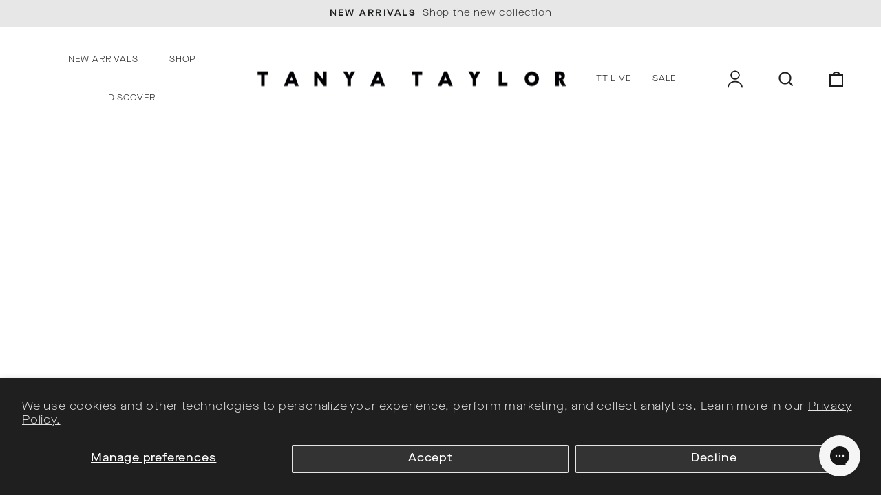

--- FILE ---
content_type: text/html; charset=utf-8
request_url: https://www.tanyataylor.com/collections/color-lg-painterly-multicolor-alabaster-multi
body_size: 44717
content:
<!doctype html>
<html class="no-js" lang="en" dir="ltr">
  <head>
    <!-- Google tag (gtag.js) -->
    <script async src="https://www.googletagmanager.com/gtag/js?id=AW-946377384"></script>
    <script>
      window.dataLayer = window.dataLayer || [];
      function gtag() {
        dataLayer.push(arguments);
      }
      gtag('js', new Date());

      gtag('config', 'AW-946377384');
    </script>
    
    <script
      async
      src="https://na-library.klarnaservices.com/lib.js"
      data-client-id="3c674d35-5a30-59c5-949e-0f0b117e044b"
    ></script>

    <link rel="stylesheet" href="https://use.typekit.net/dxl5gyp.css">
    <meta charset="utf-8">
    <meta http-equiv="X-UA-Compatible" content="IE=edge,chrome=1">
    <meta name="viewport" content="width=device-width,initial-scale=1">
    <meta name="theme-color" content="#1c1d1d">
    <link rel="canonical" href="https://www.tanyataylor.com/collections/color-lg-painterly-multicolor-alabaster-multi">
    <link rel="preconnect" href="https://cdn.shopify.com">
    <link rel="preconnect" href="https://fonts.shopifycdn.com">
    <link rel="dns-prefetch" href="https://productreviews.shopifycdn.com">
    <link rel="dns-prefetch" href="https://ajax.googleapis.com">
    <link rel="dns-prefetch" href="https://maps.googleapis.com">
    <link rel="dns-prefetch" href="https://maps.gstatic.com"><link rel="shortcut icon" href="//www.tanyataylor.com/cdn/shop/files/Favicon_Logo_32x32.png?v=1701272470" type="image/png"><title>LG PAINTERLY MULTICOLOR ALABASTER MULTI
&ndash; Tanya Taylor
</title>
<meta property="og:site_name" content="Tanya Taylor">
  <meta property="og:url" content="https://www.tanyataylor.com/collections/color-lg-painterly-multicolor-alabaster-multi">
  <meta property="og:title" content="LG PAINTERLY MULTICOLOR ALABASTER MULTI">
  <meta property="og:type" content="website">
  <meta property="og:description" content="Tanya Taylor is a New York based womenswear brand whose mission is to create clothing that inspires confidence, celebration and community. Through the artful use of color, texture and original hand-painted prints, each collection is thoughtfully designed with its customers in mind."><meta property="og:image" content="http://www.tanyataylor.com/cdn/shop/files/TT_Logo-Black.png?v=1676474941">
    <meta property="og:image:secure_url" content="https://www.tanyataylor.com/cdn/shop/files/TT_Logo-Black.png?v=1676474941">
    <meta property="og:image:width" content="1200">
    <meta property="og:image:height" content="628"><meta name="twitter:site" content="@">
  <meta name="twitter:card" content="summary_large_image">
  <meta name="twitter:title" content="LG PAINTERLY MULTICOLOR ALABASTER MULTI">
  <meta name="twitter:description" content="Tanya Taylor is a New York based womenswear brand whose mission is to create clothing that inspires confidence, celebration and community. Through the artful use of color, texture and original hand-painted prints, each collection is thoughtfully designed with its customers in mind.">
<style data-shopify>@font-face {
  font-family: Poppins;
  font-weight: 700;
  font-style: normal;
  font-display: swap;
  src: url("//www.tanyataylor.com/cdn/fonts/poppins/poppins_n7.56758dcf284489feb014a026f3727f2f20a54626.woff2") format("woff2"),
       url("//www.tanyataylor.com/cdn/fonts/poppins/poppins_n7.f34f55d9b3d3205d2cd6f64955ff4b36f0cfd8da.woff") format("woff");
}

  @font-face {
  font-family: Poppins;
  font-weight: 500;
  font-style: normal;
  font-display: swap;
  src: url("//www.tanyataylor.com/cdn/fonts/poppins/poppins_n5.ad5b4b72b59a00358afc706450c864c3c8323842.woff2") format("woff2"),
       url("//www.tanyataylor.com/cdn/fonts/poppins/poppins_n5.33757fdf985af2d24b32fcd84c9a09224d4b2c39.woff") format("woff");
}


  @font-face {
  font-family: Poppins;
  font-weight: 600;
  font-style: normal;
  font-display: swap;
  src: url("//www.tanyataylor.com/cdn/fonts/poppins/poppins_n6.aa29d4918bc243723d56b59572e18228ed0786f6.woff2") format("woff2"),
       url("//www.tanyataylor.com/cdn/fonts/poppins/poppins_n6.5f815d845fe073750885d5b7e619ee00e8111208.woff") format("woff");
}

  @font-face {
  font-family: Poppins;
  font-weight: 500;
  font-style: italic;
  font-display: swap;
  src: url("//www.tanyataylor.com/cdn/fonts/poppins/poppins_i5.6acfce842c096080e34792078ef3cb7c3aad24d4.woff2") format("woff2"),
       url("//www.tanyataylor.com/cdn/fonts/poppins/poppins_i5.a49113e4fe0ad7fd7716bd237f1602cbec299b3c.woff") format("woff");
}

  @font-face {
  font-family: Poppins;
  font-weight: 600;
  font-style: italic;
  font-display: swap;
  src: url("//www.tanyataylor.com/cdn/fonts/poppins/poppins_i6.bb8044d6203f492888d626dafda3c2999253e8e9.woff2") format("woff2"),
       url("//www.tanyataylor.com/cdn/fonts/poppins/poppins_i6.e233dec1a61b1e7dead9f920159eda42280a02c3.woff") format("woff");
}

</style><link href="//www.tanyataylor.com/cdn/shop/t/172/assets/theme.css?v=2969086971440041241768881353" rel="stylesheet" type="text/css" media="all" />
<style data-shopify>:root {
    --typeHeaderPrimary: 'Romie';
    --typeHeaderFallback: sans-serif;
    --typeHeaderSize: 24px;
    --typeHeaderWeight: 700;
    --typeHeaderLineHeight: 1.4;
    --typeHeaderSpacing: 0.025em;

    --typeBasePrimary:'Maison Neue Extended';
    --typeBaseFallback:sans-serif;
    --typeBaseSize: 16px;
    --typeBaseWeight: 300;
    --typeBaseSpacing: 0.05em;
    --typeBaseLineHeight: 1.4;

    --typeCollectionTitle: 25px;

    --iconWeight: 5px;
    --iconLinecaps: miter;

    
      --buttonRadius: 0px;
    

    --colorGridOverlayOpacity: 0.1;
  }

  .placeholder-content {
    background-image: linear-gradient(100deg, #ffffff 40%, #f7f7f7 63%, #ffffff 79%);
  }</style>
    <script>
// Reduces server calls if a product has a crazy number of images.
const MAX_IMAGES_COUNT = 6;

// Extracts product handle from the product URL
const SHOPIFY_PRODUCT_URL_HANDLE_REGEX = /\/products\/(.[\w\d-+]+)/;

// Sometimes image URLs miss the protocol at the beginning
// E.g. '//cdn.shopify.com/s/files/.../image.jpg'
const urlSanitizer = (url) => {
if (typeof url === 'string') {
  if (url.startsWith('//')) return `https:${url}`;
  else if (url.toLocaleLowerCase().startsWith('http')) return url;
  else console.log(`Not a valid URL: ${url}`);
} else console.log(`Not a valid URL: ${url}`);
return null;
};

//========== Shopify Ajax API Helper methods ===============

const storeApi = {};

storeApi.getProductByUrl = (url) => {
const handle = SHOPIFY_PRODUCT_URL_HANDLE_REGEX.exec(url);
try {
  if (typeof handle[1] == 'string' && handle[1].length > 0) {
    return fetch('/products/' + handle[1] + '.js', {
      method: 'GET',
      headers: {
        'Content-Type': 'application/json',
      },
    }).then((resp) => resp.json());
  }
} catch (error) {
  throw new Error(
    'Cannot find the handle in the product URL: ' + url + '/n' + error
  );
}
};

storeApi.addToCart = (itemId) =>
fetch('/cart/add.js', {
  method: 'POST',
  headers: {
    'Content-Type': 'application/json',
  },
  body: JSON.stringify({
    items: [
      {
        quantity: 1,
        id: itemId,
      },
    ],
  }),
}).then((resp) => resp.json());

storeApi.updateItemInCart = (itemId, quantity) =>
fetch('/cart/update.js', {
  method: 'POST',
  headers: {
    'Content-Type': 'application/json',
  },
  body: JSON.stringify({
    updates: {
      [itemId]: quantity,
    },
  }),
}).then((resp) => resp.json());

storeApi.getCartState = () =>
fetch('/cart.js', {
  method: 'GET',
  headers: {
    'Content-Type': 'application/json',
  },
}).then((resp) => resp.json());

//=========== Bambuser onReady Handler =================

window.onBambuserLiveShoppingReady = (player) => {
// ---- Start of player configuration ----
const currency = document.cookie
  .split('; ')
  .find((row) => row.startsWith('cart_currency'));

player.configure({
  currency: (currency && currency.split('=')[1]) || 'USD',
  locale: 'en-US',
  buttons: {
    dismiss: player.BUTTON.CLOSE,
  },
});
// ---- End of player configuration ----

// ---- Start of Cart Integrations ----
player.on(player.EVENT.ADD_TO_CART, (addedItem, callback) => {
  storeApi
    .addToCart(addedItem.sku)
    .then((res) => {
      if (res.items) {
        callback(true);
        console.log('Item added succussfully!');
      } else if (res.description && res.description.includes('sold out')) {
        callback({ success: false, reason: 'out-of-stock' });
      } else callback(false);
    })
    .catch((error) => {
      callback(false);
      console.error('Add to cart error! ', error);
    });
});

player.on(player.EVENT.UPDATE_ITEM_IN_CART, (updatedItem, callback) => {
  console.log(
    `Cart updated! ${updatedItem.previousQuantity} --> ${updatedItem.quantity}`
  );
  storeApi
    .updateItemInCart(updatedItem.sku, updatedItem.quantity)
    .then((res) => {
      if (res.items) {
        callback(true);
        console.log('Item updated succussfully!');
      } else callback(false);
    })
    .catch((error) => {
      callback(false);
      console.error('Error on updating item! ', error);
    });
});

player.on(player.EVENT.SYNC_CART_STATE, () => {
  // Use your method to check if the user has checkout
  storeApi.getCartState().then((res) => {
    if (res.item_count == 0) {
      // Emptying the in-player cart
      player.updateCart({
        items: [],
      });
    }
  });
});

player.on(player.EVENT.CHECKOUT, () => {
  // Use the showCheckout() method to safely
  // navigate the user to your checkout page
  player.showCheckout(window.location.origin + '/cart');
});
// ---- End of Cart Integrations ----

// ---- Start of Product Hydration ----
player.on(player.EVENT.PROVIDE_PRODUCT_DATA, (event) => {
  // Iterates over all the products you have added to the show on the dashboard
  event.products.forEach(({ ref: sku, id, url }) => {
    try {
      // Your method to fetch a product data
      storeApi.getProductByUrl(url).then((item) => {
        //Uncomment the line below for testing
        //console.log(item);
        player.updateProduct(id, (productFactory) =>
          productFactory.product((detailsFactory) =>
            detailsFactory
              .name(item.title)
              .sku(item.id)
              .brandName(item.vendor)
              .description(item.description)
              .variations((variationFactory) =>
                item.variants.map((variation) =>
                  variationFactory()
                    .attributes((attributeFactory) =>
                      attributeFactory.colorName(variation.title)
                    )
                    .imageUrls([
                      // Adding the featured image of the chosen variation (if existed) at the beginning of the images array
                      ...(variation.featured_image
                        ? [variation.featured_image.src]
                        : []),
                      // Adding product imgaes
                      ...item.images
                        .slice(0, MAX_IMAGES_COUNT - 1)
                        .map((url) => urlSanitizer(url))
                        .filter((url) => typeof url === 'string'),
                    ])
                    .name(variation.title)
                    .sku(item.id)
                    .sizes((sizeFactory) => [
                      sizeFactory()
                        .name(variation.title)
                        .sku(variation.id)
                        .inStock(variation.available)
                        .price((priceFactory) =>
                          priceFactory
                            .original(variation.compare_at_price / 100)
                            .current(variation.price / 100)
                        ),
                    ])
                )
              )
          )
        );
      });
    } catch (error) {
      console.warn('CANNOT HYDRATE THE PRODUCT! \n', error);
    }
  });
});
};
</script>
    

    <script>
      document.documentElement.className = document.documentElement.className.replace('no-js', 'js');

      window.theme = window.theme || {};
      theme.routes = {
        home: "/",
        cart: "/cart.js",
        cartPage: "/cart",
        cartAdd: "/cart/add.js",
        cartChange: "/cart/change.js",
        search: "/search"
      };
      theme.strings = {
        soldOut: "Sold Out",
        unavailable: "Unavailable",
        inStockLabel: "In stock, ready to ship",
        stockLabel: "Low stock - [count] items left",
        willNotShipUntil: "Ready to ship [date]",
        willBeInStockAfter: "Back in stock [date]",
        waitingForStock: "Inventory on the way",
        savePrice: "Save [saved_amount]",
        cartEmpty: "Your cart is currently empty.",
        cartTermsConfirmation: "You must agree with the terms and conditions of sales to check out",
        searchCollections: "Collections:",
        searchPages: "Pages:",
        searchArticles: "Articles:"
      };
      theme.settings = {
        dynamicVariantsEnable: true,
        cartType: "drawer",
        isCustomerTemplate: false,
        moneyFormat: "\u003cspan class=\"money\"\u003e${{amount}}\u003c\/span\u003e",
        saveType: "dollar",
        productImageSize: "natural",
        productImageCover: false,
        predictiveSearch: true,
        predictiveSearchType: "product",
        quickView: false,
        themeName: 'Impulse',
        themeVersion: "6.0.1"
      };
    </script>

    <script>window.performance && window.performance.mark && window.performance.mark('shopify.content_for_header.start');</script><meta name="facebook-domain-verification" content="8vsk2r2mxybtiks95z4tnw028b873o">
<meta name="facebook-domain-verification" content="pom325ibitnvmmr54ms38mypsu6q2c">
<meta id="shopify-digital-wallet" name="shopify-digital-wallet" content="/24192713/digital_wallets/dialog">
<meta name="shopify-checkout-api-token" content="11c2c72f4d1aa208c7be2f4f75c819cd">
<meta id="in-context-paypal-metadata" data-shop-id="24192713" data-venmo-supported="false" data-environment="production" data-locale="en_US" data-paypal-v4="true" data-currency="USD">
<link rel="alternate" type="application/atom+xml" title="Feed" href="/collections/color-lg-painterly-multicolor-alabaster-multi.atom" />
<link rel="alternate" type="application/json+oembed" href="https://www.tanyataylor.com/collections/color-lg-painterly-multicolor-alabaster-multi.oembed">
<script async="async" src="/checkouts/internal/preloads.js?locale=en-US"></script>
<link rel="preconnect" href="https://shop.app" crossorigin="anonymous">
<script async="async" src="https://shop.app/checkouts/internal/preloads.js?locale=en-US&shop_id=24192713" crossorigin="anonymous"></script>
<script id="apple-pay-shop-capabilities" type="application/json">{"shopId":24192713,"countryCode":"US","currencyCode":"USD","merchantCapabilities":["supports3DS"],"merchantId":"gid:\/\/shopify\/Shop\/24192713","merchantName":"Tanya Taylor","requiredBillingContactFields":["postalAddress","email","phone"],"requiredShippingContactFields":["postalAddress","email","phone"],"shippingType":"shipping","supportedNetworks":["visa","masterCard","amex","discover","elo","jcb"],"total":{"type":"pending","label":"Tanya Taylor","amount":"1.00"},"shopifyPaymentsEnabled":true,"supportsSubscriptions":true}</script>
<script id="shopify-features" type="application/json">{"accessToken":"11c2c72f4d1aa208c7be2f4f75c819cd","betas":["rich-media-storefront-analytics"],"domain":"www.tanyataylor.com","predictiveSearch":true,"shopId":24192713,"locale":"en"}</script>
<script>var Shopify = Shopify || {};
Shopify.shop = "tanyataylor2017.myshopify.com";
Shopify.locale = "en";
Shopify.currency = {"active":"USD","rate":"1.0"};
Shopify.country = "US";
Shopify.theme = {"name":"Tanya-Taylor\/main","id":141994721519,"schema_name":"Impulse","schema_version":"6.0.1","theme_store_id":null,"role":"main"};
Shopify.theme.handle = "null";
Shopify.theme.style = {"id":null,"handle":null};
Shopify.cdnHost = "www.tanyataylor.com/cdn";
Shopify.routes = Shopify.routes || {};
Shopify.routes.root = "/";</script>
<script type="module">!function(o){(o.Shopify=o.Shopify||{}).modules=!0}(window);</script>
<script>!function(o){function n(){var o=[];function n(){o.push(Array.prototype.slice.apply(arguments))}return n.q=o,n}var t=o.Shopify=o.Shopify||{};t.loadFeatures=n(),t.autoloadFeatures=n()}(window);</script>
<script>
  window.ShopifyPay = window.ShopifyPay || {};
  window.ShopifyPay.apiHost = "shop.app\/pay";
  window.ShopifyPay.redirectState = null;
</script>
<script id="shop-js-analytics" type="application/json">{"pageType":"collection"}</script>
<script defer="defer" async type="module" src="//www.tanyataylor.com/cdn/shopifycloud/shop-js/modules/v2/client.init-shop-cart-sync_BdyHc3Nr.en.esm.js"></script>
<script defer="defer" async type="module" src="//www.tanyataylor.com/cdn/shopifycloud/shop-js/modules/v2/chunk.common_Daul8nwZ.esm.js"></script>
<script type="module">
  await import("//www.tanyataylor.com/cdn/shopifycloud/shop-js/modules/v2/client.init-shop-cart-sync_BdyHc3Nr.en.esm.js");
await import("//www.tanyataylor.com/cdn/shopifycloud/shop-js/modules/v2/chunk.common_Daul8nwZ.esm.js");

  window.Shopify.SignInWithShop?.initShopCartSync?.({"fedCMEnabled":true,"windoidEnabled":true});

</script>
<script>
  window.Shopify = window.Shopify || {};
  if (!window.Shopify.featureAssets) window.Shopify.featureAssets = {};
  window.Shopify.featureAssets['shop-js'] = {"shop-cart-sync":["modules/v2/client.shop-cart-sync_QYOiDySF.en.esm.js","modules/v2/chunk.common_Daul8nwZ.esm.js"],"init-fed-cm":["modules/v2/client.init-fed-cm_DchLp9rc.en.esm.js","modules/v2/chunk.common_Daul8nwZ.esm.js"],"shop-button":["modules/v2/client.shop-button_OV7bAJc5.en.esm.js","modules/v2/chunk.common_Daul8nwZ.esm.js"],"init-windoid":["modules/v2/client.init-windoid_DwxFKQ8e.en.esm.js","modules/v2/chunk.common_Daul8nwZ.esm.js"],"shop-cash-offers":["modules/v2/client.shop-cash-offers_DWtL6Bq3.en.esm.js","modules/v2/chunk.common_Daul8nwZ.esm.js","modules/v2/chunk.modal_CQq8HTM6.esm.js"],"shop-toast-manager":["modules/v2/client.shop-toast-manager_CX9r1SjA.en.esm.js","modules/v2/chunk.common_Daul8nwZ.esm.js"],"init-shop-email-lookup-coordinator":["modules/v2/client.init-shop-email-lookup-coordinator_UhKnw74l.en.esm.js","modules/v2/chunk.common_Daul8nwZ.esm.js"],"pay-button":["modules/v2/client.pay-button_DzxNnLDY.en.esm.js","modules/v2/chunk.common_Daul8nwZ.esm.js"],"avatar":["modules/v2/client.avatar_BTnouDA3.en.esm.js"],"init-shop-cart-sync":["modules/v2/client.init-shop-cart-sync_BdyHc3Nr.en.esm.js","modules/v2/chunk.common_Daul8nwZ.esm.js"],"shop-login-button":["modules/v2/client.shop-login-button_D8B466_1.en.esm.js","modules/v2/chunk.common_Daul8nwZ.esm.js","modules/v2/chunk.modal_CQq8HTM6.esm.js"],"init-customer-accounts-sign-up":["modules/v2/client.init-customer-accounts-sign-up_C8fpPm4i.en.esm.js","modules/v2/client.shop-login-button_D8B466_1.en.esm.js","modules/v2/chunk.common_Daul8nwZ.esm.js","modules/v2/chunk.modal_CQq8HTM6.esm.js"],"init-shop-for-new-customer-accounts":["modules/v2/client.init-shop-for-new-customer-accounts_CVTO0Ztu.en.esm.js","modules/v2/client.shop-login-button_D8B466_1.en.esm.js","modules/v2/chunk.common_Daul8nwZ.esm.js","modules/v2/chunk.modal_CQq8HTM6.esm.js"],"init-customer-accounts":["modules/v2/client.init-customer-accounts_dRgKMfrE.en.esm.js","modules/v2/client.shop-login-button_D8B466_1.en.esm.js","modules/v2/chunk.common_Daul8nwZ.esm.js","modules/v2/chunk.modal_CQq8HTM6.esm.js"],"shop-follow-button":["modules/v2/client.shop-follow-button_CkZpjEct.en.esm.js","modules/v2/chunk.common_Daul8nwZ.esm.js","modules/v2/chunk.modal_CQq8HTM6.esm.js"],"lead-capture":["modules/v2/client.lead-capture_BntHBhfp.en.esm.js","modules/v2/chunk.common_Daul8nwZ.esm.js","modules/v2/chunk.modal_CQq8HTM6.esm.js"],"checkout-modal":["modules/v2/client.checkout-modal_CfxcYbTm.en.esm.js","modules/v2/chunk.common_Daul8nwZ.esm.js","modules/v2/chunk.modal_CQq8HTM6.esm.js"],"shop-login":["modules/v2/client.shop-login_Da4GZ2H6.en.esm.js","modules/v2/chunk.common_Daul8nwZ.esm.js","modules/v2/chunk.modal_CQq8HTM6.esm.js"],"payment-terms":["modules/v2/client.payment-terms_MV4M3zvL.en.esm.js","modules/v2/chunk.common_Daul8nwZ.esm.js","modules/v2/chunk.modal_CQq8HTM6.esm.js"]};
</script>
<script>(function() {
  var isLoaded = false;
  function asyncLoad() {
    if (isLoaded) return;
    isLoaded = true;
    var urls = ["https:\/\/container.pepperjam.com\/225299242.js?shop=tanyataylor2017.myshopify.com","https:\/\/rio.pwztag.com\/rio.js?shop=tanyataylor2017.myshopify.com","https:\/\/config.gorgias.chat\/bundle-loader\/01H0NN7PQPAT3Y2624Z6G5QY8R?source=shopify1click\u0026shop=tanyataylor2017.myshopify.com","https:\/\/crossborder-integration.global-e.com\/resources\/js\/app?shop=tanyataylor2017.myshopify.com","\/\/cdn.shopify.com\/proxy\/70257479e80bd5165604ba4a317ab9585b18d48f505de215d0fd4bf69813ed7a\/web.global-e.com\/merchant\/storefrontattributes?merchantid=10001385\u0026shop=tanyataylor2017.myshopify.com\u0026sp-cache-control=cHVibGljLCBtYXgtYWdlPTkwMA","https:\/\/cdn.nfcube.com\/instafeed-2bd9df98dbd91d26ad5d1732fb074c49.js?shop=tanyataylor2017.myshopify.com","https:\/\/s3.eu-west-1.amazonaws.com\/production-klarna-il-shopify-osm\/7bec47374bc1cb6b6338dfd4d69e7bffd4f4b70b\/tanyataylor2017.myshopify.com-1749519955818.js?shop=tanyataylor2017.myshopify.com","https:\/\/cdn.shoppinggives.com\/cc-utilities\/shopify.js?store-id=531a7f85-67a2-4204-b7cf-216d7dd167c4\u0026shop=tanyataylor2017.myshopify.com","https:\/\/cdn.9gtb.com\/loader.js?g_cvt_id=201d0431-1f5a-481e-8586-55f9a6769fb5\u0026shop=tanyataylor2017.myshopify.com"];
    for (var i = 0; i < urls.length; i++) {
      var s = document.createElement('script');
      s.type = 'text/javascript';
      s.async = true;
      s.src = urls[i];
      var x = document.getElementsByTagName('script')[0];
      x.parentNode.insertBefore(s, x);
    }
  };
  if(window.attachEvent) {
    window.attachEvent('onload', asyncLoad);
  } else {
    window.addEventListener('load', asyncLoad, false);
  }
})();</script>
<script id="__st">var __st={"a":24192713,"offset":-18000,"reqid":"0b39d54e-0314-483a-8301-d66f210a893b-1768943402","pageurl":"www.tanyataylor.com\/collections\/color-lg-painterly-multicolor-alabaster-multi","u":"3498dc1e93df","p":"collection","rtyp":"collection","rid":271676637337};</script>
<script>window.ShopifyPaypalV4VisibilityTracking = true;</script>
<script id="captcha-bootstrap">!function(){'use strict';const t='contact',e='account',n='new_comment',o=[[t,t],['blogs',n],['comments',n],[t,'customer']],c=[[e,'customer_login'],[e,'guest_login'],[e,'recover_customer_password'],[e,'create_customer']],r=t=>t.map((([t,e])=>`form[action*='/${t}']:not([data-nocaptcha='true']) input[name='form_type'][value='${e}']`)).join(','),a=t=>()=>t?[...document.querySelectorAll(t)].map((t=>t.form)):[];function s(){const t=[...o],e=r(t);return a(e)}const i='password',u='form_key',d=['recaptcha-v3-token','g-recaptcha-response','h-captcha-response',i],f=()=>{try{return window.sessionStorage}catch{return}},m='__shopify_v',_=t=>t.elements[u];function p(t,e,n=!1){try{const o=window.sessionStorage,c=JSON.parse(o.getItem(e)),{data:r}=function(t){const{data:e,action:n}=t;return t[m]||n?{data:e,action:n}:{data:t,action:n}}(c);for(const[e,n]of Object.entries(r))t.elements[e]&&(t.elements[e].value=n);n&&o.removeItem(e)}catch(o){console.error('form repopulation failed',{error:o})}}const l='form_type',E='cptcha';function T(t){t.dataset[E]=!0}const w=window,h=w.document,L='Shopify',v='ce_forms',y='captcha';let A=!1;((t,e)=>{const n=(g='f06e6c50-85a8-45c8-87d0-21a2b65856fe',I='https://cdn.shopify.com/shopifycloud/storefront-forms-hcaptcha/ce_storefront_forms_captcha_hcaptcha.v1.5.2.iife.js',D={infoText:'Protected by hCaptcha',privacyText:'Privacy',termsText:'Terms'},(t,e,n)=>{const o=w[L][v],c=o.bindForm;if(c)return c(t,g,e,D).then(n);var r;o.q.push([[t,g,e,D],n]),r=I,A||(h.body.append(Object.assign(h.createElement('script'),{id:'captcha-provider',async:!0,src:r})),A=!0)});var g,I,D;w[L]=w[L]||{},w[L][v]=w[L][v]||{},w[L][v].q=[],w[L][y]=w[L][y]||{},w[L][y].protect=function(t,e){n(t,void 0,e),T(t)},Object.freeze(w[L][y]),function(t,e,n,w,h,L){const[v,y,A,g]=function(t,e,n){const i=e?o:[],u=t?c:[],d=[...i,...u],f=r(d),m=r(i),_=r(d.filter((([t,e])=>n.includes(e))));return[a(f),a(m),a(_),s()]}(w,h,L),I=t=>{const e=t.target;return e instanceof HTMLFormElement?e:e&&e.form},D=t=>v().includes(t);t.addEventListener('submit',(t=>{const e=I(t);if(!e)return;const n=D(e)&&!e.dataset.hcaptchaBound&&!e.dataset.recaptchaBound,o=_(e),c=g().includes(e)&&(!o||!o.value);(n||c)&&t.preventDefault(),c&&!n&&(function(t){try{if(!f())return;!function(t){const e=f();if(!e)return;const n=_(t);if(!n)return;const o=n.value;o&&e.removeItem(o)}(t);const e=Array.from(Array(32),(()=>Math.random().toString(36)[2])).join('');!function(t,e){_(t)||t.append(Object.assign(document.createElement('input'),{type:'hidden',name:u})),t.elements[u].value=e}(t,e),function(t,e){const n=f();if(!n)return;const o=[...t.querySelectorAll(`input[type='${i}']`)].map((({name:t})=>t)),c=[...d,...o],r={};for(const[a,s]of new FormData(t).entries())c.includes(a)||(r[a]=s);n.setItem(e,JSON.stringify({[m]:1,action:t.action,data:r}))}(t,e)}catch(e){console.error('failed to persist form',e)}}(e),e.submit())}));const S=(t,e)=>{t&&!t.dataset[E]&&(n(t,e.some((e=>e===t))),T(t))};for(const o of['focusin','change'])t.addEventListener(o,(t=>{const e=I(t);D(e)&&S(e,y())}));const B=e.get('form_key'),M=e.get(l),P=B&&M;t.addEventListener('DOMContentLoaded',(()=>{const t=y();if(P)for(const e of t)e.elements[l].value===M&&p(e,B);[...new Set([...A(),...v().filter((t=>'true'===t.dataset.shopifyCaptcha))])].forEach((e=>S(e,t)))}))}(h,new URLSearchParams(w.location.search),n,t,e,['guest_login'])})(!0,!0)}();</script>
<script integrity="sha256-4kQ18oKyAcykRKYeNunJcIwy7WH5gtpwJnB7kiuLZ1E=" data-source-attribution="shopify.loadfeatures" defer="defer" src="//www.tanyataylor.com/cdn/shopifycloud/storefront/assets/storefront/load_feature-a0a9edcb.js" crossorigin="anonymous"></script>
<script crossorigin="anonymous" defer="defer" src="//www.tanyataylor.com/cdn/shopifycloud/storefront/assets/shopify_pay/storefront-65b4c6d7.js?v=20250812"></script>
<script data-source-attribution="shopify.dynamic_checkout.dynamic.init">var Shopify=Shopify||{};Shopify.PaymentButton=Shopify.PaymentButton||{isStorefrontPortableWallets:!0,init:function(){window.Shopify.PaymentButton.init=function(){};var t=document.createElement("script");t.src="https://www.tanyataylor.com/cdn/shopifycloud/portable-wallets/latest/portable-wallets.en.js",t.type="module",document.head.appendChild(t)}};
</script>
<script data-source-attribution="shopify.dynamic_checkout.buyer_consent">
  function portableWalletsHideBuyerConsent(e){var t=document.getElementById("shopify-buyer-consent"),n=document.getElementById("shopify-subscription-policy-button");t&&n&&(t.classList.add("hidden"),t.setAttribute("aria-hidden","true"),n.removeEventListener("click",e))}function portableWalletsShowBuyerConsent(e){var t=document.getElementById("shopify-buyer-consent"),n=document.getElementById("shopify-subscription-policy-button");t&&n&&(t.classList.remove("hidden"),t.removeAttribute("aria-hidden"),n.addEventListener("click",e))}window.Shopify?.PaymentButton&&(window.Shopify.PaymentButton.hideBuyerConsent=portableWalletsHideBuyerConsent,window.Shopify.PaymentButton.showBuyerConsent=portableWalletsShowBuyerConsent);
</script>
<script data-source-attribution="shopify.dynamic_checkout.cart.bootstrap">document.addEventListener("DOMContentLoaded",(function(){function t(){return document.querySelector("shopify-accelerated-checkout-cart, shopify-accelerated-checkout")}if(t())Shopify.PaymentButton.init();else{new MutationObserver((function(e,n){t()&&(Shopify.PaymentButton.init(),n.disconnect())})).observe(document.body,{childList:!0,subtree:!0})}}));
</script>
<script id='scb4127' type='text/javascript' async='' src='https://www.tanyataylor.com/cdn/shopifycloud/privacy-banner/storefront-banner.js'></script><link id="shopify-accelerated-checkout-styles" rel="stylesheet" media="screen" href="https://www.tanyataylor.com/cdn/shopifycloud/portable-wallets/latest/accelerated-checkout-backwards-compat.css" crossorigin="anonymous">
<style id="shopify-accelerated-checkout-cart">
        #shopify-buyer-consent {
  margin-top: 1em;
  display: inline-block;
  width: 100%;
}

#shopify-buyer-consent.hidden {
  display: none;
}

#shopify-subscription-policy-button {
  background: none;
  border: none;
  padding: 0;
  text-decoration: underline;
  font-size: inherit;
  cursor: pointer;
}

#shopify-subscription-policy-button::before {
  box-shadow: none;
}

      </style>

<script>window.performance && window.performance.mark && window.performance.mark('shopify.content_for_header.end');</script>

    <script src="//www.tanyataylor.com/cdn/shop/t/172/assets/splide.min.js?v=12103261331729571861713034672"></script>
    <script src="//www.tanyataylor.com/cdn/shop/t/172/assets/vendor-scripts-v11.js" defer="defer"></script><link rel="stylesheet" href="//www.tanyataylor.com/cdn/shop/t/172/assets/country-flags.css"><script src="//www.tanyataylor.com/cdn/shop/t/172/assets/theme.js?v=27908108923968406451764685837" defer="defer"></script>

    <!-- "snippets/shogun-head.liquid" was not rendered, the associated app was uninstalled -->

    <script src="//www.tanyataylor.com/cdn/shop/t/172/assets/bss-file-configdata.js?v=4011260373996508911713034671" type="text/javascript"></script> <script src="//www.tanyataylor.com/cdn/shop/t/172/assets/bss-file-configdata-banner.js?v=151034973688681356691713034672" type="text/javascript"></script> <script src="//www.tanyataylor.com/cdn/shop/t/172/assets/bss-file-configdata-popup.js?v=173992696638277510541713034671" type="text/javascript"></script><script>
                if (typeof BSS_PL == 'undefined') {
                    var BSS_PL = {};
                }
                var bssPlApiServer = "https://product-labels-pro.bsscommerce.com";
                BSS_PL.customerTags = 'null';
                BSS_PL.customerId = 'null';
                BSS_PL.configData = configDatas;
                BSS_PL.configDataBanner = configDataBanners ? configDataBanners : [];
                BSS_PL.configDataPopup = configDataPopups ? configDataPopups : [];
                BSS_PL.storeId = 17382;
                BSS_PL.currentPlan = "twenty_usd";
                BSS_PL.storeIdCustomOld = "10678";
                BSS_PL.storeIdOldWIthPriority = "12200";
                BSS_PL.apiServerProduction = "https://product-labels-pro.bsscommerce.com";
                
                BSS_PL.integration = {"laiReview":{"status":0,"config":[]}}
                BSS_PL.settingsData = {}
                </script>
            <style>
.homepage-slideshow .slick-slide .bss_pl_img {
    visibility: hidden !important;
}
</style>
<script>
function bssFixSupportFindMainPriceForBadgeName($, mainPrice, parent, page) {
  if ($(parent).hasClass('pwzrswiper-slide')) {
    mainPrice = $(parent).closest('.grid').find('.product-block--price');
  }

  return mainPrice;
}
</script>
<script>
function bssFixSupportProductParent($, page, parents, itemHandle) {
  parents = $('[data-handle="' + itemHandle + '"]:not("p, .color-swatches-dots, .grid-product__content")');
  return parents;
}
</script>
<script>
function bssFixSupportPriceElementForBadgePrice($, parent, page, priceEl) {
  if((page == 'collections' || page == 'products') && $(parent).hasClass('grid-product__media-card-wrapper')){
    let price = $(parent).closest('.grid-product__content').find('.grid-product__price');
    if (price.length && !price.parent().find('.bss_pb_img').length) {
      priceEl = price;
    }
  }
  if (page == 'products' && $(parent).hasClass('pwzrswiper-slide')) {
    let price = $(parent).closest('.grid').find('.product-block--price');
    if (price.length && !price.parent().find('.bss_pb_img').length) {
      priceEl = price;
    }
  }
  return priceEl;
}
</script>
  
  

  

<link rel="stylesheet" type="text/css" href="https://crossborder-integration.global-e.com/resources/css/10001385/US"/>
<script>
    GLBE_PARAMS = {
        appUrl: "https://crossborder-integration.global-e.com/",
        pixelUrl: "https://utils.global-e.com",
        pixelEnabled: true,
        geAppUrl: "https://web.global-e.com/",
        env: "Production",
        geCDNUrl: "https://webservices.global-e.com/",
        apiUrl: "https://api.global-e.com/",
        emi: "s5snn",
        mid: "10001385",
        hiddenElements: ".ge-hide,.afterpay-paragraph,form[action='https://payments.amazon.com/checkout/signin']",
        countryCode: "US",
        countryName: "United States",
        currencyCode: "USD",
        currencyName: "United States Dollar",
        locale: "en",
        operatedCountries: ["AD","AE","AG","AI","AL","AM","AO","AR","AT","AU","AW","AZ","BA","BB","BD","BE","BF","BG","BH","BI","BJ","BL","BM","BN","BO","BR","BS","BT","BW","BZ","CA","CG","CH","CI","CK","CL","CM","CN","CO","CR","CV","CW","CY","CZ","DE","DJ","DK","DM","DO","DZ","EC","EE","EG","ES","ET","FI","FJ","FK","FO","FR","GA","GB","GD","GE","GF","GG","GH","GI","GL","GM","GN","GP","GQ","GR","GT","GW","GY","HK","HN","HR","HT","HU","ID","IE","IL","IM","IN","IS","IT","JE","JM","JO","JP","KE","KG","KH","KI","KM","KN","KR","KW","KY","KZ","LA","LB","LC","LI","LK","LR","LS","LT","LU","LV","MA","MC","MD","ME","MF","MG","MK","MN","MO","MQ","MR","MS","MT","MU","MV","MW","MX","MY","MZ","NA","NC","NG","NI","NL","NO","NP","NR","NU","NZ","OM","PA","PE","PF","PG","PH","PK","PL","PT","PY","QA","RE","RO","RS","RW","SA","SB","SC","SD","SE","SG","SH","SI","SK","SL","SM","SR","ST","SV","SX","SZ","TC","TD","TG","TH","TL","TM","TN","TO","TR","TT","TV","TW","TZ","UG","UY","UZ","VA","VC","VE","VG","VN","VU","WF","WS","YT","ZA","ZM","ZW"],
        allowedCountries: [{ code: 'AF', name: 'Afghanistan' }, { code: 'AX', name: 'Åland Islands' }, { code: 'AL', name: 'Albania' }, { code: 'DZ', name: 'Algeria' }, { code: 'AD', name: 'Andorra' }, { code: 'AO', name: 'Angola' }, { code: 'AI', name: 'Anguilla' }, { code: 'AG', name: 'Antigua &amp; Barbuda' }, { code: 'AR', name: 'Argentina' }, { code: 'AM', name: 'Armenia' }, { code: 'AW', name: 'Aruba' }, { code: 'AC', name: 'Ascension Island' }, { code: 'AU', name: 'Australia' }, { code: 'AT', name: 'Austria' }, { code: 'AZ', name: 'Azerbaijan' }, { code: 'BS', name: 'Bahamas' }, { code: 'BH', name: 'Bahrain' }, { code: 'BD', name: 'Bangladesh' }, { code: 'BB', name: 'Barbados' }, { code: 'BY', name: 'Belarus' }, { code: 'BE', name: 'Belgium' }, { code: 'BZ', name: 'Belize' }, { code: 'BJ', name: 'Benin' }, { code: 'BM', name: 'Bermuda' }, { code: 'BT', name: 'Bhutan' }, { code: 'BO', name: 'Bolivia' }, { code: 'BA', name: 'Bosnia &amp; Herzegovina' }, { code: 'BW', name: 'Botswana' }, { code: 'BR', name: 'Brazil' }, { code: 'IO', name: 'British Indian Ocean Territory' }, { code: 'VG', name: 'British Virgin Islands' }, { code: 'BN', name: 'Brunei' }, { code: 'BG', name: 'Bulgaria' }, { code: 'BF', name: 'Burkina Faso' }, { code: 'BI', name: 'Burundi' }, { code: 'KH', name: 'Cambodia' }, { code: 'CM', name: 'Cameroon' }, { code: 'CA', name: 'Canada' }, { code: 'CV', name: 'Cape Verde' }, { code: 'BQ', name: 'Caribbean Netherlands' }, { code: 'KY', name: 'Cayman Islands' }, { code: 'CF', name: 'Central African Republic' }, { code: 'TD', name: 'Chad' }, { code: 'CL', name: 'Chile' }, { code: 'CN', name: 'China' }, { code: 'CX', name: 'Christmas Island' }, { code: 'CC', name: 'Cocos (Keeling) Islands' }, { code: 'CO', name: 'Colombia' }, { code: 'KM', name: 'Comoros' }, { code: 'CG', name: 'Congo - Brazzaville' }, { code: 'CD', name: 'Congo - Kinshasa' }, { code: 'CK', name: 'Cook Islands' }, { code: 'CR', name: 'Costa Rica' }, { code: 'CI', name: 'Côte d’Ivoire' }, { code: 'HR', name: 'Croatia' }, { code: 'CW', name: 'Curaçao' }, { code: 'CY', name: 'Cyprus' }, { code: 'CZ', name: 'Czechia' }, { code: 'DK', name: 'Denmark' }, { code: 'DJ', name: 'Djibouti' }, { code: 'DM', name: 'Dominica' }, { code: 'DO', name: 'Dominican Republic' }, { code: 'EC', name: 'Ecuador' }, { code: 'EG', name: 'Egypt' }, { code: 'SV', name: 'El Salvador' }, { code: 'GQ', name: 'Equatorial Guinea' }, { code: 'ER', name: 'Eritrea' }, { code: 'EE', name: 'Estonia' }, { code: 'SZ', name: 'Eswatini' }, { code: 'ET', name: 'Ethiopia' }, { code: 'FK', name: 'Falkland Islands' }, { code: 'FO', name: 'Faroe Islands' }, { code: 'FJ', name: 'Fiji' }, { code: 'FI', name: 'Finland' }, { code: 'FR', name: 'France' }, { code: 'GF', name: 'French Guiana' }, { code: 'PF', name: 'French Polynesia' }, { code: 'TF', name: 'French Southern Territories' }, { code: 'GA', name: 'Gabon' }, { code: 'GM', name: 'Gambia' }, { code: 'GE', name: 'Georgia' }, { code: 'DE', name: 'Germany' }, { code: 'GH', name: 'Ghana' }, { code: 'GI', name: 'Gibraltar' }, { code: 'GR', name: 'Greece' }, { code: 'GL', name: 'Greenland' }, { code: 'GD', name: 'Grenada' }, { code: 'GP', name: 'Guadeloupe' }, { code: 'GT', name: 'Guatemala' }, { code: 'GG', name: 'Guernsey' }, { code: 'GN', name: 'Guinea' }, { code: 'GW', name: 'Guinea-Bissau' }, { code: 'GY', name: 'Guyana' }, { code: 'HT', name: 'Haiti' }, { code: 'HN', name: 'Honduras' }, { code: 'HK', name: 'Hong Kong SAR' }, { code: 'HU', name: 'Hungary' }, { code: 'IS', name: 'Iceland' }, { code: 'IN', name: 'India' }, { code: 'ID', name: 'Indonesia' }, { code: 'IQ', name: 'Iraq' }, { code: 'IE', name: 'Ireland' }, { code: 'IM', name: 'Isle of Man' }, { code: 'IL', name: 'Israel' }, { code: 'IT', name: 'Italy' }, { code: 'JM', name: 'Jamaica' }, { code: 'JP', name: 'Japan' }, { code: 'JE', name: 'Jersey' }, { code: 'JO', name: 'Jordan' }, { code: 'KZ', name: 'Kazakhstan' }, { code: 'KE', name: 'Kenya' }, { code: 'KI', name: 'Kiribati' }, { code: 'XK', name: 'Kosovo' }, { code: 'KW', name: 'Kuwait' }, { code: 'KG', name: 'Kyrgyzstan' }, { code: 'LA', name: 'Laos' }, { code: 'LV', name: 'Latvia' }, { code: 'LB', name: 'Lebanon' }, { code: 'LS', name: 'Lesotho' }, { code: 'LR', name: 'Liberia' }, { code: 'LY', name: 'Libya' }, { code: 'LI', name: 'Liechtenstein' }, { code: 'LT', name: 'Lithuania' }, { code: 'LU', name: 'Luxembourg' }, { code: 'MO', name: 'Macao SAR' }, { code: 'MG', name: 'Madagascar' }, { code: 'MW', name: 'Malawi' }, { code: 'MY', name: 'Malaysia' }, { code: 'MV', name: 'Maldives' }, { code: 'ML', name: 'Mali' }, { code: 'MT', name: 'Malta' }, { code: 'MQ', name: 'Martinique' }, { code: 'MR', name: 'Mauritania' }, { code: 'MU', name: 'Mauritius' }, { code: 'YT', name: 'Mayotte' }, { code: 'MX', name: 'Mexico' }, { code: 'MD', name: 'Moldova' }, { code: 'MC', name: 'Monaco' }, { code: 'MN', name: 'Mongolia' }, { code: 'ME', name: 'Montenegro' }, { code: 'MS', name: 'Montserrat' }, { code: 'MA', name: 'Morocco' }, { code: 'MZ', name: 'Mozambique' }, { code: 'MM', name: 'Myanmar (Burma)' }, { code: 'NA', name: 'Namibia' }, { code: 'NR', name: 'Nauru' }, { code: 'NP', name: 'Nepal' }, { code: 'NL', name: 'Netherlands' }, { code: 'NC', name: 'New Caledonia' }, { code: 'NZ', name: 'New Zealand' }, { code: 'NI', name: 'Nicaragua' }, { code: 'NE', name: 'Niger' }, { code: 'NG', name: 'Nigeria' }, { code: 'NU', name: 'Niue' }, { code: 'NF', name: 'Norfolk Island' }, { code: 'MK', name: 'North Macedonia' }, { code: 'NO', name: 'Norway' }, { code: 'OM', name: 'Oman' }, { code: 'PK', name: 'Pakistan' }, { code: 'PS', name: 'Palestinian Territories' }, { code: 'PA', name: 'Panama' }, { code: 'PG', name: 'Papua New Guinea' }, { code: 'PY', name: 'Paraguay' }, { code: 'PE', name: 'Peru' }, { code: 'PH', name: 'Philippines' }, { code: 'PN', name: 'Pitcairn Islands' }, { code: 'PL', name: 'Poland' }, { code: 'PT', name: 'Portugal' }, { code: 'QA', name: 'Qatar' }, { code: 'RE', name: 'Réunion' }, { code: 'RO', name: 'Romania' }, { code: 'RU', name: 'Russia' }, { code: 'RW', name: 'Rwanda' }, { code: 'WS', name: 'Samoa' }, { code: 'SM', name: 'San Marino' }, { code: 'ST', name: 'São Tomé &amp; Príncipe' }, { code: 'SA', name: 'Saudi Arabia' }, { code: 'SN', name: 'Senegal' }, { code: 'RS', name: 'Serbia' }, { code: 'SC', name: 'Seychelles' }, { code: 'SL', name: 'Sierra Leone' }, { code: 'SG', name: 'Singapore' }, { code: 'SX', name: 'Sint Maarten' }, { code: 'SK', name: 'Slovakia' }, { code: 'SI', name: 'Slovenia' }, { code: 'SB', name: 'Solomon Islands' }, { code: 'SO', name: 'Somalia' }, { code: 'ZA', name: 'South Africa' }, { code: 'GS', name: 'South Georgia &amp; South Sandwich Islands' }, { code: 'KR', name: 'South Korea' }, { code: 'SS', name: 'South Sudan' }, { code: 'ES', name: 'Spain' }, { code: 'LK', name: 'Sri Lanka' }, { code: 'BL', name: 'St. Barthélemy' }, { code: 'SH', name: 'St. Helena' }, { code: 'KN', name: 'St. Kitts &amp; Nevis' }, { code: 'LC', name: 'St. Lucia' }, { code: 'MF', name: 'St. Martin' }, { code: 'PM', name: 'St. Pierre &amp; Miquelon' }, { code: 'VC', name: 'St. Vincent &amp; Grenadines' }, { code: 'SR', name: 'Suriname' }, { code: 'SJ', name: 'Svalbard &amp; Jan Mayen' }, { code: 'SE', name: 'Sweden' }, { code: 'CH', name: 'Switzerland' }, { code: 'TW', name: 'Taiwan' }, { code: 'TJ', name: 'Tajikistan' }, { code: 'TZ', name: 'Tanzania' }, { code: 'TH', name: 'Thailand' }, { code: 'TL', name: 'Timor-Leste' }, { code: 'TG', name: 'Togo' }, { code: 'TK', name: 'Tokelau' }, { code: 'TO', name: 'Tonga' }, { code: 'TT', name: 'Trinidad &amp; Tobago' }, { code: 'TA', name: 'Tristan da Cunha' }, { code: 'TN', name: 'Tunisia' }, { code: 'TM', name: 'Turkmenistan' }, { code: 'TC', name: 'Turks &amp; Caicos Islands' }, { code: 'TV', name: 'Tuvalu' }, { code: 'UM', name: 'U.S. Outlying Islands' }, { code: 'UG', name: 'Uganda' }, { code: 'UA', name: 'Ukraine' }, { code: 'AE', name: 'United Arab Emirates' }, { code: 'GB', name: 'United Kingdom' }, { code: 'US', name: 'United States' }, { code: 'UY', name: 'Uruguay' }, { code: 'UZ', name: 'Uzbekistan' }, { code: 'VU', name: 'Vanuatu' }, { code: 'VA', name: 'Vatican City' }, { code: 'VE', name: 'Venezuela' }, { code: 'VN', name: 'Vietnam' }, { code: 'WF', name: 'Wallis &amp; Futuna' }, { code: 'EH', name: 'Western Sahara' }, { code: 'YE', name: 'Yemen' }, { code: 'ZM', name: 'Zambia' }, { code: 'ZW', name: 'Zimbabwe' }, ],
        c1Enabled:"False",
        siteId: "7ce243a1e1a2",
        isTokenEnabled: "true",
};
</script>

<!-- BEGIN app block: shopify://apps/trynow-try-before-you-buy/blocks/gated-flow/4c8ee11a-0e2d-4d12-800e-b312601aebc7 -->




<script>
  function onTrynowReady() {
    window.trynow.initialize({
      myshopifyDomain: 'tanyataylor2017.myshopify.com',
      root: window.Shopify?.routes?.root ?? '/',
      currency: 'USD',
      preview: false ?? false,
      logLevel: 'silent'
    })
  }
</script>


  
  <script
    data-trynow
    async
    src='https://components.trynow.net/shopify/1.29.1/trynow.min.js'
    onload='onTrynowReady()'
  ></script>



  <style>
    form:has(trynow-cta-button) {  gap: 5px;  flex-direction: column !important;}
  </style>



<!-- END app block --><!-- BEGIN app block: shopify://apps/klaviyo-email-marketing-sms/blocks/klaviyo-onsite-embed/2632fe16-c075-4321-a88b-50b567f42507 -->












  <script async src="https://static.klaviyo.com/onsite/js/HNkqLc/klaviyo.js?company_id=HNkqLc"></script>
  <script>!function(){if(!window.klaviyo){window._klOnsite=window._klOnsite||[];try{window.klaviyo=new Proxy({},{get:function(n,i){return"push"===i?function(){var n;(n=window._klOnsite).push.apply(n,arguments)}:function(){for(var n=arguments.length,o=new Array(n),w=0;w<n;w++)o[w]=arguments[w];var t="function"==typeof o[o.length-1]?o.pop():void 0,e=new Promise((function(n){window._klOnsite.push([i].concat(o,[function(i){t&&t(i),n(i)}]))}));return e}}})}catch(n){window.klaviyo=window.klaviyo||[],window.klaviyo.push=function(){var n;(n=window._klOnsite).push.apply(n,arguments)}}}}();</script>

  




  <script>
    window.klaviyoReviewsProductDesignMode = false
  </script>







<!-- END app block --><!-- BEGIN app block: shopify://apps/variant-image-wizard-swatch/blocks/app-embed/66205c03-f474-4e2c-b275-0a2806eeac16 -->

<!-- END app block --><!-- BEGIN app block: shopify://apps/gg-product-gallery/blocks/app-embed-block/09c0440b-b921-435c-a2f5-3fc8f53b0424 -->

<script>
  window.pmsliderEnabled = true
  window.pmsliderZoomSrc = "https://cdn.shopify.com/extensions/019bc82a-436e-7795-b3f4-7e118d77211b/pmslider-rb-100/assets/zoom.js"
</script>

<!-- END app block --><!-- BEGIN app block: shopify://apps/ta-labels-badges/blocks/bss-pl-config-data/91bfe765-b604-49a1-805e-3599fa600b24 --><script
    id='bss-pl-config-data'
>
	let TAE_StoreId = "17382";
	if (typeof BSS_PL == 'undefined' || TAE_StoreId !== "") {
  		var BSS_PL = {};
		BSS_PL.storeId = 17382;
		BSS_PL.currentPlan = "twenty_usd";
		BSS_PL.apiServerProduction = "https://product-labels.tech-arms.io";
		BSS_PL.publicAccessToken = "d65e26d6a33c01c781230a3d49b66091";
		BSS_PL.customerTags = "null";
		BSS_PL.customerId = "null";
		BSS_PL.storeIdCustomOld = 10678;
		BSS_PL.storeIdOldWIthPriority = 12200;
		BSS_PL.storeIdOptimizeAppendLabel = 59637
		BSS_PL.optimizeCodeIds = null; 
		BSS_PL.extendedFeatureIds = null;
		BSS_PL.integration = {"laiReview":{"status":0,"config":[]}};
		BSS_PL.settingsData  = {};
		BSS_PL.configProductMetafields = [];
		BSS_PL.configVariantMetafields = [];
		
		BSS_PL.configData = [].concat({"id":197290,"name":"END OF SEASON SALE 25","priority":0,"enable_priority":0,"enable":1,"pages":"2,4,7,3","related_product_tag":null,"first_image_tags":null,"img_url":"/static/adminhtml/images/no-image.webp","public_img_url":"","position":1,"apply":0,"product_type":1,"exclude_products":6,"collection_image_type":0,"product":"7514722435311","variant":"","collection":"160377110600","exclude_product_ids":"","collection_image":"","inventory":0,"tags":"","excludeTags":"","vendors":"","from_price":null,"to_price":null,"domain_id":17382,"locations":"","enable_allowed_countries":0,"locales":"","enable_allowed_locales":0,"enable_visibility_date":1,"from_date":"2025-12-26T05:00:00.000Z","to_date":"2026-01-20T05:00:00.000Z","enable_discount_range":0,"discount_type":1,"discount_from":null,"discount_to":null,"label_text":"%3Cp%3E%3Cstrong%3EExtra%2025%25%20off%20at%20checkout%3C/strong%3E%3C/p%3E","label_text_color":"#790a0aff","label_text_background_color":{"type":"hex","value":"#ffffff00"},"label_text_font_size":13,"label_text_no_image":1,"label_text_in_stock":"In Stock","label_text_out_stock":"Sold out","label_shadow":{"blur":"0","h_offset":0,"v_offset":0},"label_opacity":100,"padding":"4px 0px 4px 0px","border_radius":"0px 0px 0px 0px","border_style":"none","border_size":"0","border_color":"#000000","label_shadow_color":"#808080","label_text_style":0,"label_text_font_family":null,"label_text_font_url":null,"customer_label_preview_image":"/static/adminhtml/images/sample.jpg","label_preview_image":"https://cdn.shopify.com/s/files/1/2419/2713/files/Steffi_Knit_Dress_2751_h.jpg?v=1756404174","label_text_enable":1,"customer_tags":"","exclude_customer_tags":"","customer_type":"allcustomers","exclude_customers":null,"label_on_image":"2","label_type":2,"badge_type":3,"custom_selector":"{\"collectionPageSelector\":\"\",\"homePageSelector\":\"\",\"productPageSelector\":\"\",\"searchPageSelector\":\"\",\"otherPageSelector\":\"\"}","margin":{"type":"px","value":{"top":0,"left":0,"right":0,"bottom":0}},"mobile_margin":{"type":"px","value":{"top":0,"left":0,"right":0,"bottom":0}},"margin_top":0,"margin_bottom":0,"mobile_height_label":30,"mobile_width_label":89,"mobile_font_size_label":13,"emoji":null,"emoji_position":null,"transparent_background":"1","custom_page":null,"check_custom_page":false,"include_custom_page":null,"check_include_custom_page":false,"margin_left":0,"instock":null,"price_range_from":null,"price_range_to":null,"enable_price_range":0,"enable_product_publish":0,"customer_selected_product":null,"selected_product":null,"product_publish_from":null,"product_publish_to":null,"enable_countdown_timer":0,"option_format_countdown":0,"countdown_time":null,"option_end_countdown":null,"start_day_countdown":null,"countdown_type":1,"countdown_daily_from_time":null,"countdown_daily_to_time":null,"countdown_interval_start_time":null,"countdown_interval_length":null,"countdown_interval_break_length":null,"public_url_s3":"","enable_visibility_period":0,"visibility_period":1,"createdAt":"2025-12-26T07:40:21.000Z","customer_ids":"","exclude_customer_ids":"","angle":0,"toolTipText":"","label_shape":"rectangle","label_shape_type":1,"mobile_fixed_percent_label":"percentage","desktop_width_label":82,"desktop_height_label":30,"desktop_fixed_percent_label":"percentage","mobile_position":1,"desktop_label_unlimited_top":33,"desktop_label_unlimited_left":33,"mobile_label_unlimited_top":33,"mobile_label_unlimited_left":33,"mobile_margin_top":0,"mobile_margin_left":0,"mobile_config_label_enable":null,"mobile_default_config":1,"mobile_margin_bottom":0,"enable_fixed_time":0,"fixed_time":"[{\"name\":\"Sunday\",\"selected\":false,\"allDay\":false,\"timeStart\":\"00:00\",\"timeEnd\":\"23:59\",\"disabledAllDay\":true,\"disabledTime\":true},{\"name\":\"Monday\",\"selected\":false,\"allDay\":false,\"timeStart\":\"00:00\",\"timeEnd\":\"23:59\",\"disabledAllDay\":true,\"disabledTime\":true},{\"name\":\"Tuesday\",\"selected\":false,\"allDay\":false,\"timeStart\":\"00:00\",\"timeEnd\":\"23:59\",\"disabledAllDay\":true,\"disabledTime\":true},{\"name\":\"Wednesday\",\"selected\":false,\"allDay\":false,\"timeStart\":\"00:00\",\"timeEnd\":\"23:59\",\"disabledAllDay\":true,\"disabledTime\":true},{\"name\":\"Thursday\",\"selected\":false,\"allDay\":false,\"timeStart\":\"00:00\",\"timeEnd\":\"23:59\",\"disabledAllDay\":true,\"disabledTime\":true},{\"name\":\"Friday\",\"selected\":false,\"allDay\":false,\"timeStart\":\"00:00\",\"timeEnd\":\"23:59\",\"disabledAllDay\":true,\"disabledTime\":true},{\"name\":\"Saturday\",\"selected\":false,\"allDay\":false,\"timeStart\":\"00:00\",\"timeEnd\":\"23:59\",\"disabledAllDay\":true,\"disabledTime\":true}]","statusLabelHoverText":0,"labelHoverTextLink":{"url":"","is_open_in_newtab":true},"labelAltText":"","statusLabelAltText":0,"enable_badge_stock":0,"badge_stock_style":1,"badge_stock_config":null,"enable_multi_badge":null,"animation_type":0,"animation_duration":2,"animation_repeat_option":0,"animation_repeat":0,"desktop_show_badges":1,"mobile_show_badges":1,"desktop_show_labels":1,"mobile_show_labels":1,"label_text_unlimited_stock":"Unlimited Stock","label_text_pre_order_stock":"Pre-Order","img_plan_id":0,"label_badge_type":"text","deletedAt":null,"desktop_lock_aspect_ratio":false,"mobile_lock_aspect_ratio":false,"img_aspect_ratio":1,"preview_board_width":450,"preview_board_height":450,"set_size_on_mobile":true,"set_position_on_mobile":true,"set_margin_on_mobile":true,"from_stock":0,"to_stock":0,"condition_product_title":"{\"enable\":false,\"type\":1,\"content\":\"\"}","conditions_apply_type":"{\"discount\":1,\"price\":1,\"inventory\":1}","public_font_url":null,"font_size_ratio":null,"group_ids":"[]","metafields":"{\"valueProductMetafield\":[],\"valueVariantMetafield\":[],\"matching_type\":1,\"metafield_type\":1}","no_ratio_height":false,"desktop_custom_background_aspect":null,"mobile_custom_background_aspect":null,"updatedAt":"2026-01-16T01:10:52.000Z","multipleBadge":null,"translations":[],"label_id":197290,"label_text_id":197290,"bg_style":"solid"},{"id":176688,"name":"New to Sale","priority":0,"enable_priority":0,"enable":1,"pages":"4,7,2","related_product_tag":null,"first_image_tags":null,"img_url":"/static/adminhtml/images/no-image.webp","public_img_url":"","position":1,"apply":0,"product_type":2,"exclude_products":6,"collection_image_type":0,"product":"7514722435311","variant":"","collection":"","exclude_product_ids":"","collection_image":"","inventory":0,"tags":"12.15.25 MD,12.30.25 MD","excludeTags":"06.26.25 MD,06.12.25 MD","vendors":"","from_price":null,"to_price":null,"domain_id":17382,"locations":"","enable_allowed_countries":0,"locales":"","enable_allowed_locales":0,"enable_visibility_date":0,"from_date":"2025-11-28T05:00:00.000Z","to_date":"2025-12-03T05:00:00.000Z","enable_discount_range":0,"discount_type":1,"discount_from":null,"discount_to":null,"label_text":"%3Cp%3E%3Cstrong%3ENew%20to%20Sale%3C/strong%3E%3C/p%3E","label_text_color":"#ff0000ff","label_text_background_color":{"type":"hex","value":"#ffffff00"},"label_text_font_size":13,"label_text_no_image":1,"label_text_in_stock":"In Stock","label_text_out_stock":"Sold out","label_shadow":{"blur":"0","h_offset":0,"v_offset":0},"label_opacity":100,"padding":"4px 0px 4px 0px","border_radius":"0px 0px 0px 0px","border_style":"none","border_size":"0","border_color":"#000000","label_shadow_color":"#808080","label_text_style":0,"label_text_font_family":null,"label_text_font_url":null,"customer_label_preview_image":"/static/adminhtml/images/sample.jpg","label_preview_image":"https://cdn.shopify.com/s/files/1/2419/2713/products/HUDSONSKIRTBLACK_GREYBACKGROUND.png?v=1680109709","label_text_enable":1,"customer_tags":"","exclude_customer_tags":"","customer_type":"allcustomers","exclude_customers":null,"label_on_image":"2","label_type":2,"badge_type":3,"custom_selector":"{\"collectionPageSelector\":\"\",\"homePageSelector\":\"\",\"productPageSelector\":\"\",\"searchPageSelector\":\"\",\"otherPageSelector\":\"\"}","margin":{"type":"px","value":{"top":0,"left":0,"right":0,"bottom":0}},"mobile_margin":{"type":"px","value":{"top":0,"left":0,"right":0,"bottom":0}},"margin_top":0,"margin_bottom":0,"mobile_height_label":30,"mobile_width_label":89,"mobile_font_size_label":13,"emoji":null,"emoji_position":null,"transparent_background":"1","custom_page":null,"check_custom_page":false,"include_custom_page":null,"check_include_custom_page":false,"margin_left":0,"instock":null,"price_range_from":null,"price_range_to":null,"enable_price_range":0,"enable_product_publish":0,"customer_selected_product":null,"selected_product":null,"product_publish_from":null,"product_publish_to":null,"enable_countdown_timer":0,"option_format_countdown":0,"countdown_time":null,"option_end_countdown":null,"start_day_countdown":null,"countdown_type":1,"countdown_daily_from_time":null,"countdown_daily_to_time":null,"countdown_interval_start_time":null,"countdown_interval_length":null,"countdown_interval_break_length":null,"public_url_s3":"","enable_visibility_period":0,"visibility_period":1,"createdAt":"2025-07-17T18:12:37.000Z","customer_ids":"","exclude_customer_ids":"","angle":0,"toolTipText":"","label_shape":"rectangle","label_shape_type":1,"mobile_fixed_percent_label":"percentage","desktop_width_label":82,"desktop_height_label":30,"desktop_fixed_percent_label":"percentage","mobile_position":1,"desktop_label_unlimited_top":33,"desktop_label_unlimited_left":33,"mobile_label_unlimited_top":33,"mobile_label_unlimited_left":33,"mobile_margin_top":0,"mobile_margin_left":0,"mobile_config_label_enable":null,"mobile_default_config":1,"mobile_margin_bottom":0,"enable_fixed_time":0,"fixed_time":"[{\"name\":\"Sunday\",\"selected\":false,\"allDay\":false,\"timeStart\":\"00:00\",\"timeEnd\":\"23:59\",\"disabledAllDay\":true,\"disabledTime\":true},{\"name\":\"Monday\",\"selected\":false,\"allDay\":false,\"timeStart\":\"00:00\",\"timeEnd\":\"23:59\",\"disabledAllDay\":true,\"disabledTime\":true},{\"name\":\"Tuesday\",\"selected\":false,\"allDay\":false,\"timeStart\":\"00:00\",\"timeEnd\":\"23:59\",\"disabledAllDay\":true,\"disabledTime\":true},{\"name\":\"Wednesday\",\"selected\":false,\"allDay\":false,\"timeStart\":\"00:00\",\"timeEnd\":\"23:59\",\"disabledAllDay\":true,\"disabledTime\":true},{\"name\":\"Thursday\",\"selected\":false,\"allDay\":false,\"timeStart\":\"00:00\",\"timeEnd\":\"23:59\",\"disabledAllDay\":true,\"disabledTime\":true},{\"name\":\"Friday\",\"selected\":false,\"allDay\":false,\"timeStart\":\"00:00\",\"timeEnd\":\"23:59\",\"disabledAllDay\":true,\"disabledTime\":true},{\"name\":\"Saturday\",\"selected\":false,\"allDay\":false,\"timeStart\":\"00:00\",\"timeEnd\":\"23:59\",\"disabledAllDay\":true,\"disabledTime\":true}]","statusLabelHoverText":0,"labelHoverTextLink":{"url":"","is_open_in_newtab":true},"labelAltText":"","statusLabelAltText":0,"enable_badge_stock":0,"badge_stock_style":1,"badge_stock_config":null,"enable_multi_badge":null,"animation_type":0,"animation_duration":2,"animation_repeat_option":0,"animation_repeat":0,"desktop_show_badges":1,"mobile_show_badges":1,"desktop_show_labels":1,"mobile_show_labels":1,"label_text_unlimited_stock":"Unlimited Stock","label_text_pre_order_stock":"Pre-Order","img_plan_id":0,"label_badge_type":"text","deletedAt":null,"desktop_lock_aspect_ratio":false,"mobile_lock_aspect_ratio":false,"img_aspect_ratio":1,"preview_board_width":538,"preview_board_height":538,"set_size_on_mobile":true,"set_position_on_mobile":true,"set_margin_on_mobile":true,"from_stock":0,"to_stock":0,"condition_product_title":"{\"enable\":false,\"type\":1,\"content\":\"\"}","conditions_apply_type":"{\"discount\":1,\"price\":1,\"inventory\":1}","public_font_url":null,"font_size_ratio":null,"group_ids":"[]","metafields":"{\"valueProductMetafield\":[],\"valueVariantMetafield\":[],\"matching_type\":1,\"metafield_type\":1}","no_ratio_height":false,"desktop_custom_background_aspect":null,"mobile_custom_background_aspect":null,"updatedAt":"2026-01-07T20:24:50.000Z","multipleBadge":null,"translations":[],"label_id":176688,"label_text_id":176688,"bg_style":"solid"},);

		
		BSS_PL.configDataBanner = [].concat();

		
		BSS_PL.configDataPopup = [].concat();

		
		BSS_PL.configDataLabelGroup = [].concat();
		
		
		BSS_PL.collectionID = ``;
		BSS_PL.collectionHandle = ``;
		BSS_PL.collectionTitle = ``;

		
		BSS_PL.conditionConfigData = [].concat();
	}
</script>



    <script id='fixBugForStore17382'>
		
function bssFixSupportFindMainPriceForBadgeName($, mainPrice, parent, page) {
  if ($(parent).hasClass('pwzrswiper-slide')) {
    mainPrice = $(parent).closest('.grid').find('.product-block--price');
  }
    if ($(parent).hasClass('pmslider-slide--inner')) {
    mainPrice = $(parent).closest('.grid').find('.product-block--header').next();
  }

  return mainPrice;
}

function bssFixSupportProductParent($, page, parents, itemHandle) {
  parents = $('[data-handle="' + itemHandle + '"]:not("p, .color-swatches-dots, .grid-product__content")');
  return parents;
}

function bssFixSupportPriceElementForBadgePrice($, parent, page, priceEl) {
  if((page == 'collections' || page == 'products') && $(parent).hasClass('grid-product__media-card-wrapper')){
    let price = $(parent).closest('.grid-product__content').find('.grid-product__price');
    if (price.length && !price.parent().find('.bss_pb_img').length) {
      priceEl = price;
    }
  }
  if (page == 'products' && $(parent).hasClass('pwzrswiper-slide')) {
    let price = $(parent).closest('.grid').find('.product-block--price');
    if (price.length && !price.parent().find('.bss_pb_img').length) {
      priceEl = price;
    }
  }
  return priceEl;
}

function bssFixSupportMainPriceForBadgePrice($, parent, page, mainPrice) {
  if ($(parent).hasClass('pwzrswiper-slide')) {
    mainPrice = $(parent).closest('.grid').find('.product-block--price');
  }
    if ($(parent).hasClass('pmslider-slide--inner')) {
    mainPrice = $(parent).closest('.grid').find('.product-block--price');
  }

  return mainPrice;
}

    </script>


<style>
    
    

</style>

<script>
    function bssLoadScripts(src, callback, isDefer = false) {
        const scriptTag = document.createElement('script');
        document.head.appendChild(scriptTag);
        scriptTag.src = src;
        if (isDefer) {
            scriptTag.defer = true;
        } else {
            scriptTag.async = true;
        }
        if (callback) {
            scriptTag.addEventListener('load', function () {
                callback();
            });
        }
    }
    const scriptUrls = [
        "https://cdn.shopify.com/extensions/019bd440-4ad9-768f-8cbd-b429a1f08a03/product-label-558/assets/bss-pl-init-helper.js",
        "https://cdn.shopify.com/extensions/019bd440-4ad9-768f-8cbd-b429a1f08a03/product-label-558/assets/bss-pl-init-config-run-scripts.js",
    ];
    Promise.all(scriptUrls.map((script) => new Promise((resolve) => bssLoadScripts(script, resolve)))).then((res) => {
        console.log('BSS scripts loaded');
        window.bssScriptsLoaded = true;
    });

	function bssInitScripts() {
		if (BSS_PL.configData.length) {
			const enabledFeature = [
				{ type: 1, script: "https://cdn.shopify.com/extensions/019bd440-4ad9-768f-8cbd-b429a1f08a03/product-label-558/assets/bss-pl-init-for-label.js" },
				{ type: 2, badge: [0, 7, 8], script: "https://cdn.shopify.com/extensions/019bd440-4ad9-768f-8cbd-b429a1f08a03/product-label-558/assets/bss-pl-init-for-badge-product-name.js" },
				{ type: 2, badge: [1, 11], script: "https://cdn.shopify.com/extensions/019bd440-4ad9-768f-8cbd-b429a1f08a03/product-label-558/assets/bss-pl-init-for-badge-product-image.js" },
				{ type: 2, badge: 2, script: "https://cdn.shopify.com/extensions/019bd440-4ad9-768f-8cbd-b429a1f08a03/product-label-558/assets/bss-pl-init-for-badge-custom-selector.js" },
				{ type: 2, badge: [3, 9, 10], script: "https://cdn.shopify.com/extensions/019bd440-4ad9-768f-8cbd-b429a1f08a03/product-label-558/assets/bss-pl-init-for-badge-price.js" },
				{ type: 2, badge: 4, script: "https://cdn.shopify.com/extensions/019bd440-4ad9-768f-8cbd-b429a1f08a03/product-label-558/assets/bss-pl-init-for-badge-add-to-cart-btn.js" },
				{ type: 2, badge: 5, script: "https://cdn.shopify.com/extensions/019bd440-4ad9-768f-8cbd-b429a1f08a03/product-label-558/assets/bss-pl-init-for-badge-quantity-box.js" },
				{ type: 2, badge: 6, script: "https://cdn.shopify.com/extensions/019bd440-4ad9-768f-8cbd-b429a1f08a03/product-label-558/assets/bss-pl-init-for-badge-buy-it-now-btn.js" }
			]
				.filter(({ type, badge }) => BSS_PL.configData.some(item => item.label_type === type && (badge === undefined || (Array.isArray(badge) ? badge.includes(item.badge_type) : item.badge_type === badge))) || (type === 1 && BSS_PL.configDataLabelGroup && BSS_PL.configDataLabelGroup.length))
				.map(({ script }) => script);
				
            enabledFeature.forEach((src) => bssLoadScripts(src));

            if (enabledFeature.length) {
                const src = "https://cdn.shopify.com/extensions/019bd440-4ad9-768f-8cbd-b429a1f08a03/product-label-558/assets/bss-product-label-js.js";
                bssLoadScripts(src);
            }
        }

        if (BSS_PL.configDataBanner && BSS_PL.configDataBanner.length) {
            const src = "https://cdn.shopify.com/extensions/019bd440-4ad9-768f-8cbd-b429a1f08a03/product-label-558/assets/bss-product-label-banner.js";
            bssLoadScripts(src);
        }

        if (BSS_PL.configDataPopup && BSS_PL.configDataPopup.length) {
            const src = "https://cdn.shopify.com/extensions/019bd440-4ad9-768f-8cbd-b429a1f08a03/product-label-558/assets/bss-product-label-popup.js";
            bssLoadScripts(src);
        }

        if (window.location.search.includes('bss-pl-custom-selector')) {
            const src = "https://cdn.shopify.com/extensions/019bd440-4ad9-768f-8cbd-b429a1f08a03/product-label-558/assets/bss-product-label-custom-position.js";
            bssLoadScripts(src, null, true);
        }
    }
    bssInitScripts();
</script>


<!-- END app block --><link href="https://cdn.shopify.com/extensions/019bd440-4ad9-768f-8cbd-b429a1f08a03/product-label-558/assets/bss-pl-style.min.css" rel="stylesheet" type="text/css" media="all">
<link href="https://monorail-edge.shopifysvc.com" rel="dns-prefetch">
<script>(function(){if ("sendBeacon" in navigator && "performance" in window) {try {var session_token_from_headers = performance.getEntriesByType('navigation')[0].serverTiming.find(x => x.name == '_s').description;} catch {var session_token_from_headers = undefined;}var session_cookie_matches = document.cookie.match(/_shopify_s=([^;]*)/);var session_token_from_cookie = session_cookie_matches && session_cookie_matches.length === 2 ? session_cookie_matches[1] : "";var session_token = session_token_from_headers || session_token_from_cookie || "";function handle_abandonment_event(e) {var entries = performance.getEntries().filter(function(entry) {return /monorail-edge.shopifysvc.com/.test(entry.name);});if (!window.abandonment_tracked && entries.length === 0) {window.abandonment_tracked = true;var currentMs = Date.now();var navigation_start = performance.timing.navigationStart;var payload = {shop_id: 24192713,url: window.location.href,navigation_start,duration: currentMs - navigation_start,session_token,page_type: "collection"};window.navigator.sendBeacon("https://monorail-edge.shopifysvc.com/v1/produce", JSON.stringify({schema_id: "online_store_buyer_site_abandonment/1.1",payload: payload,metadata: {event_created_at_ms: currentMs,event_sent_at_ms: currentMs}}));}}window.addEventListener('pagehide', handle_abandonment_event);}}());</script>
<script id="web-pixels-manager-setup">(function e(e,d,r,n,o){if(void 0===o&&(o={}),!Boolean(null===(a=null===(i=window.Shopify)||void 0===i?void 0:i.analytics)||void 0===a?void 0:a.replayQueue)){var i,a;window.Shopify=window.Shopify||{};var t=window.Shopify;t.analytics=t.analytics||{};var s=t.analytics;s.replayQueue=[],s.publish=function(e,d,r){return s.replayQueue.push([e,d,r]),!0};try{self.performance.mark("wpm:start")}catch(e){}var l=function(){var e={modern:/Edge?\/(1{2}[4-9]|1[2-9]\d|[2-9]\d{2}|\d{4,})\.\d+(\.\d+|)|Firefox\/(1{2}[4-9]|1[2-9]\d|[2-9]\d{2}|\d{4,})\.\d+(\.\d+|)|Chrom(ium|e)\/(9{2}|\d{3,})\.\d+(\.\d+|)|(Maci|X1{2}).+ Version\/(15\.\d+|(1[6-9]|[2-9]\d|\d{3,})\.\d+)([,.]\d+|)( \(\w+\)|)( Mobile\/\w+|) Safari\/|Chrome.+OPR\/(9{2}|\d{3,})\.\d+\.\d+|(CPU[ +]OS|iPhone[ +]OS|CPU[ +]iPhone|CPU IPhone OS|CPU iPad OS)[ +]+(15[._]\d+|(1[6-9]|[2-9]\d|\d{3,})[._]\d+)([._]\d+|)|Android:?[ /-](13[3-9]|1[4-9]\d|[2-9]\d{2}|\d{4,})(\.\d+|)(\.\d+|)|Android.+Firefox\/(13[5-9]|1[4-9]\d|[2-9]\d{2}|\d{4,})\.\d+(\.\d+|)|Android.+Chrom(ium|e)\/(13[3-9]|1[4-9]\d|[2-9]\d{2}|\d{4,})\.\d+(\.\d+|)|SamsungBrowser\/([2-9]\d|\d{3,})\.\d+/,legacy:/Edge?\/(1[6-9]|[2-9]\d|\d{3,})\.\d+(\.\d+|)|Firefox\/(5[4-9]|[6-9]\d|\d{3,})\.\d+(\.\d+|)|Chrom(ium|e)\/(5[1-9]|[6-9]\d|\d{3,})\.\d+(\.\d+|)([\d.]+$|.*Safari\/(?![\d.]+ Edge\/[\d.]+$))|(Maci|X1{2}).+ Version\/(10\.\d+|(1[1-9]|[2-9]\d|\d{3,})\.\d+)([,.]\d+|)( \(\w+\)|)( Mobile\/\w+|) Safari\/|Chrome.+OPR\/(3[89]|[4-9]\d|\d{3,})\.\d+\.\d+|(CPU[ +]OS|iPhone[ +]OS|CPU[ +]iPhone|CPU IPhone OS|CPU iPad OS)[ +]+(10[._]\d+|(1[1-9]|[2-9]\d|\d{3,})[._]\d+)([._]\d+|)|Android:?[ /-](13[3-9]|1[4-9]\d|[2-9]\d{2}|\d{4,})(\.\d+|)(\.\d+|)|Mobile Safari.+OPR\/([89]\d|\d{3,})\.\d+\.\d+|Android.+Firefox\/(13[5-9]|1[4-9]\d|[2-9]\d{2}|\d{4,})\.\d+(\.\d+|)|Android.+Chrom(ium|e)\/(13[3-9]|1[4-9]\d|[2-9]\d{2}|\d{4,})\.\d+(\.\d+|)|Android.+(UC? ?Browser|UCWEB|U3)[ /]?(15\.([5-9]|\d{2,})|(1[6-9]|[2-9]\d|\d{3,})\.\d+)\.\d+|SamsungBrowser\/(5\.\d+|([6-9]|\d{2,})\.\d+)|Android.+MQ{2}Browser\/(14(\.(9|\d{2,})|)|(1[5-9]|[2-9]\d|\d{3,})(\.\d+|))(\.\d+|)|K[Aa][Ii]OS\/(3\.\d+|([4-9]|\d{2,})\.\d+)(\.\d+|)/},d=e.modern,r=e.legacy,n=navigator.userAgent;return n.match(d)?"modern":n.match(r)?"legacy":"unknown"}(),u="modern"===l?"modern":"legacy",c=(null!=n?n:{modern:"",legacy:""})[u],f=function(e){return[e.baseUrl,"/wpm","/b",e.hashVersion,"modern"===e.buildTarget?"m":"l",".js"].join("")}({baseUrl:d,hashVersion:r,buildTarget:u}),m=function(e){var d=e.version,r=e.bundleTarget,n=e.surface,o=e.pageUrl,i=e.monorailEndpoint;return{emit:function(e){var a=e.status,t=e.errorMsg,s=(new Date).getTime(),l=JSON.stringify({metadata:{event_sent_at_ms:s},events:[{schema_id:"web_pixels_manager_load/3.1",payload:{version:d,bundle_target:r,page_url:o,status:a,surface:n,error_msg:t},metadata:{event_created_at_ms:s}}]});if(!i)return console&&console.warn&&console.warn("[Web Pixels Manager] No Monorail endpoint provided, skipping logging."),!1;try{return self.navigator.sendBeacon.bind(self.navigator)(i,l)}catch(e){}var u=new XMLHttpRequest;try{return u.open("POST",i,!0),u.setRequestHeader("Content-Type","text/plain"),u.send(l),!0}catch(e){return console&&console.warn&&console.warn("[Web Pixels Manager] Got an unhandled error while logging to Monorail."),!1}}}}({version:r,bundleTarget:l,surface:e.surface,pageUrl:self.location.href,monorailEndpoint:e.monorailEndpoint});try{o.browserTarget=l,function(e){var d=e.src,r=e.async,n=void 0===r||r,o=e.onload,i=e.onerror,a=e.sri,t=e.scriptDataAttributes,s=void 0===t?{}:t,l=document.createElement("script"),u=document.querySelector("head"),c=document.querySelector("body");if(l.async=n,l.src=d,a&&(l.integrity=a,l.crossOrigin="anonymous"),s)for(var f in s)if(Object.prototype.hasOwnProperty.call(s,f))try{l.dataset[f]=s[f]}catch(e){}if(o&&l.addEventListener("load",o),i&&l.addEventListener("error",i),u)u.appendChild(l);else{if(!c)throw new Error("Did not find a head or body element to append the script");c.appendChild(l)}}({src:f,async:!0,onload:function(){if(!function(){var e,d;return Boolean(null===(d=null===(e=window.Shopify)||void 0===e?void 0:e.analytics)||void 0===d?void 0:d.initialized)}()){var d=window.webPixelsManager.init(e)||void 0;if(d){var r=window.Shopify.analytics;r.replayQueue.forEach((function(e){var r=e[0],n=e[1],o=e[2];d.publishCustomEvent(r,n,o)})),r.replayQueue=[],r.publish=d.publishCustomEvent,r.visitor=d.visitor,r.initialized=!0}}},onerror:function(){return m.emit({status:"failed",errorMsg:"".concat(f," has failed to load")})},sri:function(e){var d=/^sha384-[A-Za-z0-9+/=]+$/;return"string"==typeof e&&d.test(e)}(c)?c:"",scriptDataAttributes:o}),m.emit({status:"loading"})}catch(e){m.emit({status:"failed",errorMsg:(null==e?void 0:e.message)||"Unknown error"})}}})({shopId: 24192713,storefrontBaseUrl: "https://www.tanyataylor.com",extensionsBaseUrl: "https://extensions.shopifycdn.com/cdn/shopifycloud/web-pixels-manager",monorailEndpoint: "https://monorail-edge.shopifysvc.com/unstable/produce_batch",surface: "storefront-renderer",enabledBetaFlags: ["2dca8a86"],webPixelsConfigList: [{"id":"1759412463","configuration":"{\"accountID\":\"HNkqLc\",\"webPixelConfig\":\"eyJlbmFibGVBZGRlZFRvQ2FydEV2ZW50cyI6IHRydWV9\"}","eventPayloadVersion":"v1","runtimeContext":"STRICT","scriptVersion":"524f6c1ee37bacdca7657a665bdca589","type":"APP","apiClientId":123074,"privacyPurposes":["ANALYTICS","MARKETING"],"dataSharingAdjustments":{"protectedCustomerApprovalScopes":["read_customer_address","read_customer_email","read_customer_name","read_customer_personal_data","read_customer_phone"]}},{"id":"591233263","configuration":"{\"config\":\"{\\\"google_tag_ids\\\":[\\\"G-486ZXWK366\\\",\\\"AW-946377384\\\"],\\\"target_country\\\":\\\"US\\\",\\\"gtag_events\\\":[{\\\"type\\\":\\\"search\\\",\\\"action_label\\\":[\\\"G-486ZXWK366\\\",\\\"AW-946377384\\\/X_UCCMrj4Z0BEKilosMD\\\"]},{\\\"type\\\":\\\"begin_checkout\\\",\\\"action_label\\\":[\\\"G-486ZXWK366\\\",\\\"AW-946377384\\\/ySTACMfj4Z0BEKilosMD\\\"]},{\\\"type\\\":\\\"view_item\\\",\\\"action_label\\\":[\\\"G-486ZXWK366\\\",\\\"AW-946377384\\\/muwLCMHj4Z0BEKilosMD\\\"]},{\\\"type\\\":\\\"purchase\\\",\\\"action_label\\\":[\\\"G-486ZXWK366\\\",\\\"AW-946377384\\\/-MA8CL7j4Z0BEKilosMD\\\",\\\"AW-946377384\\\/wxkdCKv7_WAQqKWiwwM\\\"]},{\\\"type\\\":\\\"page_view\\\",\\\"action_label\\\":[\\\"G-486ZXWK366\\\",\\\"AW-946377384\\\/58OaCLvj4Z0BEKilosMD\\\"]},{\\\"type\\\":\\\"add_payment_info\\\",\\\"action_label\\\":[\\\"G-486ZXWK366\\\",\\\"AW-946377384\\\/XlESCM3j4Z0BEKilosMD\\\"]},{\\\"type\\\":\\\"add_to_cart\\\",\\\"action_label\\\":[\\\"G-486ZXWK366\\\",\\\"AW-946377384\\\/ln7NCMTj4Z0BEKilosMD\\\"]}],\\\"enable_monitoring_mode\\\":false}\"}","eventPayloadVersion":"v1","runtimeContext":"OPEN","scriptVersion":"b2a88bafab3e21179ed38636efcd8a93","type":"APP","apiClientId":1780363,"privacyPurposes":[],"dataSharingAdjustments":{"protectedCustomerApprovalScopes":["read_customer_address","read_customer_email","read_customer_name","read_customer_personal_data","read_customer_phone"]}},{"id":"569966831","configuration":"{\"integrationId\":\"b8f4fe6f-066d-4023-ba5f-d9c00026be45\",\"brandId\":\"406a2989-c9f8-46f1-bfb4-63947273cf27\"}","eventPayloadVersion":"v1","runtimeContext":"STRICT","scriptVersion":"5f3a76a8057f996fa293517754817128","type":"APP","apiClientId":2567979,"privacyPurposes":["ANALYTICS"],"dataSharingAdjustments":{"protectedCustomerApprovalScopes":["read_customer_address","read_customer_email","read_customer_name","read_customer_personal_data","read_customer_phone"]}},{"id":"442040559","configuration":"{\"pixelCode\":\"CRI8QBRC77UA3KSTAPL0\"}","eventPayloadVersion":"v1","runtimeContext":"STRICT","scriptVersion":"22e92c2ad45662f435e4801458fb78cc","type":"APP","apiClientId":4383523,"privacyPurposes":["ANALYTICS","MARKETING","SALE_OF_DATA"],"dataSharingAdjustments":{"protectedCustomerApprovalScopes":["read_customer_address","read_customer_email","read_customer_name","read_customer_personal_data","read_customer_phone"]}},{"id":"377848047","configuration":"{\"partnerKey\":\"lEYmS1a8lk7j901w.\"}","eventPayloadVersion":"v1","runtimeContext":"STRICT","scriptVersion":"8af79aa2383d7b011ada8a80f420866a","type":"APP","apiClientId":92255813633,"privacyPurposes":[],"dataSharingAdjustments":{"protectedCustomerApprovalScopes":[]}},{"id":"251101423","configuration":"{\"accountId\":\"Global-e\",\"merchantId\":\"10001385\",\"baseApiUrl\":\"https:\/\/checkout-service.global-e.com\/api\/v1\",\"siteId\":\"7ce243a1e1a2\",\"BorderfreeMetaCAPIEnabled\":\"True\",\"FT_IsLegacyAnalyticsSDKEnabled\":\"True\",\"FT_IsAnalyticsSDKEnabled\":\"False\",\"CDNUrl\":\"https:\/\/webservices.global-e.com\/\",\"BfGoogleAdsEnabled\":\"true\"}","eventPayloadVersion":"v1","runtimeContext":"STRICT","scriptVersion":"07f17466e0885c524b92de369a41e2cd","type":"APP","apiClientId":5806573,"privacyPurposes":["SALE_OF_DATA"],"dataSharingAdjustments":{"protectedCustomerApprovalScopes":["read_customer_address","read_customer_email","read_customer_name","read_customer_personal_data","read_customer_phone"]}},{"id":"209813743","configuration":"{\"pixel_id\":\"691273311227179\",\"pixel_type\":\"facebook_pixel\",\"metaapp_system_user_token\":\"-\"}","eventPayloadVersion":"v1","runtimeContext":"OPEN","scriptVersion":"ca16bc87fe92b6042fbaa3acc2fbdaa6","type":"APP","apiClientId":2329312,"privacyPurposes":["ANALYTICS","MARKETING","SALE_OF_DATA"],"dataSharingAdjustments":{"protectedCustomerApprovalScopes":["read_customer_address","read_customer_email","read_customer_name","read_customer_personal_data","read_customer_phone"]}},{"id":"95453423","configuration":"{\"tagID\":\"2612988927069\"}","eventPayloadVersion":"v1","runtimeContext":"STRICT","scriptVersion":"18031546ee651571ed29edbe71a3550b","type":"APP","apiClientId":3009811,"privacyPurposes":["ANALYTICS","MARKETING","SALE_OF_DATA"],"dataSharingAdjustments":{"protectedCustomerApprovalScopes":["read_customer_address","read_customer_email","read_customer_name","read_customer_personal_data","read_customer_phone"]}},{"id":"37716207","eventPayloadVersion":"1","runtimeContext":"LAX","scriptVersion":"2","type":"CUSTOM","privacyPurposes":["ANALYTICS","MARKETING","SALE_OF_DATA"],"name":"cj-network-integration-pixel"},{"id":"40009967","eventPayloadVersion":"1","runtimeContext":"LAX","scriptVersion":"6","type":"CUSTOM","privacyPurposes":["ANALYTICS"],"name":"GTM"},{"id":"40075503","eventPayloadVersion":"1","runtimeContext":"LAX","scriptVersion":"1","type":"CUSTOM","privacyPurposes":["ANALYTICS"],"name":"HotJar"},{"id":"40108271","eventPayloadVersion":"1","runtimeContext":"LAX","scriptVersion":"1","type":"CUSTOM","privacyPurposes":["ANALYTICS","MARKETING","SALE_OF_DATA"],"name":"Bing"},{"id":"40763631","eventPayloadVersion":"1","runtimeContext":"LAX","scriptVersion":"1","type":"CUSTOM","privacyPurposes":["ANALYTICS"],"name":"Klaviyo"},{"id":"43417839","eventPayloadVersion":"1","runtimeContext":"LAX","scriptVersion":"1","type":"CUSTOM","privacyPurposes":["ANALYTICS","MARKETING"],"name":"Bambuser"},{"id":"43647215","eventPayloadVersion":"1","runtimeContext":"LAX","scriptVersion":"1","type":"CUSTOM","privacyPurposes":["ANALYTICS","MARKETING"],"name":"CAKE"},{"id":"shopify-app-pixel","configuration":"{}","eventPayloadVersion":"v1","runtimeContext":"STRICT","scriptVersion":"0450","apiClientId":"shopify-pixel","type":"APP","privacyPurposes":["ANALYTICS","MARKETING"]},{"id":"shopify-custom-pixel","eventPayloadVersion":"v1","runtimeContext":"LAX","scriptVersion":"0450","apiClientId":"shopify-pixel","type":"CUSTOM","privacyPurposes":["ANALYTICS","MARKETING"]}],isMerchantRequest: false,initData: {"shop":{"name":"Tanya Taylor","paymentSettings":{"currencyCode":"USD"},"myshopifyDomain":"tanyataylor2017.myshopify.com","countryCode":"US","storefrontUrl":"https:\/\/www.tanyataylor.com"},"customer":null,"cart":null,"checkout":null,"productVariants":[],"purchasingCompany":null},},"https://www.tanyataylor.com/cdn","fcfee988w5aeb613cpc8e4bc33m6693e112",{"modern":"","legacy":""},{"shopId":"24192713","storefrontBaseUrl":"https:\/\/www.tanyataylor.com","extensionBaseUrl":"https:\/\/extensions.shopifycdn.com\/cdn\/shopifycloud\/web-pixels-manager","surface":"storefront-renderer","enabledBetaFlags":"[\"2dca8a86\"]","isMerchantRequest":"false","hashVersion":"fcfee988w5aeb613cpc8e4bc33m6693e112","publish":"custom","events":"[[\"page_viewed\",{}],[\"collection_viewed\",{\"collection\":{\"id\":\"271676637337\",\"title\":\"LG PAINTERLY MULTICOLOR ALABASTER MULTI\",\"productVariants\":[]}}]]"});</script><script>
  window.ShopifyAnalytics = window.ShopifyAnalytics || {};
  window.ShopifyAnalytics.meta = window.ShopifyAnalytics.meta || {};
  window.ShopifyAnalytics.meta.currency = 'USD';
  var meta = {"products":[],"page":{"pageType":"collection","resourceType":"collection","resourceId":271676637337,"requestId":"0b39d54e-0314-483a-8301-d66f210a893b-1768943402"}};
  for (var attr in meta) {
    window.ShopifyAnalytics.meta[attr] = meta[attr];
  }
</script>
<script class="analytics">
  (function () {
    var customDocumentWrite = function(content) {
      var jquery = null;

      if (window.jQuery) {
        jquery = window.jQuery;
      } else if (window.Checkout && window.Checkout.$) {
        jquery = window.Checkout.$;
      }

      if (jquery) {
        jquery('body').append(content);
      }
    };

    var hasLoggedConversion = function(token) {
      if (token) {
        return document.cookie.indexOf('loggedConversion=' + token) !== -1;
      }
      return false;
    }

    var setCookieIfConversion = function(token) {
      if (token) {
        var twoMonthsFromNow = new Date(Date.now());
        twoMonthsFromNow.setMonth(twoMonthsFromNow.getMonth() + 2);

        document.cookie = 'loggedConversion=' + token + '; expires=' + twoMonthsFromNow;
      }
    }

    var trekkie = window.ShopifyAnalytics.lib = window.trekkie = window.trekkie || [];
    if (trekkie.integrations) {
      return;
    }
    trekkie.methods = [
      'identify',
      'page',
      'ready',
      'track',
      'trackForm',
      'trackLink'
    ];
    trekkie.factory = function(method) {
      return function() {
        var args = Array.prototype.slice.call(arguments);
        args.unshift(method);
        trekkie.push(args);
        return trekkie;
      };
    };
    for (var i = 0; i < trekkie.methods.length; i++) {
      var key = trekkie.methods[i];
      trekkie[key] = trekkie.factory(key);
    }
    trekkie.load = function(config) {
      trekkie.config = config || {};
      trekkie.config.initialDocumentCookie = document.cookie;
      var first = document.getElementsByTagName('script')[0];
      var script = document.createElement('script');
      script.type = 'text/javascript';
      script.onerror = function(e) {
        var scriptFallback = document.createElement('script');
        scriptFallback.type = 'text/javascript';
        scriptFallback.onerror = function(error) {
                var Monorail = {
      produce: function produce(monorailDomain, schemaId, payload) {
        var currentMs = new Date().getTime();
        var event = {
          schema_id: schemaId,
          payload: payload,
          metadata: {
            event_created_at_ms: currentMs,
            event_sent_at_ms: currentMs
          }
        };
        return Monorail.sendRequest("https://" + monorailDomain + "/v1/produce", JSON.stringify(event));
      },
      sendRequest: function sendRequest(endpointUrl, payload) {
        // Try the sendBeacon API
        if (window && window.navigator && typeof window.navigator.sendBeacon === 'function' && typeof window.Blob === 'function' && !Monorail.isIos12()) {
          var blobData = new window.Blob([payload], {
            type: 'text/plain'
          });

          if (window.navigator.sendBeacon(endpointUrl, blobData)) {
            return true;
          } // sendBeacon was not successful

        } // XHR beacon

        var xhr = new XMLHttpRequest();

        try {
          xhr.open('POST', endpointUrl);
          xhr.setRequestHeader('Content-Type', 'text/plain');
          xhr.send(payload);
        } catch (e) {
          console.log(e);
        }

        return false;
      },
      isIos12: function isIos12() {
        return window.navigator.userAgent.lastIndexOf('iPhone; CPU iPhone OS 12_') !== -1 || window.navigator.userAgent.lastIndexOf('iPad; CPU OS 12_') !== -1;
      }
    };
    Monorail.produce('monorail-edge.shopifysvc.com',
      'trekkie_storefront_load_errors/1.1',
      {shop_id: 24192713,
      theme_id: 141994721519,
      app_name: "storefront",
      context_url: window.location.href,
      source_url: "//www.tanyataylor.com/cdn/s/trekkie.storefront.cd680fe47e6c39ca5d5df5f0a32d569bc48c0f27.min.js"});

        };
        scriptFallback.async = true;
        scriptFallback.src = '//www.tanyataylor.com/cdn/s/trekkie.storefront.cd680fe47e6c39ca5d5df5f0a32d569bc48c0f27.min.js';
        first.parentNode.insertBefore(scriptFallback, first);
      };
      script.async = true;
      script.src = '//www.tanyataylor.com/cdn/s/trekkie.storefront.cd680fe47e6c39ca5d5df5f0a32d569bc48c0f27.min.js';
      first.parentNode.insertBefore(script, first);
    };
    trekkie.load(
      {"Trekkie":{"appName":"storefront","development":false,"defaultAttributes":{"shopId":24192713,"isMerchantRequest":null,"themeId":141994721519,"themeCityHash":"2260391611193223199","contentLanguage":"en","currency":"USD"},"isServerSideCookieWritingEnabled":true,"monorailRegion":"shop_domain","enabledBetaFlags":["65f19447"]},"Session Attribution":{},"S2S":{"facebookCapiEnabled":true,"source":"trekkie-storefront-renderer","apiClientId":580111}}
    );

    var loaded = false;
    trekkie.ready(function() {
      if (loaded) return;
      loaded = true;

      window.ShopifyAnalytics.lib = window.trekkie;

      var originalDocumentWrite = document.write;
      document.write = customDocumentWrite;
      try { window.ShopifyAnalytics.merchantGoogleAnalytics.call(this); } catch(error) {};
      document.write = originalDocumentWrite;

      window.ShopifyAnalytics.lib.page(null,{"pageType":"collection","resourceType":"collection","resourceId":271676637337,"requestId":"0b39d54e-0314-483a-8301-d66f210a893b-1768943402","shopifyEmitted":true});

      var match = window.location.pathname.match(/checkouts\/(.+)\/(thank_you|post_purchase)/)
      var token = match? match[1]: undefined;
      if (!hasLoggedConversion(token)) {
        setCookieIfConversion(token);
        window.ShopifyAnalytics.lib.track("Viewed Product Category",{"currency":"USD","category":"Collection: color-lg-painterly-multicolor-alabaster-multi","collectionName":"color-lg-painterly-multicolor-alabaster-multi","collectionId":271676637337,"nonInteraction":true},undefined,undefined,{"shopifyEmitted":true});
      }
    });


        var eventsListenerScript = document.createElement('script');
        eventsListenerScript.async = true;
        eventsListenerScript.src = "//www.tanyataylor.com/cdn/shopifycloud/storefront/assets/shop_events_listener-3da45d37.js";
        document.getElementsByTagName('head')[0].appendChild(eventsListenerScript);

})();</script>
  <script>
  if (!window.ga || (window.ga && typeof window.ga !== 'function')) {
    window.ga = function ga() {
      (window.ga.q = window.ga.q || []).push(arguments);
      if (window.Shopify && window.Shopify.analytics && typeof window.Shopify.analytics.publish === 'function') {
        window.Shopify.analytics.publish("ga_stub_called", {}, {sendTo: "google_osp_migration"});
      }
      console.error("Shopify's Google Analytics stub called with:", Array.from(arguments), "\nSee https://help.shopify.com/manual/promoting-marketing/pixels/pixel-migration#google for more information.");
    };
    if (window.Shopify && window.Shopify.analytics && typeof window.Shopify.analytics.publish === 'function') {
      window.Shopify.analytics.publish("ga_stub_initialized", {}, {sendTo: "google_osp_migration"});
    }
  }
</script>
<script
  defer
  src="https://www.tanyataylor.com/cdn/shopifycloud/perf-kit/shopify-perf-kit-3.0.4.min.js"
  data-application="storefront-renderer"
  data-shop-id="24192713"
  data-render-region="gcp-us-central1"
  data-page-type="collection"
  data-theme-instance-id="141994721519"
  data-theme-name="Impulse"
  data-theme-version="6.0.1"
  data-monorail-region="shop_domain"
  data-resource-timing-sampling-rate="10"
  data-shs="true"
  data-shs-beacon="true"
  data-shs-export-with-fetch="true"
  data-shs-logs-sample-rate="1"
  data-shs-beacon-endpoint="https://www.tanyataylor.com/api/collect"
></script>
</head>

  <body
    class="template-collection"
    data-center-text="true"
    data-button_style="square"
    data-type_header_capitalize="false"
    data-type_headers_align_text="false"
    data-type_product_capitalize="false"
    data-swatch_style="round"
    
  >
    <script>
      window.KlarnaThemeGlobals={};
    </script>

    <a class="in-page-link visually-hidden skip-link" href="#MainContent">Skip to content</a>

    <div id="PageContainer" class="page-container">
      <div class="transition-body"><div id="shopify-section-header" class="shopify-section">

<div id="NavDrawer" class="drawer drawer--left">
  <div class="drawer__contents">
    <div class="drawer__fixed-header appear-animation appear-delay-1">
      <div class="drawer__header">
        <div class="h2 drawer__title"></div>
        <div class="drawer__close">
          <button type="button" class="drawer__close-button js-drawer-close">
            <svg aria-hidden="true" focusable="false" role="presentation" class="icon icon-close" viewBox="0 0 64 64"><path d="M19 17.61l27.12 27.13m0-27.12L19 44.74"/></svg>
            <span class="icon__fallback-text">Close menu</span>
          </button>
        </div>
      </div>
    </div>
    <div class="drawer__scrollable">
      <ul class="mobile-nav" role="navigation" aria-label="Primary"><li class="mobile-nav__item appear-animation appear-delay-2"><a href="/collections/new" class="mobile-nav__link mobile-nav__link--top-level">NEW ARRIVALS</a></li><li class="mobile-nav__item appear-animation appear-delay-3"><div class="mobile-nav__has-sublist"><a href="/collections/all"
                    class="mobile-nav__link mobile-nav__link--top-level"
                    id="Label-collections-all2"
                    >
                    SHOP
                  </a>
                  <div class="mobile-nav__toggle">
                    <button type="button"
                      aria-controls="Linklist-collections-all2"
                      aria-labelledby="Label-collections-all2"
                      class="collapsible-trigger collapsible--auto-height"><span class="collapsible-trigger__icon collapsible-trigger__icon--open" role="presentation">
  <svg aria-hidden="true" focusable="false" role="presentation" class="icon icon--wide icon-chevron-down" viewBox="0 0 28 16"><path d="M1.57 1.59l12.76 12.77L27.1 1.59" stroke-width="2" stroke="#000" fill="none" fill-rule="evenodd"/></svg>
</span>
</button>
                  </div></div><div id="Linklist-collections-all2"
                class="mobile-nav__sublist collapsible-content collapsible-content--all"
                >
                <div class="collapsible-content__inner">
                  <ul class="mobile-nav__sublist"><li class="mobile-nav__item">
                        <div class="mobile-nav__child-item"><a href="/collections/all"
                              class="mobile-nav__link"
                              id="Sublabel-collections-all1"
                              >
                              READY TO WEAR
                            </a><button type="button"
                              aria-controls="Sublinklist-collections-all2-collections-all1"
                              aria-labelledby="Sublabel-collections-all1"
                              class="collapsible-trigger"><span class="collapsible-trigger__icon collapsible-trigger__icon--circle collapsible-trigger__icon--open" role="presentation">
  <svg aria-hidden="true" focusable="false" role="presentation" class="icon icon--wide icon-chevron-down" viewBox="0 0 28 16"><path d="M1.57 1.59l12.76 12.77L27.1 1.59" stroke-width="2" stroke="#000" fill="none" fill-rule="evenodd"/></svg>
</span>
</button></div><div
                            id="Sublinklist-collections-all2-collections-all1"
                            aria-labelledby="Sublabel-collections-all1"
                            class="mobile-nav__sublist collapsible-content collapsible-content--all"
                            >
                            <div class="collapsible-content__inner">
                              <ul class="mobile-nav__grandchildlist"><li class="mobile-nav__item">
                                    <a href="/collections/all" class="mobile-nav__link">
                                      View All
                                    </a>
                                  </li><li class="mobile-nav__item">
                                    <a href="/collections/dresses" class="mobile-nav__link">
                                      Dresses
                                    </a>
                                  </li><li class="mobile-nav__item">
                                    <a href="/collections/tops" class="mobile-nav__link">
                                      Tops
                                    </a>
                                  </li><li class="mobile-nav__item">
                                    <a href="/collections/bottoms" class="mobile-nav__link">
                                      Bottoms
                                    </a>
                                  </li><li class="mobile-nav__item">
                                    <a href="/collections/denim" class="mobile-nav__link">
                                      Denim
                                    </a>
                                  </li><li class="mobile-nav__item">
                                    <a href="/collections/knits" class="mobile-nav__link">
                                      Sweaters + Knits
                                    </a>
                                  </li><li class="mobile-nav__item">
                                    <a href="/collections/outerwear" class="mobile-nav__link">
                                      Coats + Jackets
                                    </a>
                                  </li><li class="mobile-nav__item">
                                    <a href="/collections/suede-leather" class="mobile-nav__link">
                                      Suede + Leather
                                    </a>
                                  </li><li class="mobile-nav__item">
                                    <a href="/collections/sleepwear" class="mobile-nav__link">
                                      Sleepwear
                                    </a>
                                  </li><li class="mobile-nav__item">
                                    <a href="/collections/accessories" class="mobile-nav__link">
                                      Accessories
                                    </a>
                                  </li><li class="mobile-nav__item">
                                    <a href="/collections/extended" class="mobile-nav__link">
                                      Extended
                                    </a>
                                  </li><li class="mobile-nav__item">
                                    <a href="/collections/sale-1" class="mobile-nav__link">
                                      Sale
                                    </a>
                                  </li><li class="mobile-nav__item">
                                    <a href="/products/gift-card" class="mobile-nav__link">
                                      Gift Cards
                                    </a>
                                  </li></ul>
                            </div>
                          </div></li><li class="mobile-nav__item">
                        <div class="mobile-nav__child-item"><a href="/collections/swim"
                              class="mobile-nav__link"
                              id="Sublabel-collections-swim2"
                              >
                              SWIMWEAR
                            </a><button type="button"
                              aria-controls="Sublinklist-collections-all2-collections-swim2"
                              aria-labelledby="Sublabel-collections-swim2"
                              class="collapsible-trigger"><span class="collapsible-trigger__icon collapsible-trigger__icon--circle collapsible-trigger__icon--open" role="presentation">
  <svg aria-hidden="true" focusable="false" role="presentation" class="icon icon--wide icon-chevron-down" viewBox="0 0 28 16"><path d="M1.57 1.59l12.76 12.77L27.1 1.59" stroke-width="2" stroke="#000" fill="none" fill-rule="evenodd"/></svg>
</span>
</button></div><div
                            id="Sublinklist-collections-all2-collections-swim2"
                            aria-labelledby="Sublabel-collections-swim2"
                            class="mobile-nav__sublist collapsible-content collapsible-content--all"
                            >
                            <div class="collapsible-content__inner">
                              <ul class="mobile-nav__grandchildlist"><li class="mobile-nav__item">
                                    <a href="/collections/swim" class="mobile-nav__link">
                                      View All
                                    </a>
                                  </li><li class="mobile-nav__item">
                                    <a href="/collections/bikini-tops" class="mobile-nav__link">
                                      Bikini Tops
                                    </a>
                                  </li><li class="mobile-nav__item">
                                    <a href="/collections/bikini-bottoms" class="mobile-nav__link">
                                      Bikini Bottoms
                                    </a>
                                  </li><li class="mobile-nav__item">
                                    <a href="/collections/one-pieces" class="mobile-nav__link">
                                      One Pieces
                                    </a>
                                  </li><li class="mobile-nav__item">
                                    <a href="/collections/sarongs-coverups" class="mobile-nav__link">
                                      Cover-Ups
                                    </a>
                                  </li></ul>
                            </div>
                          </div></li><li class="mobile-nav__item">
                        <div class="mobile-nav__child-item"><a href="/collections/tanya-taylor-mini"
                              class="mobile-nav__link"
                              id="Sublabel-collections-tanya-taylor-mini3"
                              >
                              KIDSWEAR
                            </a></div></li><li class="mobile-nav__item">
                        <div class="mobile-nav__child-item"><button type="button"
                            aria-controls="Sublinklist-collections-all2-4"
                            class="mobile-nav__link--button collapsible-trigger">
                              <span class="mobile-nav__faux-link">FEATURED</span><span class="collapsible-trigger__icon collapsible-trigger__icon--circle collapsible-trigger__icon--open" role="presentation">
  <svg aria-hidden="true" focusable="false" role="presentation" class="icon icon--wide icon-chevron-down" viewBox="0 0 28 16"><path d="M1.57 1.59l12.76 12.77L27.1 1.59" stroke-width="2" stroke="#000" fill="none" fill-rule="evenodd"/></svg>
</span>
</button></div><div
                            id="Sublinklist-collections-all2-4"
                            aria-labelledby="Sublabel-4"
                            class="mobile-nav__sublist collapsible-content collapsible-content--all"
                            >
                            <div class="collapsible-content__inner">
                              <ul class="mobile-nav__grandchildlist"><li class="mobile-nav__item">
                                    <a href="/collections/trending-leopard" class="mobile-nav__link">
                                      Trending: Leopard
                                    </a>
                                  </li><li class="mobile-nav__item">
                                    <a href="/collections/the-cashmere-shop" class="mobile-nav__link">
                                      The Cashmere Shop
                                    </a>
                                  </li><li class="mobile-nav__item">
                                    <a href="/collections/tanyas-gift-guide" class="mobile-nav__link">
                                      Tanya's Gift Guide
                                    </a>
                                  </li><li class="mobile-nav__item">
                                    <a href="/collections/outerwear" class="mobile-nav__link">
                                      Outerwear
                                    </a>
                                  </li><li class="mobile-nav__item">
                                    <a href="https://www.tanyataylor.com/collections/event-dressing" class="mobile-nav__link">
                                      The Event Edit
                                    </a>
                                  </li><li class="mobile-nav__item">
                                    <a href="/collections/holiday-dressing" class="mobile-nav__link">
                                      Holiday Dressing
                                    </a>
                                  </li><li class="mobile-nav__item">
                                    <a href="/collections/signature-silhouettes" class="mobile-nav__link">
                                      Signature Silhouettes
                                    </a>
                                  </li><li class="mobile-nav__item">
                                    <a href="/collections/tt-x-memorial-sloan-kettering-headscarves" class="mobile-nav__link">
                                      TT x Memorial Sloan Kettering Headscarves 
                                    </a>
                                  </li></ul>
                            </div>
                          </div></li></ul>
                </div>
              </div></li><li class="mobile-nav__item appear-animation appear-delay-4"><div class="mobile-nav__has-sublist"><a href="https://www.tanyataylor.com/pages/about-tt"
                    class="mobile-nav__link mobile-nav__link--top-level"
                    id="Label-https-www-tanyataylor-com-pages-about-tt3"
                    >
                    DISCOVER
                  </a>
                  <div class="mobile-nav__toggle">
                    <button type="button"
                      aria-controls="Linklist-https-www-tanyataylor-com-pages-about-tt3"
                      aria-labelledby="Label-https-www-tanyataylor-com-pages-about-tt3"
                      class="collapsible-trigger collapsible--auto-height"><span class="collapsible-trigger__icon collapsible-trigger__icon--open" role="presentation">
  <svg aria-hidden="true" focusable="false" role="presentation" class="icon icon--wide icon-chevron-down" viewBox="0 0 28 16"><path d="M1.57 1.59l12.76 12.77L27.1 1.59" stroke-width="2" stroke="#000" fill="none" fill-rule="evenodd"/></svg>
</span>
</button>
                  </div></div><div id="Linklist-https-www-tanyataylor-com-pages-about-tt3"
                class="mobile-nav__sublist collapsible-content collapsible-content--all"
                >
                <div class="collapsible-content__inner">
                  <ul class="mobile-nav__sublist"><li class="mobile-nav__item">
                        <div class="mobile-nav__child-item"><button type="button"
                            aria-controls="Sublinklist-https-www-tanyataylor-com-pages-about-tt3-1"
                            class="mobile-nav__link--button collapsible-trigger">
                              <span class="mobile-nav__faux-link">WORLD OF</span><span class="collapsible-trigger__icon collapsible-trigger__icon--circle collapsible-trigger__icon--open" role="presentation">
  <svg aria-hidden="true" focusable="false" role="presentation" class="icon icon--wide icon-chevron-down" viewBox="0 0 28 16"><path d="M1.57 1.59l12.76 12.77L27.1 1.59" stroke-width="2" stroke="#000" fill="none" fill-rule="evenodd"/></svg>
</span>
</button></div><div
                            id="Sublinklist-https-www-tanyataylor-com-pages-about-tt3-1"
                            aria-labelledby="Sublabel-1"
                            class="mobile-nav__sublist collapsible-content collapsible-content--all"
                            >
                            <div class="collapsible-content__inner">
                              <ul class="mobile-nav__grandchildlist"><li class="mobile-nav__item">
                                    <a href="https://www.tanyataylor.com/pages/tt-our-designs" class="mobile-nav__link">
                                      Our Designs
                                    </a>
                                  </li><li class="mobile-nav__item">
                                    <a href="https://www.tanyataylor.com/pages/tt-our-women" class="mobile-nav__link">
                                      Our Women
                                    </a>
                                  </li><li class="mobile-nav__item">
                                    <a href="https://www.tanyataylor.com/pages/tt-our-partners" class="mobile-nav__link">
                                      Our Partners
                                    </a>
                                  </li><li class="mobile-nav__item">
                                    <a href="/pages/tt-our-values" class="mobile-nav__link">
                                      Our Values
                                    </a>
                                  </li></ul>
                            </div>
                          </div></li><li class="mobile-nav__item">
                        <div class="mobile-nav__child-item"><a href="/pages/tanya-taylor-lookbooks"
                              class="mobile-nav__link"
                              id="Sublabel-pages-tanya-taylor-lookbooks2"
                              >
                              COLLECTIONS
                            </a><button type="button"
                              aria-controls="Sublinklist-https-www-tanyataylor-com-pages-about-tt3-pages-tanya-taylor-lookbooks2"
                              aria-labelledby="Sublabel-pages-tanya-taylor-lookbooks2"
                              class="collapsible-trigger"><span class="collapsible-trigger__icon collapsible-trigger__icon--circle collapsible-trigger__icon--open" role="presentation">
  <svg aria-hidden="true" focusable="false" role="presentation" class="icon icon--wide icon-chevron-down" viewBox="0 0 28 16"><path d="M1.57 1.59l12.76 12.77L27.1 1.59" stroke-width="2" stroke="#000" fill="none" fill-rule="evenodd"/></svg>
</span>
</button></div><div
                            id="Sublinklist-https-www-tanyataylor-com-pages-about-tt3-pages-tanya-taylor-lookbooks2"
                            aria-labelledby="Sublabel-pages-tanya-taylor-lookbooks2"
                            class="mobile-nav__sublist collapsible-content collapsible-content--all"
                            >
                            <div class="collapsible-content__inner">
                              <ul class="mobile-nav__grandchildlist"><li class="mobile-nav__item">
                                    <a href="/pages/spring-2026" class="mobile-nav__link">
                                      Spring 2026
                                    </a>
                                  </li><li class="mobile-nav__item">
                                    <a href="/pages/resort-2026" class="mobile-nav__link">
                                      Resort 2026
                                    </a>
                                  </li><li class="mobile-nav__item">
                                    <a href="/pages/fall-2025" class="mobile-nav__link">
                                      Fall 2025
                                    </a>
                                  </li><li class="mobile-nav__item">
                                    <a href="/pages/pre-fall-2025" class="mobile-nav__link">
                                      Pre-Fall 2025
                                    </a>
                                  </li><li class="mobile-nav__item">
                                    <a href="/pages/tanya-taylor-lookbooks" class="mobile-nav__link">
                                      All Collections
                                    </a>
                                  </li></ul>
                            </div>
                          </div></li><li class="mobile-nav__item">
                        <div class="mobile-nav__child-item"><a href="https://www.tanyataylor.com/pages/about-tt"
                              class="mobile-nav__link"
                              id="Sublabel-https-www-tanyataylor-com-pages-about-tt3"
                              >
                              ABOUT
                            </a><button type="button"
                              aria-controls="Sublinklist-https-www-tanyataylor-com-pages-about-tt3-https-www-tanyataylor-com-pages-about-tt3"
                              aria-labelledby="Sublabel-https-www-tanyataylor-com-pages-about-tt3"
                              class="collapsible-trigger"><span class="collapsible-trigger__icon collapsible-trigger__icon--circle collapsible-trigger__icon--open" role="presentation">
  <svg aria-hidden="true" focusable="false" role="presentation" class="icon icon--wide icon-chevron-down" viewBox="0 0 28 16"><path d="M1.57 1.59l12.76 12.77L27.1 1.59" stroke-width="2" stroke="#000" fill="none" fill-rule="evenodd"/></svg>
</span>
</button></div><div
                            id="Sublinklist-https-www-tanyataylor-com-pages-about-tt3-https-www-tanyataylor-com-pages-about-tt3"
                            aria-labelledby="Sublabel-https-www-tanyataylor-com-pages-about-tt3"
                            class="mobile-nav__sublist collapsible-content collapsible-content--all"
                            >
                            <div class="collapsible-content__inner">
                              <ul class="mobile-nav__grandchildlist"><li class="mobile-nav__item">
                                    <a href="https://www.tanyataylor.com/pages/about-tt" class="mobile-nav__link">
                                      About Tanya
                                    </a>
                                  </li><li class="mobile-nav__item">
                                    <a href="/pages/our-nyc-store" class="mobile-nav__link">
                                      Our NYC Store
                                    </a>
                                  </li><li class="mobile-nav__item">
                                    <a href="/pages/store-locator" class="mobile-nav__link">
                                      Our Retailers
                                    </a>
                                  </li><li class="mobile-nav__item">
                                    <a href="https://www.tanyataylor.com/pages/tt-press" class="mobile-nav__link">
                                      Press
                                    </a>
                                  </li><li class="mobile-nav__item">
                                    <a href="/pages/live-shopping" class="mobile-nav__link">
                                      TT LIVE
                                    </a>
                                  </li></ul>
                            </div>
                          </div></li></ul>
                </div>
              </div></li><li class="mobile-nav__item appear-animation appear-delay-5"><a href="/pages/live-shopping" class="mobile-nav__link mobile-nav__link--top-level">TT LIVE</a></li><li class="mobile-nav__item appear-animation appear-delay-6"><a href="https://www.tanyataylor.com/collections/sale-1" class="mobile-nav__link mobile-nav__link--top-level">SALE</a></li><li class="mobile-nav__item mobile-nav__item--secondary">
            <div class="grid"><div class="grid__item one-half appear-animation appear-delay-7">
                  <a href="/account" class="mobile-nav__link">Log in
</a>
                </div></div>
          </li></ul><div class="store-address appear-animation appear-delay-8">
        <p>Visit our NYC Flagship Store<br/>980 Madison Avenue<br/>New York, NY 10075</p>
      </div>

      
      
      
      <div class="mobile-nav-images images-0">
        

        
      </div>
    </div>
  </div>
</div>
<div id="CartDrawer" class="drawer drawer--right">
    <form id="CartDrawerForm" action="/cart" method="post" novalidate class="drawer__contents">

      <div class="drawer__fixed-header">
        <div class="drawer__header appear-animation appear-delay-1">
          <div class="h2 drawer__title">Cart</div>
          <div class="drawer__close">
            <button type="button" class="drawer__close-button js-drawer-close">
              <svg aria-hidden="true" focusable="false" role="presentation" class="icon icon-close" viewBox="0 0 64 64"><path d="M19 17.61l27.12 27.13m0-27.12L19 44.74"/></svg>
              <span class="icon__fallback-text">Close cart</span>
            </button>
          </div>
        </div>
      </div>

      <div class="drawer__inner">
        <div class="drawer__scrollable">
          <div data-products class="appear-animation appear-delay-2"></div>

          

        </div>
        

        <div class="drawer__footer appear-animation appear-delay-4">
          <div data-discounts>
            
          </div>

          <div class="cart__item-sub cart__item-row">
            <div class="ajaxcart__subtotal">Subtotal</div>
            <div data-subtotal><span class="money">$0.00</span></div>
          </div>

          <div class="cart__item-row text-center">
            <small>
              Shipping, taxes, and discount codes calculated at checkout.<br />
            </small>
          </div>

          


          <div class="cart__checkout-wrapper">
            <button type="submit" name="checkout" onclick="zonosCheckout(event)" data-terms-required="false" class="btn cart__checkout">
              Check out
            </button>

            
          </div>
        </div>
      </div>
      <div class="drawer__cart-empty appear-animation appear-delay-2">
        <div class="drawer__scrollable">
          Your cart is currently empty.
        </div>
      </div>
    </form><div id="ajax-featured_products" class="drawer__cart-empty splide">
      <div class="recommended-prod-title">
        <h5 class="" style="text-align: center; margin-bottom: 1rem;">RECOMMENDED FOR YOU</h5>
      </div>
      <div class="splide__track">
        <ul class="splide__list"><li class="splide__slide">









<div style="order: 1" class="grid__item grid-product   " data-aos="row-of-1" data-product-handle="largaux-feather-top-oxford" data-product-id="9085449175279">
  <div class="grid-product__content"><div class="grid-product__media-card-wrapper">
  <a href="/collections/new/products/largaux-feather-top-oxford" class="grid-product__link ">
        <div class="grid-product__image-mask "><div class="image-wrap"
              style="height: 0; padding-bottom: 125.0%;"
              >
              
              <img id="image--9085449175279" class="grid-product__image lazyload"
                  data-src="//www.tanyataylor.com/cdn/shop/files/LARGAUX_FEATHER_TOP_BLUE_046copia_{width}x.jpg?v=1762308054"
                  data-widths="[360, 540, 720, 900, 1080]"
                  data-aspectratio="0.8"
                  data-sizes="auto"
                  alt="">
              <noscript>
                <img class="grid-product__image lazyloaded"
                  src="//www.tanyataylor.com/cdn/shop/files/LARGAUX_FEATHER_TOP_BLUE_046copia_400x.jpg?v=1762308054"
                  alt="">
              </noscript>
            </div><div class="grid-product__secondary-image small--hide"><img id="second-image--9085449175279" class="lazyload"
                  data-src="//www.tanyataylor.com/cdn/shop/files/LARGAUX_FEATHER_TOP_BLUE_008copia_{width}x.jpg?v=1762308054"
                  data-widths="[360, 540, 720, 1000]"
                  data-aspectratio="0.8"
                  data-sizes="auto"
                  alt="">
            </div></div>
      </a>

      
<div class="grid-product_quick-atc splide " data-product-id="9085449175279">
  <span class="quick-atc__heading">ADD TO CART</span>
  <div class="splide__track">
    <ul class="splide__list">
      
        <li class="splide__slide" data-variant-id="46926954234095" data-available="true">
          <span>XXS</span>
        </li>
      
        <li class="splide__slide" data-variant-id="46926954266863" data-available="false">
          <span>XS</span>
        </li>
      
        <li class="splide__slide" data-variant-id="46926954299631" data-available="false">
          <span>S</span>
        </li>
      
        <li class="splide__slide" data-variant-id="46926954332399" data-available="true">
          <span>M</span>
        </li>
      
        <li class="splide__slide" data-variant-id="46926954365167" data-available="true">
          <span>L</span>
        </li>
      
        <li class="splide__slide" data-variant-id="46926954397935" data-available="true">
          <span>XL</span>
        </li>
      
        <li class="splide__slide" data-variant-id="46932841890031" data-available="true">
          <span>1X</span>
        </li>
      
        <li class="splide__slide" data-variant-id="46932841922799" data-available="true">
          <span>2X</span>
        </li>
      
        <li class="splide__slide" data-variant-id="46932841955567" data-available="false">
          <span>3X</span>
        </li>
      
    </ul>
  </div>
</div>


          
          
              
            
          
              
            
              <div class="grid-product_quick-atc splide hidden" data-product-id="9085455040751">
  <span class="quick-atc__heading">ADD TO CART</span>
  <div class="splide__track">
    <ul class="splide__list">
      
        <li class="splide__slide" data-variant-id="46926998274287" data-available="false">
          <span>XXS</span>
        </li>
      
        <li class="splide__slide" data-variant-id="46926998307055" data-available="true">
          <span>XS</span>
        </li>
      
        <li class="splide__slide" data-variant-id="46926998339823" data-available="false">
          <span>S</span>
        </li>
      
        <li class="splide__slide" data-variant-id="46926998372591" data-available="true">
          <span>M</span>
        </li>
      
        <li class="splide__slide" data-variant-id="46926998405359" data-available="true">
          <span>L</span>
        </li>
      
        <li class="splide__slide" data-variant-id="46926998438127" data-available="true">
          <span>XL</span>
        </li>
      
    </ul>
  </div>
</div>

            
          
              
            
              <div class="grid-product_quick-atc splide hidden" data-product-id="9085457072367">
  <span class="quick-atc__heading">ADD TO CART</span>
  <div class="splide__track">
    <ul class="splide__list">
      
        <li class="splide__slide" data-variant-id="46927009317103" data-available="true">
          <span>XXS</span>
        </li>
      
        <li class="splide__slide" data-variant-id="46927009349871" data-available="true">
          <span>XS</span>
        </li>
      
        <li class="splide__slide" data-variant-id="46927009382639" data-available="true">
          <span>S</span>
        </li>
      
        <li class="splide__slide" data-variant-id="46927009415407" data-available="true">
          <span>M</span>
        </li>
      
        <li class="splide__slide" data-variant-id="46927009448175" data-available="true">
          <span>L</span>
        </li>
      
        <li class="splide__slide" data-variant-id="46927009480943" data-available="false">
          <span>XL</span>
        </li>
      
    </ul>
  </div>
</div>

            
          
        
      
    </div>
    <div class="grid-product__meta ">
      <div class="grid-product__title grid-product__title--body">Largaux Feather Top</div><div class="grid-product__price"><span class="visually-hidden">Regular price</span>
          <span class="grid-product__price--original visually-hidden"><span class="money">$395</span></span>
          <span class="visually-hidden">Sale price</span><span class="current_price"><span class="money">$395</span></span></div>

      
        <div class="grid-product__color-swatch">
          



  <div class="color-swatches-dots">
    
      
      
      
        

      
    
      



              
              
                <a data-product-id="9085449175279" href="javascript:void(0)"              
                data-prod-url="/products/largaux-feather-top-oxford"
                data-prod-price="395"
                data-prod-title="Largaux Feather Top"
                
                class="color-swatch color-swatch-selected first-swatch"
                
                  onclick="changeImage('9085449175279', '//www.tanyataylor.com/cdn/shop/files/LARGAUX_FEATHER_TOP_BLUE_046copia_533x.jpg?v=1762308054', '', '//www.tanyataylor.com/cdn/shop/files/LARGAUX_FEATHER_TOP_BLUE_008copia_533x.jpg?v=1762308054', this)"
                

                  style="background-color: oxford; background-image: url(//www.tanyataylor.com/cdn/shop/files/oxford.png?v=745430454599493094);">
                </a>
              

           
      
      
      
        

      
    
      



              
              
                <a data-product-id="9085455040751" href="javascript:void(0)"              
                data-prod-url="/products/largaux-feather-top-optic-white"
                data-prod-price="395"
                data-prod-title="Largaux Feather Top"
                
                class="color-swatch"
                
                  onclick="changeImage('9085449175279', '//www.tanyataylor.com/cdn/shop/files/LARGAUX_FEATHER_TOP_WHITE_053copy_533x.jpg?v=1762308122', '', '//www.tanyataylor.com/cdn/shop/files/LARGAUX_FEATHER_TOP_WHITE_036copy_533x.jpg?v=1762308122', this)"
                

                  style="background-color: white; background-image: url(//www.tanyataylor.com/cdn/shop/files/optic-white.png?v=193044645497962763);">
                </a>
              

           
      
      
      
        

      
    
      



              
              
                <a data-product-id="9085457072367" href="javascript:void(0)"              
                data-prod-url="/products/largaux-feather-top-baby-pink"
                data-prod-price="395"
                data-prod-title="Largaux Feather Top"
                
                class="color-swatch"
                
                  onclick="changeImage('9085449175279', '//www.tanyataylor.com/cdn/shop/files/Largaux_Pink_0890h_533x.jpg?v=1762308138', '', '//www.tanyataylor.com/cdn/shop/files/LARGAUX_FEATHER_TOP_PINK_024copy_533x.jpg?v=1762308145', this)"
                

                  style="background-color: pink; background-image: url(//www.tanyataylor.com/cdn/shop/files/baby-pink.png?v=17177315094424976590);">
                </a>
              

           
  </div>

  
  


<style>
  .card .color-swatches-dots a.color-swatch {
    border: 2px solid white;
  }
  .color-swatches-dots a.color-swatch {
    padding: 20px;
    border-radius: 50%;
    display: inline-block;
    margin: 0 !important;
    cursor: pointer;
    position: relative;
    border: 3px solid #f6f6f6;
    box-shadow: 0 0 1px 1px white;
  }

  .grid__item.grid-product .color-swatches-dots a.color-swatch,
  .collection-grid__wrapper .color-swatches-dots a.color-swatch {
    padding: 0;
    width: 25px;
    height: 25px;
  }
  .collection-grid__wrapper .color-swatches-dots {
    margin-top: 5px;
    width: 100%;
  }
  .color-swatches-dots a.color-swatch:hover {
    box-shadow: 0 0 1px 1px gray;
  }
  .color-swatches-dots a.color-swatch.color-swatch-selected{
    box-shadow: 0 0 1px 1px black;
  }
  .color-swatches-dots a.color-swatch.first-swatch{
    order: -1;
  }
  .color-swatches-dots {
    display: flex;
    flex-wrap: wrap;
    justify-content: center;
    align-items: center;
    margin-right: -8px;
    margin-top: 5px;
    gap: 0.5rem;
  }
  .card-wrapper .color-swatches-dots a.color-swatch{
    padding: 10px;
    margin-right: 10px;
  }
  [data-swatch_style="round"] .color-swatch::before {
    display: none;
  }
  .product-block hr {
    margin-top: 0;
  }
  .active-color {
    margin-top: 25px;
  }
   @media (max-width: 767px){
     .card-wrapper .color-swatches-dots a.color-swatch{
       margin-right:3px;
     }
   }
</style>


        </div>
      
    </div>
  </div><script>if(typeof pn==="undefined"){pn={};}if(typeof pn.cP==="undefined"){pn.cP={};}pn.cP[9085449175279]={"id":9085449175279,"h":"largaux-feather-top-oxford","i":"files/LARGAUX_FEATHER_TOP_BLUE_046copia.jpg","t":["CHINA","Collection: FASHION","color-oxford","Garment Type: WOVEN","LARGAUX FEATHER TOP","MCC Desc: 100%COTTON","OTM","OXFORD","R26T471590","RESORT 2026","RESORT26 RTW","size-1x","size-2x","size-3x","size-l","size-m","size-s","size-xl","size-xs","size-xxs","SOLID SHIRTING","TOPS","TryNowAutomated",],"v":[{"id":46926954234095,"m":"shopify","p":"deny","q":1,"r":39500,  "s":39500, },{"id":46926954266863,"m":"shopify","p":"deny","q":0,"r":39500,  "s":39500, },{"id":46926954299631,"m":"shopify","p":"deny","q":0,"r":39500,  "s":39500, },{"id":46926954332399,"m":"shopify","p":"deny","q":1,"r":39500,  "s":39500, },{"id":46926954365167,"m":"shopify","p":"deny","q":4,"r":39500,  "s":39500, },{"id":46926954397935,"m":"shopify","p":"deny","q":1,"r":39500,  "s":39500, },{"id":46932841890031,"m":"shopify","p":"deny","q":8,"r":39500,  "s":39500, },{"id":46932841922799,"m":"shopify","p":"deny","q":13,"r":39500,  "s":39500, },{"id":46932841955567,"m":"shopify","p":"deny","q":0,"r":39500,  "s":39500, },]}
</script></div>
</li><li class="splide__slide">









<div style="order: 2" class="grid__item grid-product   " data-aos="row-of-1" data-product-handle="robinella-dress-anthracite" data-product-id="9085449535727">
  <div class="grid-product__content"><div class="grid-product__media-card-wrapper">
  <a href="/collections/new/products/robinella-dress-anthracite" class="grid-product__link ">
        <div class="grid-product__image-mask "><div class="image-wrap"
              style="height: 0; padding-bottom: 125.0%;"
              >
              
              <img id="image--9085449535727" class="grid-product__image lazyload"
                  data-src="//www.tanyataylor.com/cdn/shop/files/ROBINELLA_DRESS_009copy_{width}x.jpg?v=1762309290"
                  data-widths="[360, 540, 720, 900, 1080]"
                  data-aspectratio="0.8"
                  data-sizes="auto"
                  alt="">
              <noscript>
                <img class="grid-product__image lazyloaded"
                  src="//www.tanyataylor.com/cdn/shop/files/ROBINELLA_DRESS_009copy_400x.jpg?v=1762309290"
                  alt="">
              </noscript>
            </div><div class="grid-product__secondary-image small--hide"><img id="second-image--9085449535727" class="lazyload"
                  data-src="//www.tanyataylor.com/cdn/shop/files/ROBINELLA_DRESS_006copy_{width}x.jpg?v=1762309290"
                  data-widths="[360, 540, 720, 1000]"
                  data-aspectratio="0.8"
                  data-sizes="auto"
                  alt="">
            </div></div>
      </a>

      
<div class="grid-product_quick-atc splide " data-product-id="9085449535727">
  <span class="quick-atc__heading">ADD TO CART</span>
  <div class="splide__track">
    <ul class="splide__list">
      
        <li class="splide__slide" data-variant-id="46926965866735" data-available="true">
          <span>00</span>
        </li>
      
        <li class="splide__slide" data-variant-id="46926965899503" data-available="true">
          <span>0</span>
        </li>
      
        <li class="splide__slide" data-variant-id="46926965932271" data-available="true">
          <span>2</span>
        </li>
      
        <li class="splide__slide" data-variant-id="46926965965039" data-available="false">
          <span>4</span>
        </li>
      
        <li class="splide__slide" data-variant-id="46926965997807" data-available="true">
          <span>6</span>
        </li>
      
        <li class="splide__slide" data-variant-id="46926966030575" data-available="false">
          <span>8</span>
        </li>
      
        <li class="splide__slide" data-variant-id="46926966063343" data-available="false">
          <span>10</span>
        </li>
      
        <li class="splide__slide" data-variant-id="46926966096111" data-available="false">
          <span>12</span>
        </li>
      
        <li class="splide__slide" data-variant-id="46926966128879" data-available="true">
          <span>14</span>
        </li>
      
    </ul>
  </div>
</div>


          
          
              
            
              <div class="grid-product_quick-atc splide hidden" data-product-id="9025261273327">
  <span class="quick-atc__heading">ADD TO CART</span>
  <div class="splide__track">
    <ul class="splide__list">
      
        <li class="splide__slide" data-variant-id="46666573316335" data-available="false">
          <span>00</span>
        </li>
      
        <li class="splide__slide" data-variant-id="46666573349103" data-available="true">
          <span>0</span>
        </li>
      
        <li class="splide__slide" data-variant-id="46666573381871" data-available="true">
          <span>2</span>
        </li>
      
        <li class="splide__slide" data-variant-id="46666573414639" data-available="true">
          <span>4</span>
        </li>
      
        <li class="splide__slide" data-variant-id="46666573447407" data-available="false">
          <span>6</span>
        </li>
      
        <li class="splide__slide" data-variant-id="46666573480175" data-available="true">
          <span>8</span>
        </li>
      
        <li class="splide__slide" data-variant-id="46666573512943" data-available="false">
          <span>10</span>
        </li>
      
        <li class="splide__slide" data-variant-id="46666573545711" data-available="true">
          <span>12</span>
        </li>
      
        <li class="splide__slide" data-variant-id="46666573578479" data-available="true">
          <span>14</span>
        </li>
      
    </ul>
  </div>
</div>

            
          
              
            
              <div class="grid-product_quick-atc splide hidden" data-product-id="8689512481007">
  <span class="quick-atc__heading">ADD TO CART</span>
  <div class="splide__track">
    <ul class="splide__list">
      
        <li class="splide__slide" data-variant-id="45609271230703" data-available="false">
          <span>00</span>
        </li>
      
        <li class="splide__slide" data-variant-id="45609271263471" data-available="true">
          <span>0</span>
        </li>
      
        <li class="splide__slide" data-variant-id="45609271296239" data-available="false">
          <span>2</span>
        </li>
      
        <li class="splide__slide" data-variant-id="45609271329007" data-available="true">
          <span>4</span>
        </li>
      
        <li class="splide__slide" data-variant-id="45609271361775" data-available="false">
          <span>6</span>
        </li>
      
        <li class="splide__slide" data-variant-id="45609271394543" data-available="false">
          <span>8</span>
        </li>
      
        <li class="splide__slide" data-variant-id="45609271427311" data-available="true">
          <span>10</span>
        </li>
      
        <li class="splide__slide" data-variant-id="45609271460079" data-available="true">
          <span>12</span>
        </li>
      
        <li class="splide__slide" data-variant-id="45609271492847" data-available="true">
          <span>14</span>
        </li>
      
    </ul>
  </div>
</div>

            
          
              
            
          
              
            
              <div class="grid-product_quick-atc splide hidden" data-product-id="9025261240559">
  <span class="quick-atc__heading">ADD TO CART</span>
  <div class="splide__track">
    <ul class="splide__list">
      
        <li class="splide__slide" data-variant-id="46666572628207" data-available="false">
          <span>00</span>
        </li>
      
        <li class="splide__slide" data-variant-id="46666572660975" data-available="true">
          <span>0</span>
        </li>
      
        <li class="splide__slide" data-variant-id="46666572693743" data-available="false">
          <span>2</span>
        </li>
      
        <li class="splide__slide" data-variant-id="46666572726511" data-available="false">
          <span>4</span>
        </li>
      
        <li class="splide__slide" data-variant-id="46666572759279" data-available="false">
          <span>6</span>
        </li>
      
        <li class="splide__slide" data-variant-id="46666572792047" data-available="false">
          <span>8</span>
        </li>
      
        <li class="splide__slide" data-variant-id="46666572824815" data-available="false">
          <span>10</span>
        </li>
      
        <li class="splide__slide" data-variant-id="46666572857583" data-available="true">
          <span>12</span>
        </li>
      
        <li class="splide__slide" data-variant-id="46666572890351" data-available="false">
          <span>14</span>
        </li>
      
    </ul>
  </div>
</div>

            
          
        
      
    </div>
    <div class="grid-product__meta ">
      <div class="grid-product__title grid-product__title--body">Robinella Dress</div><div class="grid-product__price"><span class="visually-hidden">Regular price</span>
          <span class="grid-product__price--original visually-hidden"><span class="money">$645</span></span>
          <span class="visually-hidden">Sale price</span><span class="current_price"><span class="money">$645</span></span></div>

      
        <div class="grid-product__color-swatch">
          



  <div class="color-swatches-dots">
    
      
      
      
        

      
    
      



              
              
                <a data-product-id="9025261273327" href="javascript:void(0)"              
                data-prod-url="/products/robinella-dress-black"
                data-prod-price="495"
                data-prod-title="Robinella Dress"
                
                class="color-swatch"
                
                  onclick="changeImage('9085449535727', '//www.tanyataylor.com/cdn/shop/files/Robinella_Dress_Black_021copia_533x.jpg?v=1754317142', '', '//www.tanyataylor.com/cdn/shop/files/Robinella_Dress_Black_048copia_533x.jpg?v=1754317142', this)"
                

                  style="background-color: black; background-image: url(//www.tanyataylor.com/cdn/shop/files/black.png?v=15585477430491365362);">
                </a>
              

           
      
        
          
      
      
      
        

      
    
      



              
              
                <a data-product-id="9085449535727" href="javascript:void(0)"              
                data-prod-url="/products/robinella-dress-anthracite"
                data-prod-price="645"
                data-prod-title="Robinella Dress"
                
                class="color-swatch color-swatch-selected first-swatch"
                
                  onclick="changeImage('9085449535727', '//www.tanyataylor.com/cdn/shop/files/ROBINELLA_DRESS_009copy_533x.jpg?v=1762309290', '', '//www.tanyataylor.com/cdn/shop/files/ROBINELLA_DRESS_006copy_533x.jpg?v=1762309290', this)"
                

                  style="background-color: anthracite; background-image: url(//www.tanyataylor.com/cdn/shop/files/anthracite.png?v=2309470078214415);">
                </a>
              

           
      
      
      
        

      
    
      



              
              
                <a data-product-id="9025261240559" href="javascript:void(0)"              
                data-prod-url="/products/robinella-dress-maritime-blue"
                data-prod-price="495"
                data-prod-title="Robinella Dress"
                
                class="color-swatch"
                
                  onclick="changeImage('9085449535727', '//www.tanyataylor.com/cdn/shop/files/TT_FlatLay_7.16.25_Robinella_2941_h_533x.jpg?v=1753841819', '', '//www.tanyataylor.com/cdn/shop/files/Robinella_Dress_Navy_006_copia_533x.jpg?v=1754317101', this)"
                

                  style="background-color: blue; background-image: url(//www.tanyataylor.com/cdn/shop/files/maritime-blue.png?v=9338924722671396736);">
                </a>
              

           
  </div>

  
  


<style>
  .card .color-swatches-dots a.color-swatch {
    border: 2px solid white;
  }
  .color-swatches-dots a.color-swatch {
    padding: 20px;
    border-radius: 50%;
    display: inline-block;
    margin: 0 !important;
    cursor: pointer;
    position: relative;
    border: 3px solid #f6f6f6;
    box-shadow: 0 0 1px 1px white;
  }

  .grid__item.grid-product .color-swatches-dots a.color-swatch,
  .collection-grid__wrapper .color-swatches-dots a.color-swatch {
    padding: 0;
    width: 25px;
    height: 25px;
  }
  .collection-grid__wrapper .color-swatches-dots {
    margin-top: 5px;
    width: 100%;
  }
  .color-swatches-dots a.color-swatch:hover {
    box-shadow: 0 0 1px 1px gray;
  }
  .color-swatches-dots a.color-swatch.color-swatch-selected{
    box-shadow: 0 0 1px 1px black;
  }
  .color-swatches-dots a.color-swatch.first-swatch{
    order: -1;
  }
  .color-swatches-dots {
    display: flex;
    flex-wrap: wrap;
    justify-content: center;
    align-items: center;
    margin-right: -8px;
    margin-top: 5px;
    gap: 0.5rem;
  }
  .card-wrapper .color-swatches-dots a.color-swatch{
    padding: 10px;
    margin-right: 10px;
  }
  [data-swatch_style="round"] .color-swatch::before {
    display: none;
  }
  .product-block hr {
    margin-top: 0;
  }
  .active-color {
    margin-top: 25px;
  }
   @media (max-width: 767px){
     .card-wrapper .color-swatches-dots a.color-swatch{
       margin-right:3px;
     }
   }
</style>


        </div>
      
    </div>
  </div><script>if(typeof pn==="undefined"){pn={};}if(typeof pn.cP==="undefined"){pn.cP={};}pn.cP[9085449535727]={"id":9085449535727,"h":"robinella-dress-anthracite","i":"files/ROBINELLA_DRESS_009copy.jpg","t":["ANTHRACITE","CHINA","Collection: CORE","color-anthracite","DRESS","Garment Type: WOVEN","MCC Desc: 98%POLYESTER2%ELASTANE","OTM","R26D203638","RESORT 2026","RESORT26 RTW","ROBINELLA DRESS","size-0","size-00","size-10","size-12","size-14","size-2","size-4","size-6","size-8","SOLID SATIN CREPE","TryNowAutomated",],"v":[{"id":46926965866735,"m":"shopify","p":"deny","q":1,"r":64500,  "s":64500, },{"id":46926965899503,"m":"shopify","p":"deny","q":1,"r":64500,  "s":64500, },{"id":46926965932271,"m":"shopify","p":"deny","q":1,"r":64500,  "s":64500, },{"id":46926965965039,"m":"shopify","p":"deny","q":0,"r":64500,  "s":64500, },{"id":46926965997807,"m":"shopify","p":"deny","q":2,"r":64500,  "s":64500, },{"id":46926966030575,"m":"shopify","p":"deny","q":0,"r":64500,  "s":64500, },{"id":46926966063343,"m":"shopify","p":"deny","q":0,"r":64500,  "s":64500, },{"id":46926966096111,"m":"shopify","p":"deny","q":0,"r":64500,  "s":64500, },{"id":46926966128879,"m":"shopify","p":"deny","q":1,"r":64500,  "s":64500, },]}
</script></div>
</li><li class="splide__slide">









<div style="order: 3" class="grid__item grid-product   " data-aos="row-of-1" data-product-handle="lexia-cashmere-sweater-cream" data-product-id="9085454287087">
  <div class="grid-product__content"><div class="grid-product__media-card-wrapper">
  <a href="/collections/new/products/lexia-cashmere-sweater-cream" class="grid-product__link ">
        <div class="grid-product__image-mask "><div class="image-wrap"
              style="height: 0; padding-bottom: 125.0%;"
              >
              
              <img id="image--9085454287087" class="grid-product__image lazyload"
                  data-src="//www.tanyataylor.com/cdn/shop/files/LEXIA_SWEATER_WHITE_WESTON_PANT_ACORN_024copia_{width}x.jpg?v=1762308239"
                  data-widths="[360, 540, 720, 900, 1080]"
                  data-aspectratio="0.8"
                  data-sizes="auto"
                  alt="">
              <noscript>
                <img class="grid-product__image lazyloaded"
                  src="//www.tanyataylor.com/cdn/shop/files/LEXIA_SWEATER_WHITE_WESTON_PANT_ACORN_024copia_400x.jpg?v=1762308239"
                  alt="">
              </noscript>
            </div><div class="grid-product__secondary-image small--hide"><img id="second-image--9085454287087" class="lazyload"
                  data-src="//www.tanyataylor.com/cdn/shop/files/LEXIA_SWEATER_WHITE_WESTON_PANT_ACORN_009copia_{width}x.jpg?v=1762308239"
                  data-widths="[360, 540, 720, 1000]"
                  data-aspectratio="0.8"
                  data-sizes="auto"
                  alt="">
            </div></div>
      </a>

      
<div class="grid-product_quick-atc splide " data-product-id="9085454287087">
  <span class="quick-atc__heading">ADD TO CART</span>
  <div class="splide__track">
    <ul class="splide__list">
      
        <li class="splide__slide" data-variant-id="46926994211055" data-available="false">
          <span>XXS</span>
        </li>
      
        <li class="splide__slide" data-variant-id="46926994243823" data-available="false">
          <span>XS</span>
        </li>
      
        <li class="splide__slide" data-variant-id="46926994276591" data-available="false">
          <span>S</span>
        </li>
      
        <li class="splide__slide" data-variant-id="46926994309359" data-available="true">
          <span>M</span>
        </li>
      
        <li class="splide__slide" data-variant-id="46926994342127" data-available="true">
          <span>L</span>
        </li>
      
        <li class="splide__slide" data-variant-id="46926994374895" data-available="true">
          <span>XL</span>
        </li>
      
    </ul>
  </div>
</div>


          
          
              
            
              <div class="grid-product_quick-atc splide hidden" data-product-id="9085448093935">
  <span class="quick-atc__heading">ADD TO CART</span>
  <div class="splide__track">
    <ul class="splide__list">
      
        <li class="splide__slide" data-variant-id="46926940307695" data-available="false">
          <span>XXS</span>
        </li>
      
        <li class="splide__slide" data-variant-id="46926940340463" data-available="false">
          <span>XS</span>
        </li>
      
        <li class="splide__slide" data-variant-id="46926940373231" data-available="false">
          <span>S</span>
        </li>
      
        <li class="splide__slide" data-variant-id="46926940405999" data-available="false">
          <span>M</span>
        </li>
      
        <li class="splide__slide" data-variant-id="46926940438767" data-available="false">
          <span>L</span>
        </li>
      
        <li class="splide__slide" data-variant-id="46926940471535" data-available="false">
          <span>XL</span>
        </li>
      
    </ul>
  </div>
</div>

            
          
              
            
          
              
            
              <div class="grid-product_quick-atc splide hidden" data-product-id="9085454352623">
  <span class="quick-atc__heading">ADD TO CART</span>
  <div class="splide__track">
    <ul class="splide__list">
      
        <li class="splide__slide" data-variant-id="46926994473199" data-available="false">
          <span>XXS</span>
        </li>
      
        <li class="splide__slide" data-variant-id="46926994505967" data-available="true">
          <span>XS</span>
        </li>
      
        <li class="splide__slide" data-variant-id="46926994538735" data-available="true">
          <span>S</span>
        </li>
      
        <li class="splide__slide" data-variant-id="46926994571503" data-available="true">
          <span>M</span>
        </li>
      
        <li class="splide__slide" data-variant-id="46926994604271" data-available="true">
          <span>L</span>
        </li>
      
        <li class="splide__slide" data-variant-id="46926994637039" data-available="false">
          <span>XL</span>
        </li>
      
    </ul>
  </div>
</div>

            
          
        
      
    </div>
    <div class="grid-product__meta ">
      <div class="grid-product__title grid-product__title--body">Lexia Cashmere Sweater</div><div class="grid-product__price"><span class="visually-hidden">Regular price</span>
          <span class="grid-product__price--original visually-hidden"><span class="money">$395</span></span>
          <span class="visually-hidden">Sale price</span><span class="current_price"><span class="money">$395</span></span></div>

      
        <div class="grid-product__color-swatch">
          



  <div class="color-swatches-dots">
    
      
      
      
        

      
    
      



              
              
                <a data-product-id="9085448093935" href="javascript:void(0)"              
                data-prod-url="/products/lexia-cashmere-sweater-steel-blue"
                data-prod-price="395"
                data-prod-title="Lexia Cashmere Sweater"
                
                class="color-swatch"
                
                  onclick="changeImage('9085454287087', '//www.tanyataylor.com/cdn/shop/files/LEXIA_SWEATER_BLUE_KATRINA_PANT_NAVY_040copia_533x.jpg?v=1762308194', '', '//www.tanyataylor.com/cdn/shop/files/LEXIA_SWEATER_BLUE_KATRINA_PANT_NAVY_005copia_b2777ec8-3b9e-48e5-8300-88207cddd133_533x.jpg?v=1762308194', this)"
                

                  style="background-color: blue; background-image: url(//www.tanyataylor.com/cdn/shop/files/steel-blue.png?v=9096669516361595249);">
                </a>
              

           
      
      
      
        

      
    
      



              
              
                <a data-product-id="9085454287087" href="javascript:void(0)"              
                data-prod-url="/products/lexia-cashmere-sweater-cream"
                data-prod-price="395"
                data-prod-title="Lexia Cashmere Sweater"
                
                class="color-swatch color-swatch-selected first-swatch"
                
                  onclick="changeImage('9085454287087', '//www.tanyataylor.com/cdn/shop/files/LEXIA_SWEATER_WHITE_WESTON_PANT_ACORN_024copia_533x.jpg?v=1762308239', '', '//www.tanyataylor.com/cdn/shop/files/LEXIA_SWEATER_WHITE_WESTON_PANT_ACORN_009copia_533x.jpg?v=1762308239', this)"
                

                  style="background-color: cream; background-image: url(//www.tanyataylor.com/cdn/shop/files/cream.png?v=16318765042430262521);">
                </a>
              

           
      
      
      
        

      
    
      



              
              
                <a data-product-id="9085454352623" href="javascript:void(0)"              
                data-prod-url="/products/lexia-cashmere-sweater-mint"
                data-prod-price="395"
                data-prod-title="Lexia Cashmere Sweater"
                
                class="color-swatch"
                
                  onclick="changeImage('9085454287087', '//www.tanyataylor.com/cdn/shop/files/Lexia_Mint_0817h_533x.jpg?v=1762308276', '', '//www.tanyataylor.com/cdn/shop/files/LEXIA_SWEATER_MINT_ADLER_PANT_GREEN_001copia_533x.jpg?v=1762308276', this)"
                

                  style="background-color: mint; background-image: url(//www.tanyataylor.com/cdn/shop/files/mint.png?v=13808012373812268741);">
                </a>
              

           
  </div>

  
  


<style>
  .card .color-swatches-dots a.color-swatch {
    border: 2px solid white;
  }
  .color-swatches-dots a.color-swatch {
    padding: 20px;
    border-radius: 50%;
    display: inline-block;
    margin: 0 !important;
    cursor: pointer;
    position: relative;
    border: 3px solid #f6f6f6;
    box-shadow: 0 0 1px 1px white;
  }

  .grid__item.grid-product .color-swatches-dots a.color-swatch,
  .collection-grid__wrapper .color-swatches-dots a.color-swatch {
    padding: 0;
    width: 25px;
    height: 25px;
  }
  .collection-grid__wrapper .color-swatches-dots {
    margin-top: 5px;
    width: 100%;
  }
  .color-swatches-dots a.color-swatch:hover {
    box-shadow: 0 0 1px 1px gray;
  }
  .color-swatches-dots a.color-swatch.color-swatch-selected{
    box-shadow: 0 0 1px 1px black;
  }
  .color-swatches-dots a.color-swatch.first-swatch{
    order: -1;
  }
  .color-swatches-dots {
    display: flex;
    flex-wrap: wrap;
    justify-content: center;
    align-items: center;
    margin-right: -8px;
    margin-top: 5px;
    gap: 0.5rem;
  }
  .card-wrapper .color-swatches-dots a.color-swatch{
    padding: 10px;
    margin-right: 10px;
  }
  [data-swatch_style="round"] .color-swatch::before {
    display: none;
  }
  .product-block hr {
    margin-top: 0;
  }
  .active-color {
    margin-top: 25px;
  }
   @media (max-width: 767px){
     .card-wrapper .color-swatches-dots a.color-swatch{
       margin-right:3px;
     }
   }
</style>


        </div>
      
    </div>
  </div><script>if(typeof pn==="undefined"){pn={};}if(typeof pn.cP==="undefined"){pn.cP={};}pn.cP[9085454287087]={"id":9085454287087,"h":"lexia-cashmere-sweater-cream","i":"files/LEXIA_SWEATER_WHITE_WESTON_PANT_ACORN_024copia.jpg","t":["CASHMERE","Collection: CORE","color-cream","CREAM","Garment Type: KNIT","KNIT","LEXIA CASHMERE SWEATER","MCC Desc: 100%CASHMERE","R26K006818","RESORT 2026","RESORT26 RTW","size-l","size-m","size-s","size-xl","TryNowAutomated",],"v":[{"id":46926994211055,"m":"shopify","p":"deny","q":0,"r":39500,  "s":39500, },{"id":46926994243823,"m":"shopify","p":"deny","q":0,"r":39500,  "s":39500, },{"id":46926994276591,"m":"shopify","p":"deny","q":0,"r":39500,  "s":39500, },{"id":46926994309359,"m":"shopify","p":"deny","q":1,"r":39500,  "s":39500, },{"id":46926994342127,"m":"shopify","p":"deny","q":1,"r":39500,  "s":39500, },{"id":46926994374895,"m":"shopify","p":"deny","q":1,"r":39500,  "s":39500, },]}
</script></div>
</li><li class="splide__slide">









<div style="order: 4" class="grid__item grid-product   " data-aos="row-of-1" data-product-handle="milla-coat-scarlet" data-product-id="9085448552687">
  <div class="grid-product__content"><div class="grid-product__media-card-wrapper">
  <a href="/collections/new/products/milla-coat-scarlet" class="grid-product__link ">
        <div class="grid-product__image-mask "><div class="image-wrap"
              style="height: 0; padding-bottom: 125.0%;"
              >
              
              <img id="image--9085448552687" class="grid-product__image lazyload"
                  data-src="//www.tanyataylor.com/cdn/shop/files/Milla_Red_0966H_{width}x.jpg?v=1762308821"
                  data-widths="[360, 540, 720, 900, 1080]"
                  data-aspectratio="0.8"
                  data-sizes="auto"
                  alt="">
              <noscript>
                <img class="grid-product__image lazyloaded"
                  src="//www.tanyataylor.com/cdn/shop/files/Milla_Red_0966H_400x.jpg?v=1762308821"
                  alt="">
              </noscript>
            </div><div class="grid-product__secondary-image small--hide"><img id="second-image--9085448552687" class="lazyload"
                  data-src="//www.tanyataylor.com/cdn/shop/files/MILLA_COAT_RED_035copy_{width}x.jpg?v=1762308831"
                  data-widths="[360, 540, 720, 1000]"
                  data-aspectratio="0.8"
                  data-sizes="auto"
                  alt="">
            </div></div>
      </a>

      
<div class="grid-product_quick-atc splide " data-product-id="9085448552687">
  <span class="quick-atc__heading">ADD TO CART</span>
  <div class="splide__track">
    <ul class="splide__list">
      
        <li class="splide__slide" data-variant-id="46926945157359" data-available="false">
          <span>XS</span>
        </li>
      
        <li class="splide__slide" data-variant-id="46926945190127" data-available="false">
          <span>S/M</span>
        </li>
      
        <li class="splide__slide" data-variant-id="46926945222895" data-available="false">
          <span>L/XL</span>
        </li>
      
    </ul>
  </div>
</div>


          
          
              
            
          
              
            
              <div class="grid-product_quick-atc splide hidden" data-product-id="9085448585455">
  <span class="quick-atc__heading">ADD TO CART</span>
  <div class="splide__track">
    <ul class="splide__list">
      
        <li class="splide__slide" data-variant-id="46926945517807" data-available="true">
          <span>XS</span>
        </li>
      
        <li class="splide__slide" data-variant-id="46926945550575" data-available="true">
          <span>S/M</span>
        </li>
      
        <li class="splide__slide" data-variant-id="46926945583343" data-available="true">
          <span>L/XL</span>
        </li>
      
    </ul>
  </div>
</div>

            
          
              
            
              <div class="grid-product_quick-atc splide hidden" data-product-id="9085457170671">
  <span class="quick-atc__heading">ADD TO CART</span>
  <div class="splide__track">
    <ul class="splide__list">
      
        <li class="splide__slide" data-variant-id="46927009743087" data-available="true">
          <span>XS</span>
        </li>
      
        <li class="splide__slide" data-variant-id="46927009775855" data-available="true">
          <span>S/M</span>
        </li>
      
        <li class="splide__slide" data-variant-id="46927009808623" data-available="true">
          <span>L/XL</span>
        </li>
      
    </ul>
  </div>
</div>

            
          
              
            
              <div class="grid-product_quick-atc splide hidden" data-product-id="9085454254319">
  <span class="quick-atc__heading">ADD TO CART</span>
  <div class="splide__track">
    <ul class="splide__list">
      
        <li class="splide__slide" data-variant-id="46926994079983" data-available="true">
          <span>XS</span>
        </li>
      
        <li class="splide__slide" data-variant-id="46926994112751" data-available="true">
          <span>S/M</span>
        </li>
      
        <li class="splide__slide" data-variant-id="46926994145519" data-available="true">
          <span>L/XL</span>
        </li>
      
    </ul>
  </div>
</div>

            
          
        
      
    </div>
    <div class="grid-product__meta ">
      <div class="grid-product__title grid-product__title--body">Milla Coat</div><div class="grid-product__price"><span class="visually-hidden">Regular price</span>
          <span class="grid-product__price--original visually-hidden"><span class="money">$1,295</span></span>
          <span class="visually-hidden">Sale price</span><span class="current_price"><span class="money">$1,295</span></span></div>

      
        <div class="grid-product__color-swatch">
          



  <div class="color-swatches-dots">
    
      
      
      
        

      
    
      



              
              
                <a data-product-id="9085448552687" href="javascript:void(0)"              
                data-prod-url="/products/milla-coat-scarlet"
                data-prod-price="1,295"
                data-prod-title="Milla Coat"
                
                class="color-swatch color-swatch-selected first-swatch"
                
                  onclick="changeImage('9085448552687', '//www.tanyataylor.com/cdn/shop/files/Milla_Red_0966H_533x.jpg?v=1762308821', '', '//www.tanyataylor.com/cdn/shop/files/MILLA_COAT_RED_035copy_533x.jpg?v=1762308831', this)"
                

                  style="background-color: scarlet; background-image: url(//www.tanyataylor.com/cdn/shop/files/scarlet.png?v=5558246235608763858);">
                </a>
              

           
      
      
      
        

      
    
      



              
              
                <a data-product-id="9085448585455" href="javascript:void(0)"              
                data-prod-url="/products/milla-coat-classic-navy"
                data-prod-price="1,295"
                data-prod-title="Milla Coat"
                
                class="color-swatch"
                
                  onclick="changeImage('9085448552687', '//www.tanyataylor.com/cdn/shop/files/Milla_Navy_0963H_533x.jpg?v=1762308861', '', '//www.tanyataylor.com/cdn/shop/files/MILLA_COAT_NAVY_017copy_533x.jpg?v=1762308869', this)"
                

                  style="background-color: navy; background-image: url(//www.tanyataylor.com/cdn/shop/files/classic-navy.png?v=1242477568536000912);">
                </a>
              

           
      
      
      
        

      
    
      



              
              
                <a data-product-id="9085457170671" href="javascript:void(0)"              
                data-prod-url="/products/milla-coat-cloudy-seafoam"
                data-prod-price="1,295"
                data-prod-title="Milla Coat"
                
                class="color-swatch"
                
                  onclick="changeImage('9085448552687', '//www.tanyataylor.com/cdn/shop/files/Milla_Seafoam_0959H_533x.jpg?v=1762309038', '', '//www.tanyataylor.com/cdn/shop/files/MILLA_COAT_SEAFOAM_035copy_533x.jpg?v=1762309038', this)"
                

                  style="background-color: seafoam; background-image: url(//www.tanyataylor.com/cdn/shop/files/cloudy-seafoam.png?v=14744381431202658432);">
                </a>
              

           
      
      
      
        

      
    
      



              
              
                <a data-product-id="9085454254319" href="javascript:void(0)"              
                data-prod-url="/products/milla-coat-oat"
                data-prod-price="1,295"
                data-prod-title="Milla Coat"
                
                class="color-swatch"
                
                  onclick="changeImage('9085448552687', '//www.tanyataylor.com/cdn/shop/files/MILLA_COAT_OAT_019copy_533x.jpg?v=1762308968', '', '//www.tanyataylor.com/cdn/shop/files/MILLA_COAT_OAT_022copy_533x.jpg?v=1762308968', this)"
                

                  style="background-color: oat; background-image: url(//www.tanyataylor.com/cdn/shop/files/oat.png?v=5267051376856912385);">
                </a>
              

           
  </div>

  
  


<style>
  .card .color-swatches-dots a.color-swatch {
    border: 2px solid white;
  }
  .color-swatches-dots a.color-swatch {
    padding: 20px;
    border-radius: 50%;
    display: inline-block;
    margin: 0 !important;
    cursor: pointer;
    position: relative;
    border: 3px solid #f6f6f6;
    box-shadow: 0 0 1px 1px white;
  }

  .grid__item.grid-product .color-swatches-dots a.color-swatch,
  .collection-grid__wrapper .color-swatches-dots a.color-swatch {
    padding: 0;
    width: 25px;
    height: 25px;
  }
  .collection-grid__wrapper .color-swatches-dots {
    margin-top: 5px;
    width: 100%;
  }
  .color-swatches-dots a.color-swatch:hover {
    box-shadow: 0 0 1px 1px gray;
  }
  .color-swatches-dots a.color-swatch.color-swatch-selected{
    box-shadow: 0 0 1px 1px black;
  }
  .color-swatches-dots a.color-swatch.first-swatch{
    order: -1;
  }
  .color-swatches-dots {
    display: flex;
    flex-wrap: wrap;
    justify-content: center;
    align-items: center;
    margin-right: -8px;
    margin-top: 5px;
    gap: 0.5rem;
  }
  .card-wrapper .color-swatches-dots a.color-swatch{
    padding: 10px;
    margin-right: 10px;
  }
  [data-swatch_style="round"] .color-swatch::before {
    display: none;
  }
  .product-block hr {
    margin-top: 0;
  }
  .active-color {
    margin-top: 25px;
  }
   @media (max-width: 767px){
     .card-wrapper .color-swatches-dots a.color-swatch{
       margin-right:3px;
     }
   }
</style>


        </div>
      
    </div>
  </div><script>if(typeof pn==="undefined"){pn={};}if(typeof pn.cP==="undefined"){pn.cP={};}pn.cP[9085448552687]={"id":9085448552687,"h":"milla-coat-scarlet","i":"files/Milla_Red_0966H.jpg","t":["CHINA","COAT","Collection: FASHION","color-scarlet","DOUBLE FACE WOOL","Garment Type: WOOL","Maisonette","MCC Desc: 51%WOOL49%POLYESTER","MILLA COAT","OTM","R26C125661","RED","RESORT 2026","RESORT26 RTW","SCARLET","size-l-xl","size-s-m","TryNowAutomated",],"v":[{"id":46926945157359,"m":"shopify","p":"deny","q":0,"r":129500,  "s":129500, },{"id":46926945190127,"m":"shopify","p":"deny","q":0,"r":129500,  "s":129500, },{"id":46926945222895,"m":"shopify","p":"deny","q":0,"r":129500,  "s":129500, },]}
</script></div>
</li><li class="splide__slide">









<div style="order: 5" class="grid__item grid-product   " data-aos="row-of-1" data-product-handle="barton-feather-dress-black" data-product-id="9085453631727">
  <div class="grid-product__content"><div class="grid-product__media-card-wrapper">
  <a href="/collections/new/products/barton-feather-dress-black" class="grid-product__link ">
        <div class="grid-product__image-mask "><div class="image-wrap"
              style="height: 0; padding-bottom: 125.0%;"
              >
              
              <img id="image--9085453631727" class="grid-product__image lazyload"
                  data-src="//www.tanyataylor.com/cdn/shop/files/BARTON_FEATHER_DRESS_040copia_{width}x.jpg?v=1762305474"
                  data-widths="[360, 540, 720, 900, 1080]"
                  data-aspectratio="0.8"
                  data-sizes="auto"
                  alt="">
              <noscript>
                <img class="grid-product__image lazyloaded"
                  src="//www.tanyataylor.com/cdn/shop/files/BARTON_FEATHER_DRESS_040copia_400x.jpg?v=1762305474"
                  alt="">
              </noscript>
            </div><div class="grid-product__secondary-image small--hide"><img id="second-image--9085453631727" class="lazyload"
                  data-src="//www.tanyataylor.com/cdn/shop/files/BARTON_FEATHER_DRESS_024copia_{width}x.jpg?v=1762305474"
                  data-widths="[360, 540, 720, 1000]"
                  data-aspectratio="0.8"
                  data-sizes="auto"
                  alt="">
            </div></div>
      </a>

      
<div class="grid-product_quick-atc splide " data-product-id="9085453631727">
  <span class="quick-atc__heading">ADD TO CART</span>
  <div class="splide__track">
    <ul class="splide__list">
      
        <li class="splide__slide" data-variant-id="46926990377199" data-available="false">
          <span>00</span>
        </li>
      
        <li class="splide__slide" data-variant-id="46926990409967" data-available="true">
          <span>0</span>
        </li>
      
        <li class="splide__slide" data-variant-id="46926990442735" data-available="true">
          <span>2</span>
        </li>
      
        <li class="splide__slide" data-variant-id="46926990475503" data-available="true">
          <span>4</span>
        </li>
      
        <li class="splide__slide" data-variant-id="46926990508271" data-available="true">
          <span>6</span>
        </li>
      
        <li class="splide__slide" data-variant-id="46926990541039" data-available="true">
          <span>8</span>
        </li>
      
        <li class="splide__slide" data-variant-id="46926990573807" data-available="true">
          <span>10</span>
        </li>
      
        <li class="splide__slide" data-variant-id="46926990606575" data-available="true">
          <span>12</span>
        </li>
      
        <li class="splide__slide" data-variant-id="46926990639343" data-available="true">
          <span>14</span>
        </li>
      
    </ul>
  </div>
</div>


          
          
              
            
          
        
      
    </div>
    <div class="grid-product__meta ">
      <div class="grid-product__title grid-product__title--body">Barton Feather Dress</div><div class="grid-product__price"><span class="visually-hidden">Regular price</span>
          <span class="grid-product__price--original visually-hidden"><span class="money">$795</span></span>
          <span class="visually-hidden">Sale price</span><span class="current_price"><span class="money">$795</span></span></div>

      
        <div class="grid-product__color-swatch">
          



  <div class="color-swatches-dots">
    
      
      
      
        

      
    
      



              
              
                <a data-product-id="9085453631727" href="javascript:void(0)"              
                data-prod-url="/products/barton-feather-dress-black"
                data-prod-price="795"
                data-prod-title="Barton Feather Dress"
                
                class="color-swatch color-swatch-selected first-swatch"
                
                  onclick="changeImage('9085453631727', '//www.tanyataylor.com/cdn/shop/files/BARTON_FEATHER_DRESS_040copia_533x.jpg?v=1762305474', '', '//www.tanyataylor.com/cdn/shop/files/BARTON_FEATHER_DRESS_024copia_533x.jpg?v=1762305474', this)"
                

                  style="background-color: black; background-image: url(//www.tanyataylor.com/cdn/shop/files/black.png?v=15585477430491365362);">
                </a>
              

           
  </div>

  
  


<style>
  .card .color-swatches-dots a.color-swatch {
    border: 2px solid white;
  }
  .color-swatches-dots a.color-swatch {
    padding: 20px;
    border-radius: 50%;
    display: inline-block;
    margin: 0 !important;
    cursor: pointer;
    position: relative;
    border: 3px solid #f6f6f6;
    box-shadow: 0 0 1px 1px white;
  }

  .grid__item.grid-product .color-swatches-dots a.color-swatch,
  .collection-grid__wrapper .color-swatches-dots a.color-swatch {
    padding: 0;
    width: 25px;
    height: 25px;
  }
  .collection-grid__wrapper .color-swatches-dots {
    margin-top: 5px;
    width: 100%;
  }
  .color-swatches-dots a.color-swatch:hover {
    box-shadow: 0 0 1px 1px gray;
  }
  .color-swatches-dots a.color-swatch.color-swatch-selected{
    box-shadow: 0 0 1px 1px black;
  }
  .color-swatches-dots a.color-swatch.first-swatch{
    order: -1;
  }
  .color-swatches-dots {
    display: flex;
    flex-wrap: wrap;
    justify-content: center;
    align-items: center;
    margin-right: -8px;
    margin-top: 5px;
    gap: 0.5rem;
  }
  .card-wrapper .color-swatches-dots a.color-swatch{
    padding: 10px;
    margin-right: 10px;
  }
  [data-swatch_style="round"] .color-swatch::before {
    display: none;
  }
  .product-block hr {
    margin-top: 0;
  }
  .active-color {
    margin-top: 25px;
  }
   @media (max-width: 767px){
     .card-wrapper .color-swatches-dots a.color-swatch{
       margin-right:3px;
     }
   }
</style>


        </div>
      
    </div>
  </div><script>if(typeof pn==="undefined"){pn={};}if(typeof pn.cP==="undefined"){pn.cP={};}pn.cP[9085453631727]={"id":9085453631727,"h":"barton-feather-dress-black","i":"files/BARTON_FEATHER_DRESS_040copia.jpg","t":["BARTON FEATHER DRESS","BLACK","CHINA","Collection: FASHION","color-black","CREPE","DRESS","Garment Type: WOVEN","MCC Desc: 100%POLYESTER","OTM","R26D185666","RESORT 2026","RESORT26 RTW","size-0","size-10","size-12","size-14","size-2","size-4","size-6","size-8","TryNowAutomated",],"v":[{"id":46926990377199,"m":"shopify","p":"deny","q":0,"r":79500,  "s":79500, },{"id":46926990409967,"m":"shopify","p":"deny","q":1,"r":79500,  "s":79500, },{"id":46926990442735,"m":"shopify","p":"deny","q":3,"r":79500,  "s":79500, },{"id":46926990475503,"m":"shopify","p":"deny","q":2,"r":79500,  "s":79500, },{"id":46926990508271,"m":"shopify","p":"deny","q":3,"r":79500,  "s":79500, },{"id":46926990541039,"m":"shopify","p":"deny","q":4,"r":79500,  "s":79500, },{"id":46926990573807,"m":"shopify","p":"deny","q":3,"r":79500,  "s":79500, },{"id":46926990606575,"m":"shopify","p":"deny","q":2,"r":79500,  "s":79500, },{"id":46926990639343,"m":"shopify","p":"deny","q":2,"r":79500,  "s":79500, },]}
</script></div>
</li><li class="splide__slide">









<div style="order: 6" class="grid__item grid-product   " data-aos="row-of-1" data-product-handle="violeta-dress-emerald-multi" data-product-id="9085453697263">
  <div class="grid-product__content"><div class="grid-product__media-card-wrapper">
  <a href="/collections/new/products/violeta-dress-emerald-multi" class="grid-product__link ">
        <div class="grid-product__image-mask "><div class="image-wrap"
              style="height: 0; padding-bottom: 125.0%;"
              >
              
              <img id="image--9085453697263" class="grid-product__image lazyload"
                  data-src="//www.tanyataylor.com/cdn/shop/files/VIOLETA_DRESS_004_{width}x.jpg?v=1762310157"
                  data-widths="[360, 540, 720, 900, 1080]"
                  data-aspectratio="0.8"
                  data-sizes="auto"
                  alt="">
              <noscript>
                <img class="grid-product__image lazyloaded"
                  src="//www.tanyataylor.com/cdn/shop/files/VIOLETA_DRESS_004_400x.jpg?v=1762310157"
                  alt="">
              </noscript>
            </div><div class="grid-product__secondary-image small--hide"><img id="second-image--9085453697263" class="lazyload"
                  data-src="//www.tanyataylor.com/cdn/shop/files/VIOLETA_DRESS_018_{width}x.jpg?v=1762310156"
                  data-widths="[360, 540, 720, 1000]"
                  data-aspectratio="0.8"
                  data-sizes="auto"
                  alt="">
            </div></div>
      </a>

      
<div class="grid-product_quick-atc splide " data-product-id="9085453697263">
  <span class="quick-atc__heading">ADD TO CART</span>
  <div class="splide__track">
    <ul class="splide__list">
      
        <li class="splide__slide" data-variant-id="46926990737647" data-available="false">
          <span>00</span>
        </li>
      
        <li class="splide__slide" data-variant-id="46926990770415" data-available="true">
          <span>0</span>
        </li>
      
        <li class="splide__slide" data-variant-id="46926990803183" data-available="true">
          <span>2</span>
        </li>
      
        <li class="splide__slide" data-variant-id="46926990835951" data-available="true">
          <span>4</span>
        </li>
      
        <li class="splide__slide" data-variant-id="46926990868719" data-available="true">
          <span>6</span>
        </li>
      
        <li class="splide__slide" data-variant-id="46926990901487" data-available="true">
          <span>8</span>
        </li>
      
        <li class="splide__slide" data-variant-id="46926990934255" data-available="true">
          <span>10</span>
        </li>
      
        <li class="splide__slide" data-variant-id="46926990967023" data-available="true">
          <span>12</span>
        </li>
      
        <li class="splide__slide" data-variant-id="46926990999791" data-available="true">
          <span>14</span>
        </li>
      
    </ul>
  </div>
</div>


          
          
              
            
              <div class="grid-product_quick-atc splide hidden" data-product-id="9025254719727">
  <span class="quick-atc__heading">ADD TO CART</span>
  <div class="splide__track">
    <ul class="splide__list">
      
        <li class="splide__slide" data-variant-id="46666513416431" data-available="false">
          <span>00</span>
        </li>
      
        <li class="splide__slide" data-variant-id="46666513449199" data-available="false">
          <span>0</span>
        </li>
      
        <li class="splide__slide" data-variant-id="46666513481967" data-available="false">
          <span>2</span>
        </li>
      
        <li class="splide__slide" data-variant-id="46666513514735" data-available="false">
          <span>4</span>
        </li>
      
        <li class="splide__slide" data-variant-id="46666513547503" data-available="false">
          <span>6</span>
        </li>
      
        <li class="splide__slide" data-variant-id="46666513580271" data-available="false">
          <span>8</span>
        </li>
      
        <li class="splide__slide" data-variant-id="46666513613039" data-available="false">
          <span>10</span>
        </li>
      
        <li class="splide__slide" data-variant-id="46666513645807" data-available="false">
          <span>12</span>
        </li>
      
        <li class="splide__slide" data-variant-id="46666513678575" data-available="false">
          <span>14</span>
        </li>
      
    </ul>
  </div>
</div>

            
          
              
            
              <div class="grid-product_quick-atc splide hidden" data-product-id="9025257472239">
  <span class="quick-atc__heading">ADD TO CART</span>
  <div class="splide__track">
    <ul class="splide__list">
      
        <li class="splide__slide" data-variant-id="46666531897583" data-available="false">
          <span>00</span>
        </li>
      
        <li class="splide__slide" data-variant-id="46666531930351" data-available="false">
          <span>0</span>
        </li>
      
        <li class="splide__slide" data-variant-id="46666531963119" data-available="true">
          <span>2</span>
        </li>
      
        <li class="splide__slide" data-variant-id="46666531995887" data-available="false">
          <span>4</span>
        </li>
      
        <li class="splide__slide" data-variant-id="46666532028655" data-available="false">
          <span>6</span>
        </li>
      
        <li class="splide__slide" data-variant-id="46666532061423" data-available="false">
          <span>8</span>
        </li>
      
        <li class="splide__slide" data-variant-id="46666532094191" data-available="false">
          <span>10</span>
        </li>
      
        <li class="splide__slide" data-variant-id="46666532126959" data-available="false">
          <span>12</span>
        </li>
      
        <li class="splide__slide" data-variant-id="46666532159727" data-available="false">
          <span>14</span>
        </li>
      
    </ul>
  </div>
</div>

            
          
              
            
          
              
            
              <div class="grid-product_quick-atc splide hidden" data-product-id="9025257046255">
  <span class="quick-atc__heading">ADD TO CART</span>
  <div class="splide__track">
    <ul class="splide__list">
      
        <li class="splide__slide" data-variant-id="46666528719087" data-available="true">
          <span>00</span>
        </li>
      
        <li class="splide__slide" data-variant-id="46666528751855" data-available="true">
          <span>0</span>
        </li>
      
        <li class="splide__slide" data-variant-id="46666528784623" data-available="false">
          <span>2</span>
        </li>
      
        <li class="splide__slide" data-variant-id="46666528817391" data-available="false">
          <span>4</span>
        </li>
      
        <li class="splide__slide" data-variant-id="46666528850159" data-available="false">
          <span>6</span>
        </li>
      
        <li class="splide__slide" data-variant-id="46666528882927" data-available="true">
          <span>8</span>
        </li>
      
        <li class="splide__slide" data-variant-id="46666528915695" data-available="false">
          <span>10</span>
        </li>
      
        <li class="splide__slide" data-variant-id="46666528948463" data-available="false">
          <span>12</span>
        </li>
      
        <li class="splide__slide" data-variant-id="46666528981231" data-available="false">
          <span>14</span>
        </li>
      
    </ul>
  </div>
</div>

            
          
        
      
    </div>
    <div class="grid-product__meta ">
      <div class="grid-product__title grid-product__title--body">Violeta Dress</div><div class="grid-product__price"><span class="visually-hidden">Regular price</span>
          <span class="grid-product__price--original visually-hidden"><span class="money">$745</span></span>
          <span class="visually-hidden">Sale price</span><span class="current_price"><span class="money">$745</span></span></div>

      
        <div class="grid-product__color-swatch">
          



  <div class="color-swatches-dots">
    
      
        
          
      
        
          
      
      
      
        

      
    
      



              
              
                <a data-product-id="9085453697263" href="javascript:void(0)"              
                data-prod-url="/products/violeta-dress-emerald-multi"
                data-prod-price="745"
                data-prod-title="Violeta Dress"
                
                class="color-swatch color-swatch-selected first-swatch"
                
                  onclick="changeImage('9085453697263', '//www.tanyataylor.com/cdn/shop/files/VIOLETA_DRESS_004_533x.jpg?v=1762310157', '', '//www.tanyataylor.com/cdn/shop/files/VIOLETA_DRESS_018_533x.jpg?v=1762310156', this)"
                

                  style="background-color: multi; background-image: url(//www.tanyataylor.com/cdn/shop/files/emerald-multi.png?v=9553087548854508909);">
                </a>
              

           
      
        
          
  </div>

  
  


<style>
  .card .color-swatches-dots a.color-swatch {
    border: 2px solid white;
  }
  .color-swatches-dots a.color-swatch {
    padding: 20px;
    border-radius: 50%;
    display: inline-block;
    margin: 0 !important;
    cursor: pointer;
    position: relative;
    border: 3px solid #f6f6f6;
    box-shadow: 0 0 1px 1px white;
  }

  .grid__item.grid-product .color-swatches-dots a.color-swatch,
  .collection-grid__wrapper .color-swatches-dots a.color-swatch {
    padding: 0;
    width: 25px;
    height: 25px;
  }
  .collection-grid__wrapper .color-swatches-dots {
    margin-top: 5px;
    width: 100%;
  }
  .color-swatches-dots a.color-swatch:hover {
    box-shadow: 0 0 1px 1px gray;
  }
  .color-swatches-dots a.color-swatch.color-swatch-selected{
    box-shadow: 0 0 1px 1px black;
  }
  .color-swatches-dots a.color-swatch.first-swatch{
    order: -1;
  }
  .color-swatches-dots {
    display: flex;
    flex-wrap: wrap;
    justify-content: center;
    align-items: center;
    margin-right: -8px;
    margin-top: 5px;
    gap: 0.5rem;
  }
  .card-wrapper .color-swatches-dots a.color-swatch{
    padding: 10px;
    margin-right: 10px;
  }
  [data-swatch_style="round"] .color-swatch::before {
    display: none;
  }
  .product-block hr {
    margin-top: 0;
  }
  .active-color {
    margin-top: 25px;
  }
   @media (max-width: 767px){
     .card-wrapper .color-swatches-dots a.color-swatch{
       margin-right:3px;
     }
   }
</style>


        </div>
      
    </div>
  </div><script>if(typeof pn==="undefined"){pn={};}if(typeof pn.cP==="undefined"){pn.cP={};}pn.cP[9085453697263]={"id":9085453697263,"h":"violeta-dress-emerald-multi","i":"files/VIOLETA_DRESS_004.jpg","t":["CHINA","Collection: FASHION","color-emerald-multi","DRESS","EMERALD MULTI","Garment Type: WOVEN","Maisonette","MCC Desc: 98%POLYESTER2%ELASTANE","OTM","POPPY DOTS PRINT ONSATIN CREPE","R26D147665","RESORT 2026","RESORT26 RTW","size-0","size-00","size-10","size-12","size-14","size-2","size-4","size-6","size-8","TryNowAutomated","VIOLETA DRESS",],"v":[{"id":46926990737647,"m":"shopify","p":"deny","q":0,"r":74500,  "s":74500, },{"id":46926990770415,"m":"shopify","p":"deny","q":1,"r":74500,  "s":74500, },{"id":46926990803183,"m":"shopify","p":"deny","q":2,"r":74500,  "s":74500, },{"id":46926990835951,"m":"shopify","p":"deny","q":1,"r":74500,  "s":74500, },{"id":46926990868719,"m":"shopify","p":"deny","q":2,"r":74500,  "s":74500, },{"id":46926990901487,"m":"shopify","p":"deny","q":2,"r":74500,  "s":74500, },{"id":46926990934255,"m":"shopify","p":"deny","q":1,"r":74500,  "s":74500, },{"id":46926990967023,"m":"shopify","p":"deny","q":3,"r":74500,  "s":74500, },{"id":46926990999791,"m":"shopify","p":"deny","q":1,"r":74500,  "s":74500, },]}
</script></div>
</li></ul>
      </div>
      
        <div class="new_arrivals-container">
          <h5 class="new_arrivals-collection-title" style="text-align: center; margin-bottom: 1rem;">NEW ARRIVALS</h5>
          <a href="/collections/new">
            <img class="new_arrivals-collection-img" src="//www.tanyataylor.com/cdn/shop/files/TT_Resort_4532_copy_2_400x.jpg?v=1762889598">
          </a>
        </div>
      
    </div>
  </div><script>
  document.addEventListener('DOMContentLoaded', () => {
    const globalOptions = {
      type: 'slide',
      arrows: false,
      pagination: false,
      autoplay: false,
      perPage: 3,
      perMove: 1,
    }
    new Splide('#ajax-featured_products', {
      ...globalOptions
    }).mount()
  })
</script><style>
  .site-nav__link,
  .site-nav__dropdown-link:not(.site-nav__dropdown-link--top-level) {
    font-size: 12px;
  }
  

  

  
    .megamenu__colection-image {
      display: none;
    }
  
.toolbar + .header-sticky-wrapper .site-header {
      border-top: 0;
    }</style>

<div data-section-id="header" data-section-type="header">
  <div class="announcement-bar">
    <div class="page-width">
      <div class="slideshow-wrapper  ge-hide">
        <button type="button" class="visually-hidden slideshow__pause" data-id="header" aria-live="polite">
          <span class="slideshow__pause-stop">
            <svg aria-hidden="true" focusable="false" role="presentation" class="icon icon-pause" viewBox="0 0 10 13"><g fill="#000" fill-rule="evenodd"><path d="M0 0h3v13H0zM7 0h3v13H7z"/></g></svg>
            <span class="icon__fallback-text">Pause slideshow</span>
          </span>
          <span class="slideshow__pause-play">
            <svg aria-hidden="true" focusable="false" role="presentation" class="icon icon-play" viewBox="18.24 17.35 24.52 28.3"><path fill="#323232" d="M22.1 19.151v25.5l20.4-13.489-20.4-12.011z"/></svg>
            <span class="icon__fallback-text">Play slideshow</span>
          </span>
        </button>

        <div
          id="AnnouncementSplide"
          data-compact=""
          data-block-count="2"><div class="splide">
            <div class="splide__track">
              <ul class="splide__list"><li
                      id="AnnouncementSlide-announcement_CAHqQN"
                      class="announcement-slider__slide splide__slide"
                      data-index="0"
                      ><a class="announcement-link" href="/collections/new"><span class="announcement-text">NEW ARRIVALS</span><span class="announcement-link-text">Shop the new collection</span></a></li><li
                      id="AnnouncementSlide-afaf957d-8958-4bf0-a12a-a9953bc71450"
                      class="announcement-slider__slide splide__slide"
                      data-index="1"
                      ><a class="announcement-link" href="/pages/instagram-sms-sign-up"><span class="announcement-text">SIGN UP</span><span class="announcement-link-text">Subscribe to get exclusive offers, early access to new collections, and more.</span></a></li></ul>
            </div>
        </div>
      </div>
    </div>
  </div>
  </div>

  <script>
    document.addEventListener('DOMContentLoaded', () => {
      new Splide('#AnnouncementSplide .splide', {
        type: "loop",
        perPage: 1,
        perMove: 1,
        arrows: false,
        pagination: false,
        autoplay: true,
        interval: 5000,

      }).mount()
    })
  </script>

<div class="header-sticky-wrapper">
    <div id="HeaderWrapper" class="header-wrapper "><header
        id="SiteHeader"
        class="site-header"
        data-sticky="true"
        data-overlay="false">
        <div class="page-width">
          <div
            class="header-layout header-layout--center-split"
            data-logo-align="center"><div class="header-item header-item--left header-item--navigation"><div class="site-nav small--hide">
                      <a href="/search" class="site-nav__link site-nav__link--icon js-search-header">
                   Search
                      </a>
                    </div><div class="site-nav medium-up--hide">
                  <button
                    type="button"
                    class="site-nav__link site-nav__link--icon js-drawer-open-nav"
                    aria-controls="NavDrawer">
                    <svg aria-hidden="true" focusable="false" role="presentation" class="icon icon-hamburger" viewBox="0 0 64 64"><path d="M7 15h51M7 32h43M7 49h51"/></svg>
                    <span class="icon__fallback-text">Site navigation</span>
                  </button>
                </div>
              </div><div class="header-item header-item--logo-split" role="navigation" aria-label="Primary">
  <div class="header-item header-item--split-left"><ul
  class="site-nav site-navigation small--hide"
  ><li
      class="site-nav__item site-nav__expanded-item"
      >

      <a href="/collections/new" class="site-nav__link site-nav__link--underline">
        NEW ARRIVALS
      </a></li><li
      class="site-nav__item site-nav__expanded-item site-nav--has-dropdown site-nav--is-megamenu"
      aria-haspopup="true">

      <a href="/collections/all" class="site-nav__link site-nav__link--underline site-nav__link--has-dropdown">
        SHOP
      </a><div class="site-nav__dropdown megamenu text-left">
          <div class="megamenu-flex page-width">
            <div class="grid grid--center ">
              <div class="grid__item appear-animation appear-delay-1"><a
                      href="/collections/all"
                        class="megamenu__colection-image"
                        aria-label="Shop All"
                        style="background-image: url(//www.tanyataylor.com/cdn/shop/collections/54A0024_copy_400x.jpg?v=1762439431)"></a><div class="" style="font-size:22px;font-weight:600;">
                    <a href="/collections/all" class="site-nav__dropdown-link">READY TO WEAR</a>
                  </div><div>
                      <a href="/collections/all" class="site-nav__dropdown-link">
                        View All
                      </a>
                    </div><div>
                      <a href="/collections/dresses" class="site-nav__dropdown-link">
                        Dresses
                      </a>
                    </div><div>
                      <a href="/collections/tops" class="site-nav__dropdown-link">
                        Tops
                      </a>
                    </div><div>
                      <a href="/collections/bottoms" class="site-nav__dropdown-link">
                        Bottoms
                      </a>
                    </div><div>
                      <a href="/collections/denim" class="site-nav__dropdown-link">
                        Denim
                      </a>
                    </div><div>
                      <a href="/collections/knits" class="site-nav__dropdown-link">
                        Sweaters + Knits
                      </a>
                    </div><div>
                      <a href="/collections/outerwear" class="site-nav__dropdown-link">
                        Coats + Jackets
                      </a>
                    </div><div>
                      <a href="/collections/suede-leather" class="site-nav__dropdown-link">
                        Suede + Leather
                      </a>
                    </div><div>
                      <a href="/collections/sleepwear" class="site-nav__dropdown-link">
                        Sleepwear
                      </a>
                    </div><div>
                      <a href="/collections/accessories" class="site-nav__dropdown-link">
                        Accessories
                      </a>
                    </div><div>
                      <a href="/collections/extended" class="site-nav__dropdown-link">
                        Extended
                      </a>
                    </div><div>
                      <a href="/collections/sale-1" class="site-nav__dropdown-link">
                        Sale
                      </a>
                    </div><div>
                      <a href="/products/gift-card" class="site-nav__dropdown-link">
                        Gift Cards
                      </a>
                    </div></div><div class="grid__item appear-animation appear-delay-2"><a
                      href="/collections/swim"
                        class="megamenu__colection-image"
                        aria-label="Swimwear"
                        style="background-image: url(//www.tanyataylor.com/cdn/shop/collections/TAYLOR_MIAMI_27990_copy_400x.jpg?v=1730994114)"></a><div class="" style="font-size:22px;font-weight:600;">
                    <a href="/collections/swim" class="site-nav__dropdown-link">SWIMWEAR</a>
                  </div><div>
                      <a href="/collections/swim" class="site-nav__dropdown-link">
                        View All
                      </a>
                    </div><div>
                      <a href="/collections/bikini-tops" class="site-nav__dropdown-link">
                        Bikini Tops
                      </a>
                    </div><div>
                      <a href="/collections/bikini-bottoms" class="site-nav__dropdown-link">
                        Bikini Bottoms
                      </a>
                    </div><div>
                      <a href="/collections/one-pieces" class="site-nav__dropdown-link">
                        One Pieces
                      </a>
                    </div><div>
                      <a href="/collections/sarongs-coverups" class="site-nav__dropdown-link">
                        Cover-Ups
                      </a>
                    </div><div class="" style="font-size:22px;font-weight:600;margin-top:3rem;">
                    <a href="/collections/tanya-taylor-mini" class="site-nav__dropdown-link">KIDSWEAR</a>
                  </div></div><div class="grid__item appear-animation appear-delay-3"><div class="" style="font-size:22px;font-weight:600;">
                    <a href="#" class="site-nav__dropdown-link">FEATURED</a>
                  </div><div>
                      <a href="/collections/trending-leopard" class="site-nav__dropdown-link">
                        Trending: Leopard
                      </a>
                    </div><div>
                      <a href="/collections/the-cashmere-shop" class="site-nav__dropdown-link">
                        The Cashmere Shop
                      </a>
                    </div><div>
                      <a href="/collections/tanyas-gift-guide" class="site-nav__dropdown-link">
                        Tanya's Gift Guide
                      </a>
                    </div><div>
                      <a href="/collections/outerwear" class="site-nav__dropdown-link">
                        Outerwear
                      </a>
                    </div><div>
                      <a href="https://www.tanyataylor.com/collections/event-dressing" class="site-nav__dropdown-link">
                        The Event Edit
                      </a>
                    </div><div>
                      <a href="/collections/holiday-dressing" class="site-nav__dropdown-link">
                        Holiday Dressing
                      </a>
                    </div><div>
                      <a href="/collections/signature-silhouettes" class="site-nav__dropdown-link">
                        Signature Silhouettes
                      </a>
                    </div><div>
                      <a href="/collections/tt-x-memorial-sloan-kettering-headscarves" class="site-nav__dropdown-link">
                        TT x Memorial Sloan Kettering Headscarves 
                      </a>
                    </div></div>
            </div>

            
              <div class="mm_images">
              
                
                  <a href="/collections/new" class="megamenu-image  megamenu-img-centered-title">
                    <img style="width: 100%; height: 100%; object-fit: cover;" loading="lazy" src="//www.tanyataylor.com/cdn/shop/files/Mega_Menu_NA.png?v=1762442982&width=1500" />
                    
                      <div class="mm-image-title left">
                          <span>NEW ARRIVALS</span>
                      </div>
                    
                  </a>
                

                
                  <a href="/collections/tanyas-gift-guide" class="megamenu-image  megamenu-img-centered-title" style="margin-left:20px;">
                    <img style="width: 100%; height: 100%; object-fit: cover;" loading="lazy" src="//www.tanyataylor.com/cdn/shop/files/Mega_Menu_gift_guide.png?v=1762443010&width=1500" />
                    
                      <div class="mm-image-title left">
                        <span>GIFT GUIDE</span>
                      </div>
                    
                    </a>
                  
</div></div>
        </div></li><li
      class="site-nav__item site-nav__expanded-item site-nav--has-dropdown site-nav--is-megamenu"
      aria-haspopup="true">

      <a href="https://www.tanyataylor.com/pages/about-tt" class="site-nav__link site-nav__link--underline site-nav__link--has-dropdown">
        DISCOVER
      </a><div class="site-nav__dropdown megamenu text-left">
          <div class="megamenu-flex page-width">
            <div class="grid grid--center ">
              <div class="grid__item appear-animation appear-delay-1"><div class="" style="font-size:22px;font-weight:600;">
                    <a href="#" class="site-nav__dropdown-link">WORLD OF</a>
                  </div><div>
                      <a href="https://www.tanyataylor.com/pages/tt-our-designs" class="site-nav__dropdown-link">
                        Our Designs
                      </a>
                    </div><div>
                      <a href="https://www.tanyataylor.com/pages/tt-our-women" class="site-nav__dropdown-link">
                        Our Women
                      </a>
                    </div><div>
                      <a href="https://www.tanyataylor.com/pages/tt-our-partners" class="site-nav__dropdown-link">
                        Our Partners
                      </a>
                    </div><div>
                      <a href="/pages/tt-our-values" class="site-nav__dropdown-link">
                        Our Values
                      </a>
                    </div></div><div class="grid__item appear-animation appear-delay-2"><div class="" style="font-size:22px;font-weight:600;">
                    <a href="/pages/tanya-taylor-lookbooks" class="site-nav__dropdown-link">COLLECTIONS</a>
                  </div><div>
                      <a href="/pages/spring-2026" class="site-nav__dropdown-link">
                        Spring 2026
                      </a>
                    </div><div>
                      <a href="/pages/resort-2026" class="site-nav__dropdown-link">
                        Resort 2026
                      </a>
                    </div><div>
                      <a href="/pages/fall-2025" class="site-nav__dropdown-link">
                        Fall 2025
                      </a>
                    </div><div>
                      <a href="/pages/pre-fall-2025" class="site-nav__dropdown-link">
                        Pre-Fall 2025
                      </a>
                    </div><div>
                      <a href="/pages/tanya-taylor-lookbooks" class="site-nav__dropdown-link">
                        All Collections
                      </a>
                    </div></div><div class="grid__item appear-animation appear-delay-3"><div class="" style="font-size:22px;font-weight:600;">
                    <a href="https://www.tanyataylor.com/pages/about-tt" class="site-nav__dropdown-link">ABOUT</a>
                  </div><div>
                      <a href="https://www.tanyataylor.com/pages/about-tt" class="site-nav__dropdown-link">
                        About Tanya
                      </a>
                    </div><div>
                      <a href="/pages/our-nyc-store" class="site-nav__dropdown-link">
                        Our NYC Store
                      </a>
                    </div><div>
                      <a href="/pages/store-locator" class="site-nav__dropdown-link">
                        Our Retailers
                      </a>
                    </div><div>
                      <a href="https://www.tanyataylor.com/pages/tt-press" class="site-nav__dropdown-link">
                        Press
                      </a>
                    </div><div>
                      <a href="/pages/live-shopping" class="site-nav__dropdown-link">
                        TT LIVE
                      </a>
                    </div></div>
            </div>

            
              <div class="mm_images">
              
                
                  <a href="/collections/new" class="megamenu-image  megamenu-img-centered-title">
                    <img style="width: 100%; height: 100%; object-fit: cover;" loading="lazy" src="//www.tanyataylor.com/cdn/shop/files/Mega_Menu_NA.png?v=1762442982&width=1500" />
                    
                      <div class="mm-image-title left">
                          <span>NEW ARRIVALS</span>
                      </div>
                    
                  </a>
                

                
                  <a href="/collections/tanyas-gift-guide" class="megamenu-image  megamenu-img-centered-title" style="margin-left:20px;">
                    <img style="width: 100%; height: 100%; object-fit: cover;" loading="lazy" src="//www.tanyataylor.com/cdn/shop/files/Mega_Menu_gift_guide.png?v=1762443010&width=1500" />
                    
                      <div class="mm-image-title left">
                        <span>GIFT GUIDE</span>
                      </div>
                    
                    </a>
                  
</div></div>
        </div></li></ul>
</div>
  <div class="header-item header-item--logo"><style data-shopify>.header-item--logo,
    .header-layout--left-center .header-item--logo,
    .header-layout--left-center .header-item--icons {
      -webkit-box-flex: 0 1 200px;
      -ms-flex: 0 1 200px;
      flex: 0 1 200px;
    }

    @media only screen and (min-width: 769px) {
      .header-item--logo,
      .header-layout--left-center .header-item--logo,
      .header-layout--left-center .header-item--icons {
        -webkit-box-flex: 0 0 450px;
        -ms-flex: 0 0 450px;
        flex: 0 0 450px;
      }
    }

    .is-light .site-header__logo .logo--inverted {
      width: 200px;
    }
    @media only screen and (min-width: 769px) {
      .site-header__logo a {
        width: 450px;
      }

      @media (min-width:769px) and (max-width:940px) {
      .header-item--logo,
      .header-layout--left-center .header-item--logo,
      .header-layout--left-center .header-item--icons {
        flex: 0 1 300.0px;
      }
        .site-header__logo a {
          max-width: 300.0px
        }
      }

      .is-light .site-header__logo .logo--inverted {
        width: 450px;
      }
    }</style><div class="h1 site-header__logo" itemscope itemtype="http://schema.org/Organization" >
      <a
        href="/"
        itemprop="url"
        class="site-header__logo-link logo--has-inverted"
      >
        <img
          class="small--hide"
          src="//www.tanyataylor.com/cdn/shop/files/White_1-Line_1_900x.png?v=1670952851"
          srcset="//www.tanyataylor.com/cdn/shop/files/White_1-Line_1_900x.png?v=1670952851 1x, //www.tanyataylor.com/cdn/shop/files/White_1-Line_1_900x@2x.png?v=1670952851 2x"
          alt="Tanya Taylor"
          itemprop="logo">
        <img
          class="medium-up--hide"
          src="//www.tanyataylor.com/cdn/shop/files/White_1-Line_1_400x.png?v=1670952851"
          srcset="//www.tanyataylor.com/cdn/shop/files/White_1-Line_1_400x.png?v=1670952851 1x, //www.tanyataylor.com/cdn/shop/files/White_1-Line_1_400x@2x.png?v=1670952851 2x"
          alt="Tanya Taylor">
      </a><a
          href="/"
          itemprop="url"
          class="site-header__logo-link logo--inverted"
        >
          <img
            class="small--hide"
            src="//www.tanyataylor.com/cdn/shop/files/Copy_of_TT_Logo_1Line_White_900x.png?v=1671546051"
            srcset="//www.tanyataylor.com/cdn/shop/files/Copy_of_TT_Logo_1Line_White_900x.png?v=1671546051 1x, //www.tanyataylor.com/cdn/shop/files/Copy_of_TT_Logo_1Line_White_900x@2x.png?v=1671546051 2x"
            alt="Tanya Taylor"
            itemprop="logo">
          <img
            class="medium-up--hide"
            src="//www.tanyataylor.com/cdn/shop/files/Copy_of_TT_Logo_1Line_White_400x.png?v=1671546051"
            srcset="//www.tanyataylor.com/cdn/shop/files/Copy_of_TT_Logo_1Line_White_400x.png?v=1671546051 1x, //www.tanyataylor.com/cdn/shop/files/Copy_of_TT_Logo_1Line_White_400x@2x.png?v=1671546051 2x"
            alt="Tanya Taylor">
        </a></div></div>
  <div class="header-item header-item--split-right">
    <div class="header-item header-item--icons"><div class="site-nav">
  <div class="site-nav__icons">
    
      
      <div class="site-nav__item">
        <a class="site-nav__link site-nav__link--icon site-nav__link--underline small--hide" href="/pages/live-shopping" style="padding-right: 0; padding-left: 0;">
          <span class="">
            TT LIVE
          </span>
        </a>
      </div>
    
      
      <div class="site-nav__item">
        <a class="site-nav__link site-nav__link--icon site-nav__link--underline small--hide" href="https://www.tanyataylor.com/collections/sale-1" style="padding-right: 0; padding-left: 0;">
          <span class="">
            SALE
          </span>
        </a>
      </div>
    
      
      <div class="site-nav__item">
        <a class="site-nav__link site-nav__link--icon site-nav__link--underline small--hide" href="" style="padding-right: 0; padding-left: 0;">
          <span class="">
            
          </span>
        </a>
      </div>
    
<a class="site-nav__link site-nav__link--icon small--hide" href="/account">
        <svg class="icon" width="50" height="50" viewBox="0 0 50 50" fill="none" xmlns="http://www.w3.org/2000/svg"> <path d="M25 26.5625C18.3959 26.5625 13.0209 21.1875 13.0209 14.5833C13.0209 7.97916 18.3959 2.60416 25 2.60416C31.6042 2.60416 36.9792 7.97916 36.9792 14.5833C36.9792 21.1875 31.6042 26.5625 25 26.5625ZM25 5.72916C20.125 5.72916 16.1459 9.70833 16.1459 14.5833C16.1459 19.4583 20.125 23.4375 25 23.4375C29.875 23.4375 33.8542 19.4583 33.8542 14.5833C33.8542 9.70833 29.875 5.72916 25 5.72916Z" fill="currentColor"/> <path d="M42.896 47.3958C42.0419 47.3958 41.3335 46.6875 41.3335 45.8333C41.3335 38.6458 34.0004 32.8125 25.0004 32.8125C16.0003 32.8125 8.66699 38.6458 8.66699 45.8333C8.66699 46.6875 7.95866 47.3958 7.10449 47.3958C6.25033 47.3958 5.54199 46.6875 5.54199 45.8333C5.54199 36.9375 14.2711 29.6875 25.0004 29.6875C35.7296 29.6875 44.4585 36.9375 44.4585 45.8333C44.4585 46.6875 43.7502 47.3958 42.896 47.3958Z" fill="currentColor"/> </svg>        
        <span class="icon__fallback-text">Log in
</span>
      </a><a
        href="/search"
        class="site-nav__link site-nav__link--icon js-search-header"
      >
        <svg aria-hidden="true" focusable="false" role="presentation" class="icon icon-search" viewBox="0 0 64 64">
          <path d="M47.16 28.58A18.58 18.58 0 1 1 28.58 10a18.58 18.58 0 0 1 18.58 18.58zM54 54L41.94 42"/>
        </svg>
        <span class="icon__fallback-text">Search</span>
      </a><a
      href="/cart"
      class="site-nav__link site-nav__link--icon js-drawer-open-cart"
      aria-controls="CartDrawer"
      data-icon="bag-minimal"
    >
      <span class="cart-link"><svg
            aria-hidden="true"
            focusable="false"
            role="presentation"
            class="icon icon-bag-minimal"
            viewBox="0 0 64 64"
          >
            <path stroke="null" id="svg_4" fill-opacity="null" stroke-opacity="null" fill="null" d="M11.375 17.863h41.25v36.75h-41.25z"/><path stroke="null" id="svg_2" d="M22.25 18c0-7.105 4.35-9 9.75-9s9.75 1.895 9.75 9"/>
          </svg><span class="icon__fallback-text">Cart</span>
        <span class="cart-link__bubble"></span>
      </span>
    </a>
  </div>
</div>
</div>

    
  </div>
</div>

          </div></div>
        <div class="site-header__search-container">
          <div class="site-header__search">
            <div class="page-width">
              <form action="/search" method="get" role="search"
                id="HeaderSearchForm"
                class="site-header__search-form">
                <input type="hidden" name="type" value="product">
                <input type="hidden" name="options[prefix]" value="last">
                <button type="submit" class="text-link site-header__search-btn site-header__search-btn--submit">
                  <svg aria-hidden="true" focusable="false" role="presentation" class="icon icon-search" viewBox="0 0 64 64"><path d="M47.16 28.58A18.58 18.58 0 1 1 28.58 10a18.58 18.58 0 0 1 18.58 18.58zM54 54L41.94 42"/></svg>
                  <span class="icon__fallback-text">Search</span>
                </button>
                <input type="search" name="q" value="" placeholder="Search" class="site-header__search-input" aria-label="Search">
              </form>
              <button type="button" id="SearchClose" class="js-search-header-close text-link site-header__search-btn">
                <svg aria-hidden="true" focusable="false" role="presentation" class="icon icon-close" viewBox="0 0 64 64"><path d="M19 17.61l27.12 27.13m0-27.12L19 44.74"/></svg>
                <span class="icon__fallback-text">"Close (esc)"</span>
              </button>
            </div>
          </div><div id="PredictiveWrapper" class="predictive-results hide" data-image-size="square">
              <div class="page-width">
                <div id="PredictiveResults" class="predictive-result__layout"></div>
                <div class="text-center predictive-results__footer">
                  <button type="button" class="btn btn--small" data-predictive-search-button>
                    <small>
                      View more
                    </small>
                  </button>
                </div>
              </div>
            </div></div>
      </header>
    </div>
  </div>
</div>

<script>
  document.addEventListener('DOMContentLoaded', () => {
    const siteHeader = document.querySelector('#SiteHeader')
    const shouldAddClass = siteHeader.parentNode.classList.contains('is-light')
    const megamenus = document.querySelectorAll('.megamenu')

    function removeActiveClass() {
      setTimeout(() => {
        if(shouldAddClass) document.querySelector('#HeaderWrapper').classList.add('is-light')
      }, 300)
    }

    function addActiveClass() {
      setTimeout(() => {
        if(shouldAddClass) siteHeader.parentNode.classList.add('is-light')
      }, 300)
    }

    megamenus.forEach(megamenu => {
      const offset = siteHeader.getBoundingClientRect().height
      megamenu.style.paddingTop = offset + 'px'
      megamenu.style.top = '0'
    })

    siteHeader.addEventListener('mouseleave', removeActiveClass)
    siteHeader.querySelector('.site-header__logo').addEventListener('mouseenter', addActiveClass)
    siteHeader.querySelectorAll('.site-nav__item:not(.site-nav--has-dropdown)').forEach(el => el.addEventListener('mouseenter', addActiveClass))
  })
</script>



</div><div id="shopify-section-newsletter-popup" class="shopify-section index-section--hidden">



<div
  id="NewsletterPopup-newsletter-popup"
  class="modal modal--square modal--mobile-friendly"
  data-section-id="newsletter-popup"
  data-section-type="newsletter-popup"
  data-delay-days="30"
  data-has-reminder="true"
  data-delay-seconds="5"
  
  data-test-mode="false"
  data-enabled="false">
  <div class="modal__inner">
    <div class="modal__centered medium-up--text-center">
      <div class="modal__centered-content ">

        <div class="newsletter newsletter-popup ">
          

          <div class="newsletter-popup__content"><div class="popup-cta"><form method="post" action="/contact#newsletter-newsletter-popup" id="newsletter-newsletter-popup" accept-charset="UTF-8" class="contact-form"><input type="hidden" name="form_type" value="customer" /><input type="hidden" name="utf8" value="✓" />
<label for="Email-newsletter-popup" class="hidden-label">Enter your email</label>
    <input type="hidden" name="contact[tags]" value="prospect,newsletter">
    <input type="hidden" name="contact[context]" value="popup">
    <div class="input-group newsletter__input-group">
      <input type="email" value="" placeholder="Enter your email" name="contact[email]" id="Email-newsletter-popup" class="input-group-field newsletter__input" autocorrect="off" autocapitalize="off">
      <div class="input-group-btn">
        <button type="submit" class="btn" name="commit">
          <span class="form__submit--large">Subscribe</span>
          <span class="form__submit--small">
            <svg aria-hidden="true" focusable="false" role="presentation" class="icon icon--wide icon-arrow-right" viewBox="0 0 50 15"><path d="M0 9.63V5.38h35V0l15 7.5L35 15V9.63z"/></svg>
          </span>
        </button>
      </div>
    </div></form>
</div>
              <a href="/" class="btn newsletter-button">
                <div class="button--text">
                  Keep Shopping
                </div>
              </a>
            

            
          </div>
        </div>
      </div>

      <button type="button" class="modal__close js-modal-close text-link">
        <svg aria-hidden="true" focusable="false" role="presentation" class="icon icon-close" viewBox="0 0 64 64"><path d="M19 17.61l27.12 27.13m0-27.12L19 44.74"/></svg>
        <span class="icon__fallback-text">"Close (esc)"</span>
      </button>
    </div>
  </div>
</div>


  
    
  <newsletter-reminder
    class="modal--square"
    data-section-id="newsletter-popup"
    data-enabled="false"
    data-delay-days="30"
    data-delay-seconds="5"
    
  >
    <div class="newsletter-reminder__content">

      <div class="newsletter-reminder__message h3" data-message>
        Get 10% off
      </div>
    </div>

    <button type="button" data-close-button class="modal__close js-modal-close text-link">
      <svg aria-hidden="true" focusable="false" role="presentation" class="icon icon-close" viewBox="0 0 64 64"><path d="M19 17.61l27.12 27.13m0-27.12L19 44.74"/></svg>
      <span class="icon__fallback-text">"Close (esc)"</span>
    </button>
  </newsletter-reminder>


  





</div><main class="main-content" id="MainContent">
          <div id="shopify-section-template--17839477326063__main-collection" class="shopify-section">









<div
  class="collection-content"
  data-section-id="template--17839477326063__main-collection"
  data-section-type="collection-grid"
>
  <div id="CollectionAjaxContent">
    <div class="grid">
      <div class="grid__item medium-up--one-fifth grid__item--sidebar">
<div id="CollectionSidebar" data-style="sidebar"><div class="collection-sidebar small--hide">

<ul class="no-bullets tag-list tag-list--active-tags"></ul>

<form class="filter-form"></form></div><div id="FilterDrawer" class="drawer drawer--left">
      <div class="drawer__contents">
        <div class="drawer__fixed-header">
          <div class="drawer__header appear-animation appear-delay-1">
            <div class="h2 drawer__title">
              Filter
            </div>
            <div class="drawer__close">
              <button type="button" class="drawer__close-button js-drawer-close">
                <svg aria-hidden="true" focusable="false" role="presentation" class="icon icon-close" viewBox="0 0 64 64"><path d="M19 17.61l27.12 27.13m0-27.12L19 44.74"/></svg>
                <span class="icon__fallback-text">Close menu</span>
              </button>
            </div>
          </div>
        </div><div class="drawer__scrollable appear-animation appear-delay-2">

<ul class="no-bullets tag-list tag-list--active-tags"></ul>

<form class="filter-form"></form></div>
      </div>
    </div>
</div></div>
      <div class="grid__item medium-up--four-fifths grid__item--content"><div  >
</div><div  ><div data-scroll-to>
                
                



<div class="collection-grid__wrapper">
  <div class="collection-filter">
    <div class="collection-filter__item collection-filter__item--drawer">
      <button
        type="button"
        class="js-drawer-open-collection-filters btn btn--tertiary"
        aria-controls="FilterDrawer"
      >
        <svg aria-hidden="true" focusable="false" role="presentation" class="icon icon-filter" viewBox="0 0 64 64">
          <path d="M48 42h10M48 42a5 5 0 1 1-5-5 5 5 0 0 1 5 5zM7 42h31M16 22H6M16 22a5 5 0 1 1 5 5 5 5 0 0 1-5-5zM57 22H26"/>
        </svg>
        Filter
</button>
    </div>

    <div class="collection-filter__item collection-filter__item--count small--hide">0 products
</div>

    <div class="collection-filter__item collection-filter__item--sort">
      <div class="collection-filter__sort-container"><label for="SortBy" class="hidden-label">Sort</label>
        <select name="SortBy" id="SortBy" data-default-sortby="title-ascending">
          <option
            value="title-ascending"
            
              selected="selected"
            
          >
            Sort
          </option><option
              value="manual"
              
            >
              Featured
            </option><option
              value="best-selling"
              
            >
              Best selling
            </option><option
              value="title-ascending"
              
                selected="selected"
              
            >
              Alphabetically, A-Z
            </option><option
              value="title-descending"
              
            >
              Alphabetically, Z-A
            </option><option
              value="price-ascending"
              
            >
              Price, low to high
            </option><option
              value="price-descending"
              
            >
              Price, high to low
            </option><option
              value="created-ascending"
              
            >
              Date, old to new
            </option><option
              value="created-descending"
              
            >
              Date, new to old
            </option></select>
      </div>
    </div>
  </div>

  <div
    class="grid grid--uniform"
    
  >

    
      
        
        
        
        
          
        
        
        
        
          
        
        
        
        
          
        
        
        
        
          
        
        
        
        
          
        
        
        
        
          
        
        
        
        
          
        
        
        
        
          
        
        
        
        
          
        
        
        
        
          
    
  </div>
</div>
  <style data-shopify>
    .collection-filter__item--drawer {
      display: none;
    }
    .collection-filter__item--count {
      text-align: left;
    }
    html[dir='rtl'] .collection-filter__item--count {
      text-align: right;
    }
  </style>
<style data-shopify>
    .collection-filter,
    .collection-filter__sort-container {
      display: none;
    }
  </style>

</div></div></div>
    </div>
  </div>
</div>
<style data-shopify>
  .collection-content .grid__item--sidebar { width: 0; padding:0; }
  .collection-content .grid__item--content { width: 100%; }
  .grid__item--sidebar { position: static; overflow: hidden; }
</style>
<script type="application/ld+json">
{
  "@context": "http://schema.org",
  "@type": "CollectionPage",
  
  
    
    "image": {
      "@type": "ImageObject",
      "height": 628,
      "url": "https:\/\/www.tanyataylor.com\/cdn\/shop\/files\/TT_Logo-Black_1200x.png?v=1676474941",
      "width": 1200
    },
  
  "name": "LG PAINTERLY MULTICOLOR ALABASTER MULTI"
}
</script>

<script>
  window.addEventListener('load', async function(){
    if(window.tryNowInitialized) return;
    window.tryNowInitialized = true
    
    if(window.trynow) {
      let isTryNowCollection = window.location.href.includes('try-before-you-buy')
      let hasPassedTryLink = await window.trynow.hasPassedTryLink()
      let tryNowSellingPlan = (await window.trynow.getSellingPlanId()).split('/').pop()

      if(isTryNowCollection && hasPassedTryLink){
        let addToCartButtons = document.querySelectorAll('.collection-grid__wrapper .quick-atc__heading')
        addToCartButtons.forEach(button => {
          button.textContent = 'Try Before You Buy'
          button.insertAdjacentHTML('afterend', `<input type="hidden" name="selling_plan" value="${tryNowSellingPlan}">`)
        })
      }
    }
  })
</script>


</div><div id="shopify-section-template--17839477326063__shogun-below" class="shopify-section">




</div>
        </main><div id="shopify-section-footer" class="shopify-section"><footer class="site-footer" data-section-id="footer" data-section-type="footer-section">
  <div class="page-width">

    <div class="grid"><div  class="grid__item footer__item--df098cd7-bd7a-426e-9f7b-81fc2b5b32b9" data-type="custom"><style data-shopify>@media only screen and (min-width: 769px) and (max-width: 959px) {
              .footer__item--df098cd7-bd7a-426e-9f7b-81fc2b5b32b9 {
                width: 50%;
                padding-top: 40px;
              }
              .footer__item--df098cd7-bd7a-426e-9f7b-81fc2b5b32b9:nth-child(2n + 1) {
                clear: left;
              }
            }
            @media only screen and (min-width: 960px) {
              .footer__item--df098cd7-bd7a-426e-9f7b-81fc2b5b32b9 {
                width: 30%;
              }

            }</style><div class="footer__item-padding"><p class="h4 footer__title small--hide">Visit Us</p>
    <button type="button" class="h4 footer__title collapsible-trigger collapsible-trigger-btn medium-up--hide" aria-controls="Footer-df098cd7-bd7a-426e-9f7b-81fc2b5b32b9">
      Visit Us
<span class="collapsible-trigger__icon collapsible-trigger__icon--open" role="presentation">
  <svg aria-hidden="true" focusable="false" role="presentation" class="icon icon--wide icon-chevron-down" viewBox="0 0 28 16"><path d="M1.57 1.59l12.76 12.77L27.1 1.59" stroke-width="2" stroke="#000" fill="none" fill-rule="evenodd"/></svg>
</span>
</button><div
    
      id="Footer-df098cd7-bd7a-426e-9f7b-81fc2b5b32b9" class="collapsible-content collapsible-content--small"
    >
    <div class="collapsible-content__inner">
      <div class="footer__collapsible"><p>980 Madison Avenue<br/>New York NY 10075<br/><a href="tel:(212)837-2785" target="_blank" title="(212)837-2785">(212) 837-2785</a></p><p><br/>343 Greenwich Avenue<br/>Greenwich CT 06830<br/><a href="tel:(203) 485-0435" title="tel:(203) 485-0435">(203) 485-0435</a></p><p></p>
      </div>
    </div>
  </div>
</div>
</div><div  class="grid__item footer__item--footer-0" data-type="menu"><style data-shopify>@media only screen and (min-width: 769px) and (max-width: 959px) {
              .footer__item--footer-0 {
                width: 50%;
                padding-top: 40px;
              }
              .footer__item--footer-0:nth-child(2n + 1) {
                clear: left;
              }
            }
            @media only screen and (min-width: 960px) {
              .footer__item--footer-0 {
                width: 18%;
              }

            }</style><div
    >
    <div class="collapsible-content__inner">
      <div class="footer__collapsible footer_collapsible--disabled">
        <ul class="no-bullets site-footer__linklist"><li><a href="/pages/contact-new">Shipping + Returns</a></li><li><a href="/pages/faq">FAQ</a></li><li><a href="/products/gift-card">Gift Cards </a></li><li><a href="https://tanyataylor.com/collections/try-before-you-buy?tng=IKc_prEm8Y2IuSottHiS5">Try Before You Buy</a></li><li><a href="/pages/terms-and-conditions">Terms of Use</a></li><li><a href="/pages/privacy">Privacy Policy</a></li><li><a href="/pages/accessibility-statement">Accessibility Statement</a></li></ul>
      </div>
    </div>
  </div></div><div  class="grid__item footer__item--528db1d8-02f7-4cfb-bd19-5c3f6a582a26" data-type="menu"><style data-shopify>@media only screen and (min-width: 769px) and (max-width: 959px) {
              .footer__item--528db1d8-02f7-4cfb-bd19-5c3f6a582a26 {
                width: 50%;
                padding-top: 40px;
              }
              .footer__item--528db1d8-02f7-4cfb-bd19-5c3f6a582a26:nth-child(2n + 1) {
                clear: left;
              }
            }
            @media only screen and (min-width: 960px) {
              .footer__item--528db1d8-02f7-4cfb-bd19-5c3f6a582a26 {
                width: 15%;
              }

            }</style><div
    >
    <div class="collapsible-content__inner">
      <div class="footer__collapsible footer_collapsible--disabled">
        <ul class="no-bullets site-footer__linklist"><li><a href="/pages/about-tt">About Tanya</a></li><li><a href="/pages/our-stores">Our Stores</a></li><li><a href="/pages/store-locator">Our Retailers</a></li><li><a href="/pages/tt-press">Press</a></li><li><a href="/pages/tt-careers">Careers</a></li></ul>
      </div>
    </div>
  </div></div><div  class="grid__item footer__item--c0db42b3-49a2-4d92-b9ea-e2e0061c745f" data-type="menu"><style data-shopify>@media only screen and (min-width: 769px) and (max-width: 959px) {
              .footer__item--c0db42b3-49a2-4d92-b9ea-e2e0061c745f {
                width: 50%;
                padding-top: 40px;
              }
              .footer__item--c0db42b3-49a2-4d92-b9ea-e2e0061c745f:nth-child(2n + 1) {
                clear: left;
              }
            }
            @media only screen and (min-width: 960px) {
              .footer__item--c0db42b3-49a2-4d92-b9ea-e2e0061c745f {
                width: 15%;
              }

            }</style><div
    >
    <div class="collapsible-content__inner">
      <div class="footer__collapsible footer_collapsible--disabled">
        <ul class="no-bullets site-footer__linklist"><li><a href="https://www.instagram.com/tanyataylor/">Instagram</a></li><li><a href="https://www.facebook.com/tanyataylornyc">Facebook</a></li><li><a href="https://www.pinterest.com/tanyataylornyc/">Pinterest</a></li></ul>
      </div>
    </div>
  </div></div><div  class="grid__item footer__item--724365bd-76d6-4cc0-a9d2-15e85e15f105" data-type="newsletter"><style data-shopify>@media only screen and (min-width: 769px) and (max-width: 959px) {
              .footer__item--724365bd-76d6-4cc0-a9d2-15e85e15f105 {
                width: 50%;
                padding-top: 40px;
              }
              .footer__item--724365bd-76d6-4cc0-a9d2-15e85e15f105:nth-child(2n + 1) {
                clear: left;
              }
            }
            @media only screen and (min-width: 960px) {
              .footer__item--724365bd-76d6-4cc0-a9d2-15e85e15f105 {
                width: 22%;
              }

            }</style><div class="footer__item-padding"><p class="h4 footer__title small--hide">SIGN UP</p>
    <button type="button" class="h4 footer__title collapsible-trigger collapsible-trigger-btn medium-up--hide" aria-controls="Footer-724365bd-76d6-4cc0-a9d2-15e85e15f105">
      SIGN UP
<span class="collapsible-trigger__icon collapsible-trigger__icon--open" role="presentation">
  <svg aria-hidden="true" focusable="false" role="presentation" class="icon icon--wide icon-chevron-down" viewBox="0 0 28 16"><path d="M1.57 1.59l12.76 12.77L27.1 1.59" stroke-width="2" stroke="#000" fill="none" fill-rule="evenodd"/></svg>
</span>
</button><div
    
      id="Footer-724365bd-76d6-4cc0-a9d2-15e85e15f105" class="collapsible-content collapsible-content--small"
    >
    <div class="collapsible-content__inner">
      <div class="footer__collapsible"><p>Subscribe to get exclusive offers, early access to new collections, and invitations to special events.</p>
<form method="post" action="/contact#newsletter-footer" id="newsletter-footer" accept-charset="UTF-8" class="contact-form"><input type="hidden" name="form_type" value="customer" /><input type="hidden" name="utf8" value="✓" /><label for="Email-724365bd-76d6-4cc0-a9d2-15e85e15f105" class="hidden-label">Enter your email</label>
          <input type="hidden" name="contact[tags]" value="prospect,newsletter">
          <input type="hidden" name="contact[context]" value="footer">
          <div class="footer__newsletter">
            <input type="email" value="" placeholder="Enter your email" name="contact[email]" id="Email-724365bd-76d6-4cc0-a9d2-15e85e15f105" class="footer__newsletter-input" autocorrect="off" autocapitalize="off">
            <button type="submit" class="footer__newsletter-btn" name="commit" aria-label="Subscribe">
              <svg aria-hidden="true" focusable="false" role="presentation" class="icon icon-email" viewBox="0 0 64 64"><path d="M63 52H1V12h62zM1 12l25.68 24h9.72L63 12M21.82 31.68L1.56 51.16m60.78.78L41.27 31.68"/></svg>
              <span class="footer__newsletter-btn-label">
                Subscribe
              </span>
            </button>
          </div></form><ul class="no-bullets social-icons footer__social"></ul>


      </div>
    </div>
  </div>
</div>
</div></div><div class="footer__section"><form method="post" action="/localization" id="localization_formfooter" accept-charset="UTF-8" class="multi-selectors" enctype="multipart/form-data" data-disclosure-form=""><input type="hidden" name="form_type" value="localization" /><input type="hidden" name="utf8" value="✓" /><input type="hidden" name="_method" value="put" /><input type="hidden" name="return_to" value="/collections/color-lg-painterly-multicolor-alabaster-multi" /><div class="multi-selectors__item">
      <h2 class="visually-hidden" id="CurrencyHeading-footer">
        Currency
      </h2>

      <div class="disclosure" data-disclosure-currency>
        <button type="button" class="faux-select disclosure__toggle" aria-expanded="false" aria-controls="CurrencyList-footer" aria-describedby="CurrencyHeading-footer" data-disclosure-toggle><span class="currency-flag currency-flag--us" data-flag="USD" aria-hidden="true"></span><span class="disclosure-list__label">
            United States (USD $)
          </span>
          <svg aria-hidden="true" focusable="false" role="presentation" class="icon icon--wide icon-chevron-down" viewBox="0 0 28 16"><path d="M1.57 1.59l12.76 12.77L27.1 1.59" stroke-width="2" stroke="#000" fill="none" fill-rule="evenodd"/></svg>
        </button>
        <ul id="CurrencyList-footer" class="disclosure-list" data-disclosure-list><li class="disclosure-list__item">
              <a class="disclosure-list__option" href="#" data-value="AF" data-disclosure-option><span class="currency-flag currency-flag--af" data-flag="USD" aria-hidden="true"></span><span class="disclosure-list__label">
                  Afghanistan (USD $)
                </span>
              </a>
            </li><li class="disclosure-list__item">
              <a class="disclosure-list__option" href="#" data-value="AX" data-disclosure-option><span class="currency-flag currency-flag--ax" data-flag="USD" aria-hidden="true"></span><span class="disclosure-list__label">
                  Åland Islands (USD $)
                </span>
              </a>
            </li><li class="disclosure-list__item">
              <a class="disclosure-list__option" href="#" data-value="AL" data-disclosure-option><span class="currency-flag currency-flag--al" data-flag="ALL" aria-hidden="true"></span><span class="disclosure-list__label">
                  Albania (ALL L)
                </span>
              </a>
            </li><li class="disclosure-list__item">
              <a class="disclosure-list__option" href="#" data-value="DZ" data-disclosure-option><span class="currency-flag currency-flag--dz" data-flag="DZD" aria-hidden="true"></span><span class="disclosure-list__label">
                  Algeria (DZD د.ج)
                </span>
              </a>
            </li><li class="disclosure-list__item">
              <a class="disclosure-list__option" href="#" data-value="AD" data-disclosure-option><span class="currency-flag currency-flag--ad" data-flag="EUR" aria-hidden="true"></span><span class="disclosure-list__label">
                  Andorra (EUR €)
                </span>
              </a>
            </li><li class="disclosure-list__item">
              <a class="disclosure-list__option" href="#" data-value="AO" data-disclosure-option><span class="currency-flag currency-flag--ao" data-flag="AOA" aria-hidden="true"></span><span class="disclosure-list__label">
                  Angola (AOA Kz)
                </span>
              </a>
            </li><li class="disclosure-list__item">
              <a class="disclosure-list__option" href="#" data-value="AI" data-disclosure-option><span class="currency-flag currency-flag--ai" data-flag="XCD" aria-hidden="true"></span><span class="disclosure-list__label">
                  Anguilla (XCD $)
                </span>
              </a>
            </li><li class="disclosure-list__item">
              <a class="disclosure-list__option" href="#" data-value="AG" data-disclosure-option><span class="currency-flag currency-flag--ag" data-flag="XCD" aria-hidden="true"></span><span class="disclosure-list__label">
                  Antigua &amp; Barbuda (XCD $)
                </span>
              </a>
            </li><li class="disclosure-list__item">
              <a class="disclosure-list__option" href="#" data-value="AR" data-disclosure-option><span class="currency-flag currency-flag--ar" data-flag="ARS" aria-hidden="true"></span><span class="disclosure-list__label">
                  Argentina (ARS $)
                </span>
              </a>
            </li><li class="disclosure-list__item">
              <a class="disclosure-list__option" href="#" data-value="AM" data-disclosure-option><span class="currency-flag currency-flag--am" data-flag="AMD" aria-hidden="true"></span><span class="disclosure-list__label">
                  Armenia (AMD դր.)
                </span>
              </a>
            </li><li class="disclosure-list__item">
              <a class="disclosure-list__option" href="#" data-value="AW" data-disclosure-option><span class="currency-flag currency-flag--aw" data-flag="AWG" aria-hidden="true"></span><span class="disclosure-list__label">
                  Aruba (AWG ƒ)
                </span>
              </a>
            </li><li class="disclosure-list__item">
              <a class="disclosure-list__option" href="#" data-value="AC" data-disclosure-option><span class="currency-flag currency-flag--ac" data-flag="USD" aria-hidden="true"></span><span class="disclosure-list__label">
                  Ascension Island (USD $)
                </span>
              </a>
            </li><li class="disclosure-list__item">
              <a class="disclosure-list__option" href="#" data-value="AU" data-disclosure-option><span class="currency-flag currency-flag--au" data-flag="AUD" aria-hidden="true"></span><span class="disclosure-list__label">
                  Australia (AUD $)
                </span>
              </a>
            </li><li class="disclosure-list__item">
              <a class="disclosure-list__option" href="#" data-value="AT" data-disclosure-option><span class="currency-flag currency-flag--at" data-flag="EUR" aria-hidden="true"></span><span class="disclosure-list__label">
                  Austria (EUR €)
                </span>
              </a>
            </li><li class="disclosure-list__item">
              <a class="disclosure-list__option" href="#" data-value="AZ" data-disclosure-option><span class="currency-flag currency-flag--az" data-flag="AZN" aria-hidden="true"></span><span class="disclosure-list__label">
                  Azerbaijan (AZN ₼)
                </span>
              </a>
            </li><li class="disclosure-list__item">
              <a class="disclosure-list__option" href="#" data-value="BS" data-disclosure-option><span class="currency-flag currency-flag--bs" data-flag="BSD" aria-hidden="true"></span><span class="disclosure-list__label">
                  Bahamas (BSD $)
                </span>
              </a>
            </li><li class="disclosure-list__item">
              <a class="disclosure-list__option" href="#" data-value="BH" data-disclosure-option><span class="currency-flag currency-flag--bh" data-flag="USD" aria-hidden="true"></span><span class="disclosure-list__label">
                  Bahrain (USD $)
                </span>
              </a>
            </li><li class="disclosure-list__item">
              <a class="disclosure-list__option" href="#" data-value="BD" data-disclosure-option><span class="currency-flag currency-flag--bd" data-flag="BDT" aria-hidden="true"></span><span class="disclosure-list__label">
                  Bangladesh (BDT ৳)
                </span>
              </a>
            </li><li class="disclosure-list__item">
              <a class="disclosure-list__option" href="#" data-value="BB" data-disclosure-option><span class="currency-flag currency-flag--bb" data-flag="BBD" aria-hidden="true"></span><span class="disclosure-list__label">
                  Barbados (BBD $)
                </span>
              </a>
            </li><li class="disclosure-list__item">
              <a class="disclosure-list__option" href="#" data-value="BY" data-disclosure-option><span class="currency-flag currency-flag--by" data-flag="USD" aria-hidden="true"></span><span class="disclosure-list__label">
                  Belarus (USD $)
                </span>
              </a>
            </li><li class="disclosure-list__item">
              <a class="disclosure-list__option" href="#" data-value="BE" data-disclosure-option><span class="currency-flag currency-flag--be" data-flag="EUR" aria-hidden="true"></span><span class="disclosure-list__label">
                  Belgium (EUR €)
                </span>
              </a>
            </li><li class="disclosure-list__item">
              <a class="disclosure-list__option" href="#" data-value="BZ" data-disclosure-option><span class="currency-flag currency-flag--bz" data-flag="BZD" aria-hidden="true"></span><span class="disclosure-list__label">
                  Belize (BZD $)
                </span>
              </a>
            </li><li class="disclosure-list__item">
              <a class="disclosure-list__option" href="#" data-value="BJ" data-disclosure-option><span class="currency-flag currency-flag--bj" data-flag="XOF" aria-hidden="true"></span><span class="disclosure-list__label">
                  Benin (XOF Fr)
                </span>
              </a>
            </li><li class="disclosure-list__item">
              <a class="disclosure-list__option" href="#" data-value="BM" data-disclosure-option><span class="currency-flag currency-flag--bm" data-flag="USD" aria-hidden="true"></span><span class="disclosure-list__label">
                  Bermuda (USD $)
                </span>
              </a>
            </li><li class="disclosure-list__item">
              <a class="disclosure-list__option" href="#" data-value="BT" data-disclosure-option><span class="currency-flag currency-flag--bt" data-flag="USD" aria-hidden="true"></span><span class="disclosure-list__label">
                  Bhutan (USD $)
                </span>
              </a>
            </li><li class="disclosure-list__item">
              <a class="disclosure-list__option" href="#" data-value="BO" data-disclosure-option><span class="currency-flag currency-flag--bo" data-flag="BOB" aria-hidden="true"></span><span class="disclosure-list__label">
                  Bolivia (BOB Bs.)
                </span>
              </a>
            </li><li class="disclosure-list__item">
              <a class="disclosure-list__option" href="#" data-value="BA" data-disclosure-option><span class="currency-flag currency-flag--ba" data-flag="BAM" aria-hidden="true"></span><span class="disclosure-list__label">
                  Bosnia &amp; Herzegovina (BAM КМ)
                </span>
              </a>
            </li><li class="disclosure-list__item">
              <a class="disclosure-list__option" href="#" data-value="BW" data-disclosure-option><span class="currency-flag currency-flag--bw" data-flag="BWP" aria-hidden="true"></span><span class="disclosure-list__label">
                  Botswana (BWP P)
                </span>
              </a>
            </li><li class="disclosure-list__item">
              <a class="disclosure-list__option" href="#" data-value="BR" data-disclosure-option><span class="currency-flag currency-flag--br" data-flag="BRL" aria-hidden="true"></span><span class="disclosure-list__label">
                  Brazil (BRL R$)
                </span>
              </a>
            </li><li class="disclosure-list__item">
              <a class="disclosure-list__option" href="#" data-value="IO" data-disclosure-option><span class="currency-flag currency-flag--io" data-flag="USD" aria-hidden="true"></span><span class="disclosure-list__label">
                  British Indian Ocean Territory (USD $)
                </span>
              </a>
            </li><li class="disclosure-list__item">
              <a class="disclosure-list__option" href="#" data-value="VG" data-disclosure-option><span class="currency-flag currency-flag--vg" data-flag="USD" aria-hidden="true"></span><span class="disclosure-list__label">
                  British Virgin Islands (USD $)
                </span>
              </a>
            </li><li class="disclosure-list__item">
              <a class="disclosure-list__option" href="#" data-value="BN" data-disclosure-option><span class="currency-flag currency-flag--bn" data-flag="BND" aria-hidden="true"></span><span class="disclosure-list__label">
                  Brunei (BND $)
                </span>
              </a>
            </li><li class="disclosure-list__item">
              <a class="disclosure-list__option" href="#" data-value="BG" data-disclosure-option><span class="currency-flag currency-flag--bg" data-flag="EUR" aria-hidden="true"></span><span class="disclosure-list__label">
                  Bulgaria (EUR €)
                </span>
              </a>
            </li><li class="disclosure-list__item">
              <a class="disclosure-list__option" href="#" data-value="BF" data-disclosure-option><span class="currency-flag currency-flag--bf" data-flag="XOF" aria-hidden="true"></span><span class="disclosure-list__label">
                  Burkina Faso (XOF Fr)
                </span>
              </a>
            </li><li class="disclosure-list__item">
              <a class="disclosure-list__option" href="#" data-value="BI" data-disclosure-option><span class="currency-flag currency-flag--bi" data-flag="BIF" aria-hidden="true"></span><span class="disclosure-list__label">
                  Burundi (BIF Fr)
                </span>
              </a>
            </li><li class="disclosure-list__item">
              <a class="disclosure-list__option" href="#" data-value="KH" data-disclosure-option><span class="currency-flag currency-flag--kh" data-flag="KHR" aria-hidden="true"></span><span class="disclosure-list__label">
                  Cambodia (KHR ៛)
                </span>
              </a>
            </li><li class="disclosure-list__item">
              <a class="disclosure-list__option" href="#" data-value="CM" data-disclosure-option><span class="currency-flag currency-flag--cm" data-flag="XAF" aria-hidden="true"></span><span class="disclosure-list__label">
                  Cameroon (XAF CFA)
                </span>
              </a>
            </li><li class="disclosure-list__item">
              <a class="disclosure-list__option" href="#" data-value="CA" data-disclosure-option><span class="currency-flag currency-flag--ca" data-flag="CAD" aria-hidden="true"></span><span class="disclosure-list__label">
                  Canada (CAD $)
                </span>
              </a>
            </li><li class="disclosure-list__item">
              <a class="disclosure-list__option" href="#" data-value="CV" data-disclosure-option><span class="currency-flag currency-flag--cv" data-flag="CVE" aria-hidden="true"></span><span class="disclosure-list__label">
                  Cape Verde (CVE $)
                </span>
              </a>
            </li><li class="disclosure-list__item">
              <a class="disclosure-list__option" href="#" data-value="BQ" data-disclosure-option><span class="currency-flag currency-flag--bq" data-flag="USD" aria-hidden="true"></span><span class="disclosure-list__label">
                  Caribbean Netherlands (USD $)
                </span>
              </a>
            </li><li class="disclosure-list__item">
              <a class="disclosure-list__option" href="#" data-value="KY" data-disclosure-option><span class="currency-flag currency-flag--ky" data-flag="KYD" aria-hidden="true"></span><span class="disclosure-list__label">
                  Cayman Islands (KYD $)
                </span>
              </a>
            </li><li class="disclosure-list__item">
              <a class="disclosure-list__option" href="#" data-value="CF" data-disclosure-option><span class="currency-flag currency-flag--cf" data-flag="USD" aria-hidden="true"></span><span class="disclosure-list__label">
                  Central African Republic (USD $)
                </span>
              </a>
            </li><li class="disclosure-list__item">
              <a class="disclosure-list__option" href="#" data-value="TD" data-disclosure-option><span class="currency-flag currency-flag--td" data-flag="XAF" aria-hidden="true"></span><span class="disclosure-list__label">
                  Chad (XAF CFA)
                </span>
              </a>
            </li><li class="disclosure-list__item">
              <a class="disclosure-list__option" href="#" data-value="CL" data-disclosure-option><span class="currency-flag currency-flag--cl" data-flag="CLP" aria-hidden="true"></span><span class="disclosure-list__label">
                  Chile (CLP $)
                </span>
              </a>
            </li><li class="disclosure-list__item">
              <a class="disclosure-list__option" href="#" data-value="CN" data-disclosure-option><span class="currency-flag currency-flag--cn" data-flag="CNY" aria-hidden="true"></span><span class="disclosure-list__label">
                  China (CNY ¥)
                </span>
              </a>
            </li><li class="disclosure-list__item">
              <a class="disclosure-list__option" href="#" data-value="CX" data-disclosure-option><span class="currency-flag currency-flag--cx" data-flag="USD" aria-hidden="true"></span><span class="disclosure-list__label">
                  Christmas Island (USD $)
                </span>
              </a>
            </li><li class="disclosure-list__item">
              <a class="disclosure-list__option" href="#" data-value="CC" data-disclosure-option><span class="currency-flag currency-flag--cc" data-flag="USD" aria-hidden="true"></span><span class="disclosure-list__label">
                  Cocos (Keeling) Islands (USD $)
                </span>
              </a>
            </li><li class="disclosure-list__item">
              <a class="disclosure-list__option" href="#" data-value="CO" data-disclosure-option><span class="currency-flag currency-flag--co" data-flag="COP" aria-hidden="true"></span><span class="disclosure-list__label">
                  Colombia (COP $)
                </span>
              </a>
            </li><li class="disclosure-list__item">
              <a class="disclosure-list__option" href="#" data-value="KM" data-disclosure-option><span class="currency-flag currency-flag--km" data-flag="KMF" aria-hidden="true"></span><span class="disclosure-list__label">
                  Comoros (KMF Fr)
                </span>
              </a>
            </li><li class="disclosure-list__item">
              <a class="disclosure-list__option" href="#" data-value="CG" data-disclosure-option><span class="currency-flag currency-flag--cg" data-flag="XAF" aria-hidden="true"></span><span class="disclosure-list__label">
                  Congo - Brazzaville (XAF CFA)
                </span>
              </a>
            </li><li class="disclosure-list__item">
              <a class="disclosure-list__option" href="#" data-value="CD" data-disclosure-option><span class="currency-flag currency-flag--cd" data-flag="CDF" aria-hidden="true"></span><span class="disclosure-list__label">
                  Congo - Kinshasa (CDF Fr)
                </span>
              </a>
            </li><li class="disclosure-list__item">
              <a class="disclosure-list__option" href="#" data-value="CK" data-disclosure-option><span class="currency-flag currency-flag--ck" data-flag="NZD" aria-hidden="true"></span><span class="disclosure-list__label">
                  Cook Islands (NZD $)
                </span>
              </a>
            </li><li class="disclosure-list__item">
              <a class="disclosure-list__option" href="#" data-value="CR" data-disclosure-option><span class="currency-flag currency-flag--cr" data-flag="CRC" aria-hidden="true"></span><span class="disclosure-list__label">
                  Costa Rica (CRC ₡)
                </span>
              </a>
            </li><li class="disclosure-list__item">
              <a class="disclosure-list__option" href="#" data-value="CI" data-disclosure-option><span class="currency-flag currency-flag--ci" data-flag="XOF" aria-hidden="true"></span><span class="disclosure-list__label">
                  Côte d’Ivoire (XOF Fr)
                </span>
              </a>
            </li><li class="disclosure-list__item">
              <a class="disclosure-list__option" href="#" data-value="HR" data-disclosure-option><span class="currency-flag currency-flag--hr" data-flag="EUR" aria-hidden="true"></span><span class="disclosure-list__label">
                  Croatia (EUR €)
                </span>
              </a>
            </li><li class="disclosure-list__item">
              <a class="disclosure-list__option" href="#" data-value="CW" data-disclosure-option><span class="currency-flag currency-flag--cw" data-flag="USD" aria-hidden="true"></span><span class="disclosure-list__label">
                  Curaçao (USD $)
                </span>
              </a>
            </li><li class="disclosure-list__item">
              <a class="disclosure-list__option" href="#" data-value="CY" data-disclosure-option><span class="currency-flag currency-flag--cy" data-flag="EUR" aria-hidden="true"></span><span class="disclosure-list__label">
                  Cyprus (EUR €)
                </span>
              </a>
            </li><li class="disclosure-list__item">
              <a class="disclosure-list__option" href="#" data-value="CZ" data-disclosure-option><span class="currency-flag currency-flag--cz" data-flag="CZK" aria-hidden="true"></span><span class="disclosure-list__label">
                  Czechia (CZK Kč)
                </span>
              </a>
            </li><li class="disclosure-list__item">
              <a class="disclosure-list__option" href="#" data-value="DK" data-disclosure-option><span class="currency-flag currency-flag--dk" data-flag="DKK" aria-hidden="true"></span><span class="disclosure-list__label">
                  Denmark (DKK kr.)
                </span>
              </a>
            </li><li class="disclosure-list__item">
              <a class="disclosure-list__option" href="#" data-value="DJ" data-disclosure-option><span class="currency-flag currency-flag--dj" data-flag="DJF" aria-hidden="true"></span><span class="disclosure-list__label">
                  Djibouti (DJF Fdj)
                </span>
              </a>
            </li><li class="disclosure-list__item">
              <a class="disclosure-list__option" href="#" data-value="DM" data-disclosure-option><span class="currency-flag currency-flag--dm" data-flag="XCD" aria-hidden="true"></span><span class="disclosure-list__label">
                  Dominica (XCD $)
                </span>
              </a>
            </li><li class="disclosure-list__item">
              <a class="disclosure-list__option" href="#" data-value="DO" data-disclosure-option><span class="currency-flag currency-flag--do" data-flag="DOP" aria-hidden="true"></span><span class="disclosure-list__label">
                  Dominican Republic (DOP $)
                </span>
              </a>
            </li><li class="disclosure-list__item">
              <a class="disclosure-list__option" href="#" data-value="EC" data-disclosure-option><span class="currency-flag currency-flag--ec" data-flag="USD" aria-hidden="true"></span><span class="disclosure-list__label">
                  Ecuador (USD $)
                </span>
              </a>
            </li><li class="disclosure-list__item">
              <a class="disclosure-list__option" href="#" data-value="EG" data-disclosure-option><span class="currency-flag currency-flag--eg" data-flag="EGP" aria-hidden="true"></span><span class="disclosure-list__label">
                  Egypt (EGP ج.م)
                </span>
              </a>
            </li><li class="disclosure-list__item">
              <a class="disclosure-list__option" href="#" data-value="SV" data-disclosure-option><span class="currency-flag currency-flag--sv" data-flag="USD" aria-hidden="true"></span><span class="disclosure-list__label">
                  El Salvador (USD $)
                </span>
              </a>
            </li><li class="disclosure-list__item">
              <a class="disclosure-list__option" href="#" data-value="GQ" data-disclosure-option><span class="currency-flag currency-flag--gq" data-flag="XAF" aria-hidden="true"></span><span class="disclosure-list__label">
                  Equatorial Guinea (XAF CFA)
                </span>
              </a>
            </li><li class="disclosure-list__item">
              <a class="disclosure-list__option" href="#" data-value="ER" data-disclosure-option><span class="currency-flag currency-flag--er" data-flag="USD" aria-hidden="true"></span><span class="disclosure-list__label">
                  Eritrea (USD $)
                </span>
              </a>
            </li><li class="disclosure-list__item">
              <a class="disclosure-list__option" href="#" data-value="EE" data-disclosure-option><span class="currency-flag currency-flag--ee" data-flag="EUR" aria-hidden="true"></span><span class="disclosure-list__label">
                  Estonia (EUR €)
                </span>
              </a>
            </li><li class="disclosure-list__item">
              <a class="disclosure-list__option" href="#" data-value="SZ" data-disclosure-option><span class="currency-flag currency-flag--sz" data-flag="SZL" aria-hidden="true"></span><span class="disclosure-list__label">
                  Eswatini (SZL E)
                </span>
              </a>
            </li><li class="disclosure-list__item">
              <a class="disclosure-list__option" href="#" data-value="ET" data-disclosure-option><span class="currency-flag currency-flag--et" data-flag="ETB" aria-hidden="true"></span><span class="disclosure-list__label">
                  Ethiopia (ETB Br)
                </span>
              </a>
            </li><li class="disclosure-list__item">
              <a class="disclosure-list__option" href="#" data-value="FK" data-disclosure-option><span class="currency-flag currency-flag--fk" data-flag="FKP" aria-hidden="true"></span><span class="disclosure-list__label">
                  Falkland Islands (FKP £)
                </span>
              </a>
            </li><li class="disclosure-list__item">
              <a class="disclosure-list__option" href="#" data-value="FO" data-disclosure-option><span class="currency-flag currency-flag--fo" data-flag="DKK" aria-hidden="true"></span><span class="disclosure-list__label">
                  Faroe Islands (DKK kr.)
                </span>
              </a>
            </li><li class="disclosure-list__item">
              <a class="disclosure-list__option" href="#" data-value="FJ" data-disclosure-option><span class="currency-flag currency-flag--fj" data-flag="FJD" aria-hidden="true"></span><span class="disclosure-list__label">
                  Fiji (FJD $)
                </span>
              </a>
            </li><li class="disclosure-list__item">
              <a class="disclosure-list__option" href="#" data-value="FI" data-disclosure-option><span class="currency-flag currency-flag--fi" data-flag="EUR" aria-hidden="true"></span><span class="disclosure-list__label">
                  Finland (EUR €)
                </span>
              </a>
            </li><li class="disclosure-list__item">
              <a class="disclosure-list__option" href="#" data-value="FR" data-disclosure-option><span class="currency-flag currency-flag--fr" data-flag="EUR" aria-hidden="true"></span><span class="disclosure-list__label">
                  France (EUR €)
                </span>
              </a>
            </li><li class="disclosure-list__item">
              <a class="disclosure-list__option" href="#" data-value="GF" data-disclosure-option><span class="currency-flag currency-flag--gf" data-flag="EUR" aria-hidden="true"></span><span class="disclosure-list__label">
                  French Guiana (EUR €)
                </span>
              </a>
            </li><li class="disclosure-list__item">
              <a class="disclosure-list__option" href="#" data-value="PF" data-disclosure-option><span class="currency-flag currency-flag--pf" data-flag="XPF" aria-hidden="true"></span><span class="disclosure-list__label">
                  French Polynesia (XPF Fr)
                </span>
              </a>
            </li><li class="disclosure-list__item">
              <a class="disclosure-list__option" href="#" data-value="TF" data-disclosure-option><span class="currency-flag currency-flag--tf" data-flag="USD" aria-hidden="true"></span><span class="disclosure-list__label">
                  French Southern Territories (USD $)
                </span>
              </a>
            </li><li class="disclosure-list__item">
              <a class="disclosure-list__option" href="#" data-value="GA" data-disclosure-option><span class="currency-flag currency-flag--ga" data-flag="USD" aria-hidden="true"></span><span class="disclosure-list__label">
                  Gabon (USD $)
                </span>
              </a>
            </li><li class="disclosure-list__item">
              <a class="disclosure-list__option" href="#" data-value="GM" data-disclosure-option><span class="currency-flag currency-flag--gm" data-flag="GMD" aria-hidden="true"></span><span class="disclosure-list__label">
                  Gambia (GMD D)
                </span>
              </a>
            </li><li class="disclosure-list__item">
              <a class="disclosure-list__option" href="#" data-value="GE" data-disclosure-option><span class="currency-flag currency-flag--ge" data-flag="GEL" aria-hidden="true"></span><span class="disclosure-list__label">
                  Georgia (GEL ₾)
                </span>
              </a>
            </li><li class="disclosure-list__item">
              <a class="disclosure-list__option" href="#" data-value="DE" data-disclosure-option><span class="currency-flag currency-flag--de" data-flag="EUR" aria-hidden="true"></span><span class="disclosure-list__label">
                  Germany (EUR €)
                </span>
              </a>
            </li><li class="disclosure-list__item">
              <a class="disclosure-list__option" href="#" data-value="GH" data-disclosure-option><span class="currency-flag currency-flag--gh" data-flag="USD" aria-hidden="true"></span><span class="disclosure-list__label">
                  Ghana (USD $)
                </span>
              </a>
            </li><li class="disclosure-list__item">
              <a class="disclosure-list__option" href="#" data-value="GI" data-disclosure-option><span class="currency-flag currency-flag--gi" data-flag="GBP" aria-hidden="true"></span><span class="disclosure-list__label">
                  Gibraltar (GBP £)
                </span>
              </a>
            </li><li class="disclosure-list__item">
              <a class="disclosure-list__option" href="#" data-value="GR" data-disclosure-option><span class="currency-flag currency-flag--gr" data-flag="EUR" aria-hidden="true"></span><span class="disclosure-list__label">
                  Greece (EUR €)
                </span>
              </a>
            </li><li class="disclosure-list__item">
              <a class="disclosure-list__option" href="#" data-value="GL" data-disclosure-option><span class="currency-flag currency-flag--gl" data-flag="DKK" aria-hidden="true"></span><span class="disclosure-list__label">
                  Greenland (DKK kr.)
                </span>
              </a>
            </li><li class="disclosure-list__item">
              <a class="disclosure-list__option" href="#" data-value="GD" data-disclosure-option><span class="currency-flag currency-flag--gd" data-flag="XCD" aria-hidden="true"></span><span class="disclosure-list__label">
                  Grenada (XCD $)
                </span>
              </a>
            </li><li class="disclosure-list__item">
              <a class="disclosure-list__option" href="#" data-value="GP" data-disclosure-option><span class="currency-flag currency-flag--gp" data-flag="EUR" aria-hidden="true"></span><span class="disclosure-list__label">
                  Guadeloupe (EUR €)
                </span>
              </a>
            </li><li class="disclosure-list__item">
              <a class="disclosure-list__option" href="#" data-value="GT" data-disclosure-option><span class="currency-flag currency-flag--gt" data-flag="GTQ" aria-hidden="true"></span><span class="disclosure-list__label">
                  Guatemala (GTQ Q)
                </span>
              </a>
            </li><li class="disclosure-list__item">
              <a class="disclosure-list__option" href="#" data-value="GG" data-disclosure-option><span class="currency-flag currency-flag--gg" data-flag="GBP" aria-hidden="true"></span><span class="disclosure-list__label">
                  Guernsey (GBP £)
                </span>
              </a>
            </li><li class="disclosure-list__item">
              <a class="disclosure-list__option" href="#" data-value="GN" data-disclosure-option><span class="currency-flag currency-flag--gn" data-flag="GNF" aria-hidden="true"></span><span class="disclosure-list__label">
                  Guinea (GNF Fr)
                </span>
              </a>
            </li><li class="disclosure-list__item">
              <a class="disclosure-list__option" href="#" data-value="GW" data-disclosure-option><span class="currency-flag currency-flag--gw" data-flag="XOF" aria-hidden="true"></span><span class="disclosure-list__label">
                  Guinea-Bissau (XOF Fr)
                </span>
              </a>
            </li><li class="disclosure-list__item">
              <a class="disclosure-list__option" href="#" data-value="GY" data-disclosure-option><span class="currency-flag currency-flag--gy" data-flag="GYD" aria-hidden="true"></span><span class="disclosure-list__label">
                  Guyana (GYD $)
                </span>
              </a>
            </li><li class="disclosure-list__item">
              <a class="disclosure-list__option" href="#" data-value="HT" data-disclosure-option><span class="currency-flag currency-flag--ht" data-flag="HTG" aria-hidden="true"></span><span class="disclosure-list__label">
                  Haiti (HTG G)
                </span>
              </a>
            </li><li class="disclosure-list__item">
              <a class="disclosure-list__option" href="#" data-value="HN" data-disclosure-option><span class="currency-flag currency-flag--hn" data-flag="HNL" aria-hidden="true"></span><span class="disclosure-list__label">
                  Honduras (HNL L)
                </span>
              </a>
            </li><li class="disclosure-list__item">
              <a class="disclosure-list__option" href="#" data-value="HK" data-disclosure-option><span class="currency-flag currency-flag--hk" data-flag="HKD" aria-hidden="true"></span><span class="disclosure-list__label">
                  Hong Kong SAR (HKD $)
                </span>
              </a>
            </li><li class="disclosure-list__item">
              <a class="disclosure-list__option" href="#" data-value="HU" data-disclosure-option><span class="currency-flag currency-flag--hu" data-flag="HUF" aria-hidden="true"></span><span class="disclosure-list__label">
                  Hungary (HUF Ft)
                </span>
              </a>
            </li><li class="disclosure-list__item">
              <a class="disclosure-list__option" href="#" data-value="IS" data-disclosure-option><span class="currency-flag currency-flag--is" data-flag="ISK" aria-hidden="true"></span><span class="disclosure-list__label">
                  Iceland (ISK kr)
                </span>
              </a>
            </li><li class="disclosure-list__item">
              <a class="disclosure-list__option" href="#" data-value="IN" data-disclosure-option><span class="currency-flag currency-flag--in" data-flag="INR" aria-hidden="true"></span><span class="disclosure-list__label">
                  India (INR ₹)
                </span>
              </a>
            </li><li class="disclosure-list__item">
              <a class="disclosure-list__option" href="#" data-value="ID" data-disclosure-option><span class="currency-flag currency-flag--id" data-flag="IDR" aria-hidden="true"></span><span class="disclosure-list__label">
                  Indonesia (IDR Rp)
                </span>
              </a>
            </li><li class="disclosure-list__item">
              <a class="disclosure-list__option" href="#" data-value="IQ" data-disclosure-option><span class="currency-flag currency-flag--iq" data-flag="USD" aria-hidden="true"></span><span class="disclosure-list__label">
                  Iraq (USD $)
                </span>
              </a>
            </li><li class="disclosure-list__item">
              <a class="disclosure-list__option" href="#" data-value="IE" data-disclosure-option><span class="currency-flag currency-flag--ie" data-flag="EUR" aria-hidden="true"></span><span class="disclosure-list__label">
                  Ireland (EUR €)
                </span>
              </a>
            </li><li class="disclosure-list__item">
              <a class="disclosure-list__option" href="#" data-value="IM" data-disclosure-option><span class="currency-flag currency-flag--im" data-flag="GBP" aria-hidden="true"></span><span class="disclosure-list__label">
                  Isle of Man (GBP £)
                </span>
              </a>
            </li><li class="disclosure-list__item">
              <a class="disclosure-list__option" href="#" data-value="IL" data-disclosure-option><span class="currency-flag currency-flag--il" data-flag="ILS" aria-hidden="true"></span><span class="disclosure-list__label">
                  Israel (ILS ₪)
                </span>
              </a>
            </li><li class="disclosure-list__item">
              <a class="disclosure-list__option" href="#" data-value="IT" data-disclosure-option><span class="currency-flag currency-flag--it" data-flag="EUR" aria-hidden="true"></span><span class="disclosure-list__label">
                  Italy (EUR €)
                </span>
              </a>
            </li><li class="disclosure-list__item">
              <a class="disclosure-list__option" href="#" data-value="JM" data-disclosure-option><span class="currency-flag currency-flag--jm" data-flag="JMD" aria-hidden="true"></span><span class="disclosure-list__label">
                  Jamaica (JMD $)
                </span>
              </a>
            </li><li class="disclosure-list__item">
              <a class="disclosure-list__option" href="#" data-value="JP" data-disclosure-option><span class="currency-flag currency-flag--jp" data-flag="JPY" aria-hidden="true"></span><span class="disclosure-list__label">
                  Japan (JPY ¥)
                </span>
              </a>
            </li><li class="disclosure-list__item">
              <a class="disclosure-list__option" href="#" data-value="JE" data-disclosure-option><span class="currency-flag currency-flag--je" data-flag="GBP" aria-hidden="true"></span><span class="disclosure-list__label">
                  Jersey (GBP £)
                </span>
              </a>
            </li><li class="disclosure-list__item">
              <a class="disclosure-list__option" href="#" data-value="JO" data-disclosure-option><span class="currency-flag currency-flag--jo" data-flag="USD" aria-hidden="true"></span><span class="disclosure-list__label">
                  Jordan (USD $)
                </span>
              </a>
            </li><li class="disclosure-list__item">
              <a class="disclosure-list__option" href="#" data-value="KZ" data-disclosure-option><span class="currency-flag currency-flag--kz" data-flag="KZT" aria-hidden="true"></span><span class="disclosure-list__label">
                  Kazakhstan (KZT ₸)
                </span>
              </a>
            </li><li class="disclosure-list__item">
              <a class="disclosure-list__option" href="#" data-value="KE" data-disclosure-option><span class="currency-flag currency-flag--ke" data-flag="KES" aria-hidden="true"></span><span class="disclosure-list__label">
                  Kenya (KES KSh)
                </span>
              </a>
            </li><li class="disclosure-list__item">
              <a class="disclosure-list__option" href="#" data-value="KI" data-disclosure-option><span class="currency-flag currency-flag--ki" data-flag="USD" aria-hidden="true"></span><span class="disclosure-list__label">
                  Kiribati (USD $)
                </span>
              </a>
            </li><li class="disclosure-list__item">
              <a class="disclosure-list__option" href="#" data-value="XK" data-disclosure-option><span class="currency-flag currency-flag--xk" data-flag="USD" aria-hidden="true"></span><span class="disclosure-list__label">
                  Kosovo (USD $)
                </span>
              </a>
            </li><li class="disclosure-list__item">
              <a class="disclosure-list__option" href="#" data-value="KW" data-disclosure-option><span class="currency-flag currency-flag--kw" data-flag="USD" aria-hidden="true"></span><span class="disclosure-list__label">
                  Kuwait (USD $)
                </span>
              </a>
            </li><li class="disclosure-list__item">
              <a class="disclosure-list__option" href="#" data-value="KG" data-disclosure-option><span class="currency-flag currency-flag--kg" data-flag="KGS" aria-hidden="true"></span><span class="disclosure-list__label">
                  Kyrgyzstan (KGS som)
                </span>
              </a>
            </li><li class="disclosure-list__item">
              <a class="disclosure-list__option" href="#" data-value="LA" data-disclosure-option><span class="currency-flag currency-flag--la" data-flag="LAK" aria-hidden="true"></span><span class="disclosure-list__label">
                  Laos (LAK ₭)
                </span>
              </a>
            </li><li class="disclosure-list__item">
              <a class="disclosure-list__option" href="#" data-value="LV" data-disclosure-option><span class="currency-flag currency-flag--lv" data-flag="EUR" aria-hidden="true"></span><span class="disclosure-list__label">
                  Latvia (EUR €)
                </span>
              </a>
            </li><li class="disclosure-list__item">
              <a class="disclosure-list__option" href="#" data-value="LB" data-disclosure-option><span class="currency-flag currency-flag--lb" data-flag="LBP" aria-hidden="true"></span><span class="disclosure-list__label">
                  Lebanon (LBP ل.ل)
                </span>
              </a>
            </li><li class="disclosure-list__item">
              <a class="disclosure-list__option" href="#" data-value="LS" data-disclosure-option><span class="currency-flag currency-flag--ls" data-flag="LSL" aria-hidden="true"></span><span class="disclosure-list__label">
                  Lesotho (LSL L)
                </span>
              </a>
            </li><li class="disclosure-list__item">
              <a class="disclosure-list__option" href="#" data-value="LR" data-disclosure-option><span class="currency-flag currency-flag--lr" data-flag="LRD" aria-hidden="true"></span><span class="disclosure-list__label">
                  Liberia (LRD $)
                </span>
              </a>
            </li><li class="disclosure-list__item">
              <a class="disclosure-list__option" href="#" data-value="LY" data-disclosure-option><span class="currency-flag currency-flag--ly" data-flag="USD" aria-hidden="true"></span><span class="disclosure-list__label">
                  Libya (USD $)
                </span>
              </a>
            </li><li class="disclosure-list__item">
              <a class="disclosure-list__option" href="#" data-value="LI" data-disclosure-option><span class="currency-flag currency-flag--li" data-flag="CHF" aria-hidden="true"></span><span class="disclosure-list__label">
                  Liechtenstein (CHF CHF)
                </span>
              </a>
            </li><li class="disclosure-list__item">
              <a class="disclosure-list__option" href="#" data-value="LT" data-disclosure-option><span class="currency-flag currency-flag--lt" data-flag="EUR" aria-hidden="true"></span><span class="disclosure-list__label">
                  Lithuania (EUR €)
                </span>
              </a>
            </li><li class="disclosure-list__item">
              <a class="disclosure-list__option" href="#" data-value="LU" data-disclosure-option><span class="currency-flag currency-flag--lu" data-flag="EUR" aria-hidden="true"></span><span class="disclosure-list__label">
                  Luxembourg (EUR €)
                </span>
              </a>
            </li><li class="disclosure-list__item">
              <a class="disclosure-list__option" href="#" data-value="MO" data-disclosure-option><span class="currency-flag currency-flag--mo" data-flag="MOP" aria-hidden="true"></span><span class="disclosure-list__label">
                  Macao SAR (MOP P)
                </span>
              </a>
            </li><li class="disclosure-list__item">
              <a class="disclosure-list__option" href="#" data-value="MG" data-disclosure-option><span class="currency-flag currency-flag--mg" data-flag="USD" aria-hidden="true"></span><span class="disclosure-list__label">
                  Madagascar (USD $)
                </span>
              </a>
            </li><li class="disclosure-list__item">
              <a class="disclosure-list__option" href="#" data-value="MW" data-disclosure-option><span class="currency-flag currency-flag--mw" data-flag="MWK" aria-hidden="true"></span><span class="disclosure-list__label">
                  Malawi (MWK MK)
                </span>
              </a>
            </li><li class="disclosure-list__item">
              <a class="disclosure-list__option" href="#" data-value="MY" data-disclosure-option><span class="currency-flag currency-flag--my" data-flag="MYR" aria-hidden="true"></span><span class="disclosure-list__label">
                  Malaysia (MYR RM)
                </span>
              </a>
            </li><li class="disclosure-list__item">
              <a class="disclosure-list__option" href="#" data-value="MV" data-disclosure-option><span class="currency-flag currency-flag--mv" data-flag="MVR" aria-hidden="true"></span><span class="disclosure-list__label">
                  Maldives (MVR MVR)
                </span>
              </a>
            </li><li class="disclosure-list__item">
              <a class="disclosure-list__option" href="#" data-value="ML" data-disclosure-option><span class="currency-flag currency-flag--ml" data-flag="XOF" aria-hidden="true"></span><span class="disclosure-list__label">
                  Mali (XOF Fr)
                </span>
              </a>
            </li><li class="disclosure-list__item">
              <a class="disclosure-list__option" href="#" data-value="MT" data-disclosure-option><span class="currency-flag currency-flag--mt" data-flag="EUR" aria-hidden="true"></span><span class="disclosure-list__label">
                  Malta (EUR €)
                </span>
              </a>
            </li><li class="disclosure-list__item">
              <a class="disclosure-list__option" href="#" data-value="MQ" data-disclosure-option><span class="currency-flag currency-flag--mq" data-flag="EUR" aria-hidden="true"></span><span class="disclosure-list__label">
                  Martinique (EUR €)
                </span>
              </a>
            </li><li class="disclosure-list__item">
              <a class="disclosure-list__option" href="#" data-value="MR" data-disclosure-option><span class="currency-flag currency-flag--mr" data-flag="USD" aria-hidden="true"></span><span class="disclosure-list__label">
                  Mauritania (USD $)
                </span>
              </a>
            </li><li class="disclosure-list__item">
              <a class="disclosure-list__option" href="#" data-value="MU" data-disclosure-option><span class="currency-flag currency-flag--mu" data-flag="MUR" aria-hidden="true"></span><span class="disclosure-list__label">
                  Mauritius (MUR ₨)
                </span>
              </a>
            </li><li class="disclosure-list__item">
              <a class="disclosure-list__option" href="#" data-value="YT" data-disclosure-option><span class="currency-flag currency-flag--yt" data-flag="EUR" aria-hidden="true"></span><span class="disclosure-list__label">
                  Mayotte (EUR €)
                </span>
              </a>
            </li><li class="disclosure-list__item">
              <a class="disclosure-list__option" href="#" data-value="MX" data-disclosure-option><span class="currency-flag currency-flag--mx" data-flag="MXN" aria-hidden="true"></span><span class="disclosure-list__label">
                  Mexico (MXN $)
                </span>
              </a>
            </li><li class="disclosure-list__item">
              <a class="disclosure-list__option" href="#" data-value="MD" data-disclosure-option><span class="currency-flag currency-flag--md" data-flag="MDL" aria-hidden="true"></span><span class="disclosure-list__label">
                  Moldova (MDL L)
                </span>
              </a>
            </li><li class="disclosure-list__item">
              <a class="disclosure-list__option" href="#" data-value="MC" data-disclosure-option><span class="currency-flag currency-flag--mc" data-flag="EUR" aria-hidden="true"></span><span class="disclosure-list__label">
                  Monaco (EUR €)
                </span>
              </a>
            </li><li class="disclosure-list__item">
              <a class="disclosure-list__option" href="#" data-value="MN" data-disclosure-option><span class="currency-flag currency-flag--mn" data-flag="MNT" aria-hidden="true"></span><span class="disclosure-list__label">
                  Mongolia (MNT ₮)
                </span>
              </a>
            </li><li class="disclosure-list__item">
              <a class="disclosure-list__option" href="#" data-value="ME" data-disclosure-option><span class="currency-flag currency-flag--me" data-flag="EUR" aria-hidden="true"></span><span class="disclosure-list__label">
                  Montenegro (EUR €)
                </span>
              </a>
            </li><li class="disclosure-list__item">
              <a class="disclosure-list__option" href="#" data-value="MS" data-disclosure-option><span class="currency-flag currency-flag--ms" data-flag="XCD" aria-hidden="true"></span><span class="disclosure-list__label">
                  Montserrat (XCD $)
                </span>
              </a>
            </li><li class="disclosure-list__item">
              <a class="disclosure-list__option" href="#" data-value="MA" data-disclosure-option><span class="currency-flag currency-flag--ma" data-flag="MAD" aria-hidden="true"></span><span class="disclosure-list__label">
                  Morocco (MAD د.م.)
                </span>
              </a>
            </li><li class="disclosure-list__item">
              <a class="disclosure-list__option" href="#" data-value="MZ" data-disclosure-option><span class="currency-flag currency-flag--mz" data-flag="MZN" aria-hidden="true"></span><span class="disclosure-list__label">
                  Mozambique (MZN MTn)
                </span>
              </a>
            </li><li class="disclosure-list__item">
              <a class="disclosure-list__option" href="#" data-value="MM" data-disclosure-option><span class="currency-flag currency-flag--mm" data-flag="MMK" aria-hidden="true"></span><span class="disclosure-list__label">
                  Myanmar (Burma) (MMK K)
                </span>
              </a>
            </li><li class="disclosure-list__item">
              <a class="disclosure-list__option" href="#" data-value="NA" data-disclosure-option><span class="currency-flag currency-flag--na" data-flag="NAD" aria-hidden="true"></span><span class="disclosure-list__label">
                  Namibia (NAD $)
                </span>
              </a>
            </li><li class="disclosure-list__item">
              <a class="disclosure-list__option" href="#" data-value="NR" data-disclosure-option><span class="currency-flag currency-flag--nr" data-flag="AUD" aria-hidden="true"></span><span class="disclosure-list__label">
                  Nauru (AUD $)
                </span>
              </a>
            </li><li class="disclosure-list__item">
              <a class="disclosure-list__option" href="#" data-value="NP" data-disclosure-option><span class="currency-flag currency-flag--np" data-flag="NPR" aria-hidden="true"></span><span class="disclosure-list__label">
                  Nepal (NPR Rs.)
                </span>
              </a>
            </li><li class="disclosure-list__item">
              <a class="disclosure-list__option" href="#" data-value="NL" data-disclosure-option><span class="currency-flag currency-flag--nl" data-flag="EUR" aria-hidden="true"></span><span class="disclosure-list__label">
                  Netherlands (EUR €)
                </span>
              </a>
            </li><li class="disclosure-list__item">
              <a class="disclosure-list__option" href="#" data-value="NC" data-disclosure-option><span class="currency-flag currency-flag--nc" data-flag="XPF" aria-hidden="true"></span><span class="disclosure-list__label">
                  New Caledonia (XPF Fr)
                </span>
              </a>
            </li><li class="disclosure-list__item">
              <a class="disclosure-list__option" href="#" data-value="NZ" data-disclosure-option><span class="currency-flag currency-flag--nz" data-flag="NZD" aria-hidden="true"></span><span class="disclosure-list__label">
                  New Zealand (NZD $)
                </span>
              </a>
            </li><li class="disclosure-list__item">
              <a class="disclosure-list__option" href="#" data-value="NI" data-disclosure-option><span class="currency-flag currency-flag--ni" data-flag="NIO" aria-hidden="true"></span><span class="disclosure-list__label">
                  Nicaragua (NIO C$)
                </span>
              </a>
            </li><li class="disclosure-list__item">
              <a class="disclosure-list__option" href="#" data-value="NE" data-disclosure-option><span class="currency-flag currency-flag--ne" data-flag="XOF" aria-hidden="true"></span><span class="disclosure-list__label">
                  Niger (XOF Fr)
                </span>
              </a>
            </li><li class="disclosure-list__item">
              <a class="disclosure-list__option" href="#" data-value="NG" data-disclosure-option><span class="currency-flag currency-flag--ng" data-flag="NGN" aria-hidden="true"></span><span class="disclosure-list__label">
                  Nigeria (NGN ₦)
                </span>
              </a>
            </li><li class="disclosure-list__item">
              <a class="disclosure-list__option" href="#" data-value="NU" data-disclosure-option><span class="currency-flag currency-flag--nu" data-flag="NZD" aria-hidden="true"></span><span class="disclosure-list__label">
                  Niue (NZD $)
                </span>
              </a>
            </li><li class="disclosure-list__item">
              <a class="disclosure-list__option" href="#" data-value="NF" data-disclosure-option><span class="currency-flag currency-flag--nf" data-flag="USD" aria-hidden="true"></span><span class="disclosure-list__label">
                  Norfolk Island (USD $)
                </span>
              </a>
            </li><li class="disclosure-list__item">
              <a class="disclosure-list__option" href="#" data-value="MK" data-disclosure-option><span class="currency-flag currency-flag--mk" data-flag="MKD" aria-hidden="true"></span><span class="disclosure-list__label">
                  North Macedonia (MKD ден)
                </span>
              </a>
            </li><li class="disclosure-list__item">
              <a class="disclosure-list__option" href="#" data-value="NO" data-disclosure-option><span class="currency-flag currency-flag--no" data-flag="NOK" aria-hidden="true"></span><span class="disclosure-list__label">
                  Norway (NOK kr)
                </span>
              </a>
            </li><li class="disclosure-list__item">
              <a class="disclosure-list__option" href="#" data-value="OM" data-disclosure-option><span class="currency-flag currency-flag--om" data-flag="USD" aria-hidden="true"></span><span class="disclosure-list__label">
                  Oman (USD $)
                </span>
              </a>
            </li><li class="disclosure-list__item">
              <a class="disclosure-list__option" href="#" data-value="PK" data-disclosure-option><span class="currency-flag currency-flag--pk" data-flag="PKR" aria-hidden="true"></span><span class="disclosure-list__label">
                  Pakistan (PKR ₨)
                </span>
              </a>
            </li><li class="disclosure-list__item">
              <a class="disclosure-list__option" href="#" data-value="PS" data-disclosure-option><span class="currency-flag currency-flag--ps" data-flag="USD" aria-hidden="true"></span><span class="disclosure-list__label">
                  Palestinian Territories (USD $)
                </span>
              </a>
            </li><li class="disclosure-list__item">
              <a class="disclosure-list__option" href="#" data-value="PA" data-disclosure-option><span class="currency-flag currency-flag--pa" data-flag="USD" aria-hidden="true"></span><span class="disclosure-list__label">
                  Panama (USD $)
                </span>
              </a>
            </li><li class="disclosure-list__item">
              <a class="disclosure-list__option" href="#" data-value="PG" data-disclosure-option><span class="currency-flag currency-flag--pg" data-flag="PGK" aria-hidden="true"></span><span class="disclosure-list__label">
                  Papua New Guinea (PGK K)
                </span>
              </a>
            </li><li class="disclosure-list__item">
              <a class="disclosure-list__option" href="#" data-value="PY" data-disclosure-option><span class="currency-flag currency-flag--py" data-flag="PYG" aria-hidden="true"></span><span class="disclosure-list__label">
                  Paraguay (PYG ₲)
                </span>
              </a>
            </li><li class="disclosure-list__item">
              <a class="disclosure-list__option" href="#" data-value="PE" data-disclosure-option><span class="currency-flag currency-flag--pe" data-flag="PEN" aria-hidden="true"></span><span class="disclosure-list__label">
                  Peru (PEN S/)
                </span>
              </a>
            </li><li class="disclosure-list__item">
              <a class="disclosure-list__option" href="#" data-value="PH" data-disclosure-option><span class="currency-flag currency-flag--ph" data-flag="PHP" aria-hidden="true"></span><span class="disclosure-list__label">
                  Philippines (PHP ₱)
                </span>
              </a>
            </li><li class="disclosure-list__item">
              <a class="disclosure-list__option" href="#" data-value="PN" data-disclosure-option><span class="currency-flag currency-flag--pn" data-flag="USD" aria-hidden="true"></span><span class="disclosure-list__label">
                  Pitcairn Islands (USD $)
                </span>
              </a>
            </li><li class="disclosure-list__item">
              <a class="disclosure-list__option" href="#" data-value="PL" data-disclosure-option><span class="currency-flag currency-flag--pl" data-flag="PLN" aria-hidden="true"></span><span class="disclosure-list__label">
                  Poland (PLN zł)
                </span>
              </a>
            </li><li class="disclosure-list__item">
              <a class="disclosure-list__option" href="#" data-value="PT" data-disclosure-option><span class="currency-flag currency-flag--pt" data-flag="EUR" aria-hidden="true"></span><span class="disclosure-list__label">
                  Portugal (EUR €)
                </span>
              </a>
            </li><li class="disclosure-list__item">
              <a class="disclosure-list__option" href="#" data-value="QA" data-disclosure-option><span class="currency-flag currency-flag--qa" data-flag="QAR" aria-hidden="true"></span><span class="disclosure-list__label">
                  Qatar (QAR ر.ق)
                </span>
              </a>
            </li><li class="disclosure-list__item">
              <a class="disclosure-list__option" href="#" data-value="RE" data-disclosure-option><span class="currency-flag currency-flag--re" data-flag="EUR" aria-hidden="true"></span><span class="disclosure-list__label">
                  Réunion (EUR €)
                </span>
              </a>
            </li><li class="disclosure-list__item">
              <a class="disclosure-list__option" href="#" data-value="RO" data-disclosure-option><span class="currency-flag currency-flag--ro" data-flag="RON" aria-hidden="true"></span><span class="disclosure-list__label">
                  Romania (RON Lei)
                </span>
              </a>
            </li><li class="disclosure-list__item">
              <a class="disclosure-list__option" href="#" data-value="RU" data-disclosure-option><span class="currency-flag currency-flag--ru" data-flag="USD" aria-hidden="true"></span><span class="disclosure-list__label">
                  Russia (USD $)
                </span>
              </a>
            </li><li class="disclosure-list__item">
              <a class="disclosure-list__option" href="#" data-value="RW" data-disclosure-option><span class="currency-flag currency-flag--rw" data-flag="RWF" aria-hidden="true"></span><span class="disclosure-list__label">
                  Rwanda (RWF FRw)
                </span>
              </a>
            </li><li class="disclosure-list__item">
              <a class="disclosure-list__option" href="#" data-value="WS" data-disclosure-option><span class="currency-flag currency-flag--ws" data-flag="WST" aria-hidden="true"></span><span class="disclosure-list__label">
                  Samoa (WST T)
                </span>
              </a>
            </li><li class="disclosure-list__item">
              <a class="disclosure-list__option" href="#" data-value="SM" data-disclosure-option><span class="currency-flag currency-flag--sm" data-flag="EUR" aria-hidden="true"></span><span class="disclosure-list__label">
                  San Marino (EUR €)
                </span>
              </a>
            </li><li class="disclosure-list__item">
              <a class="disclosure-list__option" href="#" data-value="ST" data-disclosure-option><span class="currency-flag currency-flag--st" data-flag="STD" aria-hidden="true"></span><span class="disclosure-list__label">
                  São Tomé &amp; Príncipe (STD Db)
                </span>
              </a>
            </li><li class="disclosure-list__item">
              <a class="disclosure-list__option" href="#" data-value="SA" data-disclosure-option><span class="currency-flag currency-flag--sa" data-flag="SAR" aria-hidden="true"></span><span class="disclosure-list__label">
                  Saudi Arabia (SAR ر.س)
                </span>
              </a>
            </li><li class="disclosure-list__item">
              <a class="disclosure-list__option" href="#" data-value="SN" data-disclosure-option><span class="currency-flag currency-flag--sn" data-flag="XOF" aria-hidden="true"></span><span class="disclosure-list__label">
                  Senegal (XOF Fr)
                </span>
              </a>
            </li><li class="disclosure-list__item">
              <a class="disclosure-list__option" href="#" data-value="RS" data-disclosure-option><span class="currency-flag currency-flag--rs" data-flag="RSD" aria-hidden="true"></span><span class="disclosure-list__label">
                  Serbia (RSD РСД)
                </span>
              </a>
            </li><li class="disclosure-list__item">
              <a class="disclosure-list__option" href="#" data-value="SC" data-disclosure-option><span class="currency-flag currency-flag--sc" data-flag="SCR" aria-hidden="true"></span><span class="disclosure-list__label">
                  Seychelles (SCR ₨)
                </span>
              </a>
            </li><li class="disclosure-list__item">
              <a class="disclosure-list__option" href="#" data-value="SL" data-disclosure-option><span class="currency-flag currency-flag--sl" data-flag="SLL" aria-hidden="true"></span><span class="disclosure-list__label">
                  Sierra Leone (SLL Le)
                </span>
              </a>
            </li><li class="disclosure-list__item">
              <a class="disclosure-list__option" href="#" data-value="SG" data-disclosure-option><span class="currency-flag currency-flag--sg" data-flag="SGD" aria-hidden="true"></span><span class="disclosure-list__label">
                  Singapore (SGD $)
                </span>
              </a>
            </li><li class="disclosure-list__item">
              <a class="disclosure-list__option" href="#" data-value="SX" data-disclosure-option><span class="currency-flag currency-flag--sx" data-flag="USD" aria-hidden="true"></span><span class="disclosure-list__label">
                  Sint Maarten (USD $)
                </span>
              </a>
            </li><li class="disclosure-list__item">
              <a class="disclosure-list__option" href="#" data-value="SK" data-disclosure-option><span class="currency-flag currency-flag--sk" data-flag="EUR" aria-hidden="true"></span><span class="disclosure-list__label">
                  Slovakia (EUR €)
                </span>
              </a>
            </li><li class="disclosure-list__item">
              <a class="disclosure-list__option" href="#" data-value="SI" data-disclosure-option><span class="currency-flag currency-flag--si" data-flag="EUR" aria-hidden="true"></span><span class="disclosure-list__label">
                  Slovenia (EUR €)
                </span>
              </a>
            </li><li class="disclosure-list__item">
              <a class="disclosure-list__option" href="#" data-value="SB" data-disclosure-option><span class="currency-flag currency-flag--sb" data-flag="SBD" aria-hidden="true"></span><span class="disclosure-list__label">
                  Solomon Islands (SBD $)
                </span>
              </a>
            </li><li class="disclosure-list__item">
              <a class="disclosure-list__option" href="#" data-value="SO" data-disclosure-option><span class="currency-flag currency-flag--so" data-flag="USD" aria-hidden="true"></span><span class="disclosure-list__label">
                  Somalia (USD $)
                </span>
              </a>
            </li><li class="disclosure-list__item">
              <a class="disclosure-list__option" href="#" data-value="ZA" data-disclosure-option><span class="currency-flag currency-flag--za" data-flag="ZAR" aria-hidden="true"></span><span class="disclosure-list__label">
                  South Africa (ZAR R)
                </span>
              </a>
            </li><li class="disclosure-list__item">
              <a class="disclosure-list__option" href="#" data-value="GS" data-disclosure-option><span class="currency-flag currency-flag--gs" data-flag="USD" aria-hidden="true"></span><span class="disclosure-list__label">
                  South Georgia &amp; South Sandwich Islands (USD $)
                </span>
              </a>
            </li><li class="disclosure-list__item">
              <a class="disclosure-list__option" href="#" data-value="KR" data-disclosure-option><span class="currency-flag currency-flag--kr" data-flag="KRW" aria-hidden="true"></span><span class="disclosure-list__label">
                  South Korea (KRW ₩)
                </span>
              </a>
            </li><li class="disclosure-list__item">
              <a class="disclosure-list__option" href="#" data-value="SS" data-disclosure-option><span class="currency-flag currency-flag--ss" data-flag="USD" aria-hidden="true"></span><span class="disclosure-list__label">
                  South Sudan (USD $)
                </span>
              </a>
            </li><li class="disclosure-list__item">
              <a class="disclosure-list__option" href="#" data-value="ES" data-disclosure-option><span class="currency-flag currency-flag--es" data-flag="EUR" aria-hidden="true"></span><span class="disclosure-list__label">
                  Spain (EUR €)
                </span>
              </a>
            </li><li class="disclosure-list__item">
              <a class="disclosure-list__option" href="#" data-value="LK" data-disclosure-option><span class="currency-flag currency-flag--lk" data-flag="LKR" aria-hidden="true"></span><span class="disclosure-list__label">
                  Sri Lanka (LKR ₨)
                </span>
              </a>
            </li><li class="disclosure-list__item">
              <a class="disclosure-list__option" href="#" data-value="BL" data-disclosure-option><span class="currency-flag currency-flag--bl" data-flag="EUR" aria-hidden="true"></span><span class="disclosure-list__label">
                  St. Barthélemy (EUR €)
                </span>
              </a>
            </li><li class="disclosure-list__item">
              <a class="disclosure-list__option" href="#" data-value="SH" data-disclosure-option><span class="currency-flag currency-flag--sh" data-flag="SHP" aria-hidden="true"></span><span class="disclosure-list__label">
                  St. Helena (SHP £)
                </span>
              </a>
            </li><li class="disclosure-list__item">
              <a class="disclosure-list__option" href="#" data-value="KN" data-disclosure-option><span class="currency-flag currency-flag--kn" data-flag="XCD" aria-hidden="true"></span><span class="disclosure-list__label">
                  St. Kitts &amp; Nevis (XCD $)
                </span>
              </a>
            </li><li class="disclosure-list__item">
              <a class="disclosure-list__option" href="#" data-value="LC" data-disclosure-option><span class="currency-flag currency-flag--lc" data-flag="XCD" aria-hidden="true"></span><span class="disclosure-list__label">
                  St. Lucia (XCD $)
                </span>
              </a>
            </li><li class="disclosure-list__item">
              <a class="disclosure-list__option" href="#" data-value="MF" data-disclosure-option><span class="currency-flag currency-flag--mf" data-flag="EUR" aria-hidden="true"></span><span class="disclosure-list__label">
                  St. Martin (EUR €)
                </span>
              </a>
            </li><li class="disclosure-list__item">
              <a class="disclosure-list__option" href="#" data-value="PM" data-disclosure-option><span class="currency-flag currency-flag--pm" data-flag="USD" aria-hidden="true"></span><span class="disclosure-list__label">
                  St. Pierre &amp; Miquelon (USD $)
                </span>
              </a>
            </li><li class="disclosure-list__item">
              <a class="disclosure-list__option" href="#" data-value="VC" data-disclosure-option><span class="currency-flag currency-flag--vc" data-flag="XCD" aria-hidden="true"></span><span class="disclosure-list__label">
                  St. Vincent &amp; Grenadines (XCD $)
                </span>
              </a>
            </li><li class="disclosure-list__item">
              <a class="disclosure-list__option" href="#" data-value="SR" data-disclosure-option><span class="currency-flag currency-flag--sr" data-flag="SRD" aria-hidden="true"></span><span class="disclosure-list__label">
                  Suriname (SRD $)
                </span>
              </a>
            </li><li class="disclosure-list__item">
              <a class="disclosure-list__option" href="#" data-value="SJ" data-disclosure-option><span class="currency-flag currency-flag--sj" data-flag="USD" aria-hidden="true"></span><span class="disclosure-list__label">
                  Svalbard &amp; Jan Mayen (USD $)
                </span>
              </a>
            </li><li class="disclosure-list__item">
              <a class="disclosure-list__option" href="#" data-value="SE" data-disclosure-option><span class="currency-flag currency-flag--se" data-flag="SEK" aria-hidden="true"></span><span class="disclosure-list__label">
                  Sweden (SEK kr)
                </span>
              </a>
            </li><li class="disclosure-list__item">
              <a class="disclosure-list__option" href="#" data-value="CH" data-disclosure-option><span class="currency-flag currency-flag--ch" data-flag="CHF" aria-hidden="true"></span><span class="disclosure-list__label">
                  Switzerland (CHF CHF)
                </span>
              </a>
            </li><li class="disclosure-list__item">
              <a class="disclosure-list__option" href="#" data-value="TW" data-disclosure-option><span class="currency-flag currency-flag--tw" data-flag="TWD" aria-hidden="true"></span><span class="disclosure-list__label">
                  Taiwan (TWD $)
                </span>
              </a>
            </li><li class="disclosure-list__item">
              <a class="disclosure-list__option" href="#" data-value="TJ" data-disclosure-option><span class="currency-flag currency-flag--tj" data-flag="USD" aria-hidden="true"></span><span class="disclosure-list__label">
                  Tajikistan (USD $)
                </span>
              </a>
            </li><li class="disclosure-list__item">
              <a class="disclosure-list__option" href="#" data-value="TZ" data-disclosure-option><span class="currency-flag currency-flag--tz" data-flag="TZS" aria-hidden="true"></span><span class="disclosure-list__label">
                  Tanzania (TZS Sh)
                </span>
              </a>
            </li><li class="disclosure-list__item">
              <a class="disclosure-list__option" href="#" data-value="TH" data-disclosure-option><span class="currency-flag currency-flag--th" data-flag="THB" aria-hidden="true"></span><span class="disclosure-list__label">
                  Thailand (THB ฿)
                </span>
              </a>
            </li><li class="disclosure-list__item">
              <a class="disclosure-list__option" href="#" data-value="TL" data-disclosure-option><span class="currency-flag currency-flag--tl" data-flag="USD" aria-hidden="true"></span><span class="disclosure-list__label">
                  Timor-Leste (USD $)
                </span>
              </a>
            </li><li class="disclosure-list__item">
              <a class="disclosure-list__option" href="#" data-value="TG" data-disclosure-option><span class="currency-flag currency-flag--tg" data-flag="XOF" aria-hidden="true"></span><span class="disclosure-list__label">
                  Togo (XOF Fr)
                </span>
              </a>
            </li><li class="disclosure-list__item">
              <a class="disclosure-list__option" href="#" data-value="TK" data-disclosure-option><span class="currency-flag currency-flag--tk" data-flag="USD" aria-hidden="true"></span><span class="disclosure-list__label">
                  Tokelau (USD $)
                </span>
              </a>
            </li><li class="disclosure-list__item">
              <a class="disclosure-list__option" href="#" data-value="TO" data-disclosure-option><span class="currency-flag currency-flag--to" data-flag="TOP" aria-hidden="true"></span><span class="disclosure-list__label">
                  Tonga (TOP T$)
                </span>
              </a>
            </li><li class="disclosure-list__item">
              <a class="disclosure-list__option" href="#" data-value="TT" data-disclosure-option><span class="currency-flag currency-flag--tt" data-flag="TTD" aria-hidden="true"></span><span class="disclosure-list__label">
                  Trinidad &amp; Tobago (TTD $)
                </span>
              </a>
            </li><li class="disclosure-list__item">
              <a class="disclosure-list__option" href="#" data-value="TA" data-disclosure-option><span class="currency-flag currency-flag--ta" data-flag="USD" aria-hidden="true"></span><span class="disclosure-list__label">
                  Tristan da Cunha (USD $)
                </span>
              </a>
            </li><li class="disclosure-list__item">
              <a class="disclosure-list__option" href="#" data-value="TN" data-disclosure-option><span class="currency-flag currency-flag--tn" data-flag="USD" aria-hidden="true"></span><span class="disclosure-list__label">
                  Tunisia (USD $)
                </span>
              </a>
            </li><li class="disclosure-list__item">
              <a class="disclosure-list__option" href="#" data-value="TM" data-disclosure-option><span class="currency-flag currency-flag--tm" data-flag="USD" aria-hidden="true"></span><span class="disclosure-list__label">
                  Turkmenistan (USD $)
                </span>
              </a>
            </li><li class="disclosure-list__item">
              <a class="disclosure-list__option" href="#" data-value="TC" data-disclosure-option><span class="currency-flag currency-flag--tc" data-flag="USD" aria-hidden="true"></span><span class="disclosure-list__label">
                  Turks &amp; Caicos Islands (USD $)
                </span>
              </a>
            </li><li class="disclosure-list__item">
              <a class="disclosure-list__option" href="#" data-value="TV" data-disclosure-option><span class="currency-flag currency-flag--tv" data-flag="AUD" aria-hidden="true"></span><span class="disclosure-list__label">
                  Tuvalu (AUD $)
                </span>
              </a>
            </li><li class="disclosure-list__item">
              <a class="disclosure-list__option" href="#" data-value="UM" data-disclosure-option><span class="currency-flag currency-flag--um" data-flag="USD" aria-hidden="true"></span><span class="disclosure-list__label">
                  U.S. Outlying Islands (USD $)
                </span>
              </a>
            </li><li class="disclosure-list__item">
              <a class="disclosure-list__option" href="#" data-value="UG" data-disclosure-option><span class="currency-flag currency-flag--ug" data-flag="UGX" aria-hidden="true"></span><span class="disclosure-list__label">
                  Uganda (UGX USh)
                </span>
              </a>
            </li><li class="disclosure-list__item">
              <a class="disclosure-list__option" href="#" data-value="UA" data-disclosure-option><span class="currency-flag currency-flag--ua" data-flag="USD" aria-hidden="true"></span><span class="disclosure-list__label">
                  Ukraine (USD $)
                </span>
              </a>
            </li><li class="disclosure-list__item">
              <a class="disclosure-list__option" href="#" data-value="AE" data-disclosure-option><span class="currency-flag currency-flag--ae" data-flag="AED" aria-hidden="true"></span><span class="disclosure-list__label">
                  United Arab Emirates (AED د.إ)
                </span>
              </a>
            </li><li class="disclosure-list__item">
              <a class="disclosure-list__option" href="#" data-value="GB" data-disclosure-option><span class="currency-flag currency-flag--gb" data-flag="GBP" aria-hidden="true"></span><span class="disclosure-list__label">
                  United Kingdom (GBP £)
                </span>
              </a>
            </li><li class="disclosure-list__item disclosure-list__item--current">
              <a class="disclosure-list__option" href="#" aria-current="true" data-value="US" data-disclosure-option><span class="currency-flag currency-flag--us" data-flag="USD" aria-hidden="true"></span><span class="disclosure-list__label">
                  United States (USD $)
                </span>
              </a>
            </li><li class="disclosure-list__item">
              <a class="disclosure-list__option" href="#" data-value="UY" data-disclosure-option><span class="currency-flag currency-flag--uy" data-flag="UYU" aria-hidden="true"></span><span class="disclosure-list__label">
                  Uruguay (UYU $U)
                </span>
              </a>
            </li><li class="disclosure-list__item">
              <a class="disclosure-list__option" href="#" data-value="UZ" data-disclosure-option><span class="currency-flag currency-flag--uz" data-flag="UZS" aria-hidden="true"></span><span class="disclosure-list__label">
                  Uzbekistan (UZS so'm)
                </span>
              </a>
            </li><li class="disclosure-list__item">
              <a class="disclosure-list__option" href="#" data-value="VU" data-disclosure-option><span class="currency-flag currency-flag--vu" data-flag="VUV" aria-hidden="true"></span><span class="disclosure-list__label">
                  Vanuatu (VUV Vt)
                </span>
              </a>
            </li><li class="disclosure-list__item">
              <a class="disclosure-list__option" href="#" data-value="VA" data-disclosure-option><span class="currency-flag currency-flag--va" data-flag="EUR" aria-hidden="true"></span><span class="disclosure-list__label">
                  Vatican City (EUR €)
                </span>
              </a>
            </li><li class="disclosure-list__item">
              <a class="disclosure-list__option" href="#" data-value="VE" data-disclosure-option><span class="currency-flag currency-flag--ve" data-flag="USD" aria-hidden="true"></span><span class="disclosure-list__label">
                  Venezuela (USD $)
                </span>
              </a>
            </li><li class="disclosure-list__item">
              <a class="disclosure-list__option" href="#" data-value="VN" data-disclosure-option><span class="currency-flag currency-flag--vn" data-flag="VND" aria-hidden="true"></span><span class="disclosure-list__label">
                  Vietnam (VND ₫)
                </span>
              </a>
            </li><li class="disclosure-list__item">
              <a class="disclosure-list__option" href="#" data-value="WF" data-disclosure-option><span class="currency-flag currency-flag--wf" data-flag="XPF" aria-hidden="true"></span><span class="disclosure-list__label">
                  Wallis &amp; Futuna (XPF Fr)
                </span>
              </a>
            </li><li class="disclosure-list__item">
              <a class="disclosure-list__option" href="#" data-value="EH" data-disclosure-option><span class="currency-flag currency-flag--eh" data-flag="USD" aria-hidden="true"></span><span class="disclosure-list__label">
                  Western Sahara (USD $)
                </span>
              </a>
            </li><li class="disclosure-list__item">
              <a class="disclosure-list__option" href="#" data-value="YE" data-disclosure-option><span class="currency-flag currency-flag--ye" data-flag="USD" aria-hidden="true"></span><span class="disclosure-list__label">
                  Yemen (USD $)
                </span>
              </a>
            </li><li class="disclosure-list__item">
              <a class="disclosure-list__option" href="#" data-value="ZM" data-disclosure-option><span class="currency-flag currency-flag--zm" data-flag="ZMW" aria-hidden="true"></span><span class="disclosure-list__label">
                  Zambia (ZMW K)
                </span>
              </a>
            </li><li class="disclosure-list__item">
              <a class="disclosure-list__option" href="#" data-value="ZW" data-disclosure-option><span class="currency-flag currency-flag--zw" data-flag="USD" aria-hidden="true"></span><span class="disclosure-list__label">
                  Zimbabwe (USD $)
                </span>
              </a>
            </li></ul>
        <input type="hidden" name="country_code" value="US" data-disclosure-input>
      </div>
    </div></form></div><p class="footer__small-text"><a target="_blank" rel="nofollow" href="https://www.shopify.com?utm_campaign=poweredby&amp;utm_medium=shopify&amp;utm_source=onlinestore">© 2022 Tanya Taylor</a></p>

  </div>
</footer>


</div></div>
    </div><div id="VideoModal" class="modal modal--solid">
  <div class="modal__inner">
    <div class="modal__centered page-width text-center">
      <div class="modal__centered-content">
        <div class="video-wrapper video-wrapper--modal">
          <div id="VideoHolder"></div>
        </div>
      </div>
    </div>
  </div>

  <button type="button" class="modal__close js-modal-close text-link">
    <svg aria-hidden="true" focusable="false" role="presentation" class="icon icon-close" viewBox="0 0 64 64"><path d="M19 17.61l27.12 27.13m0-27.12L19 44.74"/></svg>
    <span class="icon__fallback-text">"Close (esc)"</span>
  </button>
</div>
<div class="pswp" tabindex="-1" role="dialog" aria-hidden="true">
  <div class="pswp__bg"></div>
  <div class="pswp__scroll-wrap">
    <div class="pswp__container">
      <div class="pswp__item"></div>
      <div class="pswp__item"></div>
      <div class="pswp__item"></div>
    </div>

    <div class="pswp__ui pswp__ui--hidden">
      <button class="btn btn--body btn--circle pswp__button pswp__button--arrow--left" title="Previous">
        <svg aria-hidden="true" focusable="false" role="presentation" class="icon icon-chevron-left" viewBox="0 0 284.49 498.98"><path d="M249.49 0a35 35 0 0 1 24.75 59.75L84.49 249.49l189.75 189.74a35.002 35.002 0 1 1-49.5 49.5L10.25 274.24a35 35 0 0 1 0-49.5L224.74 10.25A34.89 34.89 0 0 1 249.49 0z"/></svg>
      </button>

      <button class="btn btn--body btn--circle btn--large pswp__button pswp__button--close" title="Close (esc)">
        <svg aria-hidden="true" focusable="false" role="presentation" class="icon icon-close" viewBox="0 0 64 64"><path d="M19 17.61l27.12 27.13m0-27.12L19 44.74"/></svg>
      </button>

      <button class="btn btn--body btn--circle pswp__button pswp__button--arrow--right" title="Next">
        <svg aria-hidden="true" focusable="false" role="presentation" class="icon icon-chevron-right" viewBox="0 0 284.49 498.98"><path d="M35 498.98a35 35 0 0 1-24.75-59.75l189.74-189.74L10.25 59.75a35.002 35.002 0 0 1 49.5-49.5l214.49 214.49a35 35 0 0 1 0 49.5L59.75 488.73A34.89 34.89 0 0 1 35 498.98z"/></svg>
      </button>
    </div>
  </div>
</div>
<tool-tip data-tool-tip="">
  <div class="tool-tip__inner" data-tool-tip-inner>
    <button class="tool-tip__close" data-tool-tip-close="">
      <svg
        aria-hidden="true"
        focusable="false"
        role="presentation"
        class="icon icon-close"
        viewBox="0 0 64 64"><path d="M19 17.61l27.12 27.13m0-27.12L19 44.74" /></svg>
    </button>
    <div class="tool-tip__content" data-tool-tip-content>
      
    </div>
  </div>
</tool-tip>
    
    



    

    <script src="https://a.klaviyo.com/media/js/onsite/onsite.js"></script>
<script>
    var klaviyo = klaviyo || [];
    klaviyo.init({
      account: "HNkqLc",
      list: 'Ptj6bM',
      platform: "shopify"
    });
    klaviyo.enable("backinstock",{ 
    trigger: {
      product_page_text: "Notify Me When Available",
      product_page_class: "btn",
      product_page_text_align: "center",
      product_page_margin: "0px",
      replace_anchor: false
    },
    modal: {
     subscribe_checked: true,
     headline: "{product_name}",
     body_content: "Signup to be notified when this item comes back in stock. Or call our NYC store to see if your size is available - (212) 837-2785.",
     email_field_label: "Email",
     button_label: "Notify me when available",
     subscription_success_label: "You're in! We'll let you know when it's back.",
     footer_content: '',
     additional_styles: "@import url('https://fonts.googleapis.com/css?family=Helvetica+Neue');",
     drop_background_color: "#000",
     background_color: "#fff",
     text_color: "#222",
     button_text_color: "#fff",
     button_background_color: "#000",
     close_button_color: "#000",
     error_background_color: "#fcd6d7",
     error_text_color: "#C72E2F",
     success_background_color: "#d3efcd",
     success_text_color: "#1B9500"
    }
  });
</script>

  <script>
    document.addEventListener('DOMContentLoaded', () => {
      const zonosObserver = new MutationObserver(() => {
        const target = document.querySelector('#zonos')
        const announcementBar = document.querySelector('.announcement-bar .page-width')

        if (target === null || announcementBar === null) {
          return
        }
        
        const isUnitedStatesZonos = target.querySelector('.z-flag img').alt.includes('United States')
        const isUnitedStatesDisclosureList = document.querySelector('#localization_formfooter .disclosure-list__label').innerHTML.includes('United States')

        if(isUnitedStatesZonos && isUnitedStatesDisclosureList) {
          announcementBar.style.display = 'block'
        } else {
          announcementBar.style.display = 'none'
        }
      })

      zonosObserver.observe(document.body, {
        subtree: true,
        childList: true
      })
    })
  </script>

  




<!-- Start Bambuser FBA widget -->
  
    

    <script>
      (function(d, t, i, w) {
          window.__bfwId = w;
          if (d.getElementById(i) && window.__bfwInit) return window.__bfwInit();
          if (d.getElementById(i)) return;
          var s, ss = d.getElementsByTagName(t)[0];
          s = d.createElement(t); s.id = i;
          s.src = 'https://lcx-widgets.bambuser.com/embed.js';
          ss.parentNode.insertBefore(s, ss);
        })(document, 'script', 'bambuser-liveshopping-widget', 'NQFhoXGYlAqigc9vYLg2');
    </script>


  
<!-- End Bambuser FBA widget -->

<!-- Hotjar Tracking Code for https://tanyataylor2017.myshopify.com/ -->
<script>
    (function(h,o,t,j,a,r){
        h.hj=h.hj||function(){(h.hj.q=h.hj.q||[]).push(arguments)};
        h._hjSettings={hjid:3009062,hjsv:6};
        a=o.getElementsByTagName('head')[0];
        r=o.createElement('script');r.async=1;
        r.src=t+h._hjSettings.hjid+j+h._hjSettings.hjsv;
        a.appendChild(r);
    })(window,document,'https://static.hotjar.com/c/hotjar-','.js?sv=');
</script>
<script defer src="https://static.shopmy.us/Affiliates/sms_aff_clicktrack.js"></script>
    
<!---- Klaviyo Add To Cart --->

<style> @media only screen and (max-width: 767px) {.grid-product__price {font-size: calc(var(--typeBaseSize) * 0.92); } .grid-product__meta {padding: 13px 0 13px 0; } #CollectionAjaxContent .collection-grid__wrapper .grid--uniform .grid__item:nth-child(-n + 2) {position: relative; right: 10px; }} @media (max-width: 360px) {.site-nav__link--icon .icon {width: 25px; height: 25px; }} @media (max-width: 400px) {.header-item--logo {width: 60%; left: 15%; }} @media (min-width: 401px) and (max-width: 450px) {.header-item--logo {width: 250px; left: calc(46% - 125px); }} @media (min-width: 451px) and (max-width: 500px) {.header-item--logo {width: 275px; left: calc(47% - 135px); }} .product-block--header {display: flex; justify-content: space-between; max-width: 600px;} wishlist-link-floating {--button-offset-top: 12vh !important;} .wk-unit-price-unit {display: none;} wk-option-swatches .wk-fieldset {gap: 6px !important;} .charity-widget,.charity-widget .charity-carousel {margin: 0 !important;} .charity-carousel {margin-bottom: 10px;} .charity-widget .charity-subheading {display: none;} .charity-image-main {width: auto; height: 65px;} .charity-image-side {display: none;} .charity-image {height: 190px; max-height: none; max-width: none;} .charity-carousel-container {margin-bottom: 10px;} .charity-widget-container {margin-bottom: 1.4rem;} .charity-name {text-align: center;} .charity-hr-1,.charity-hr-2 {display: none;} .charity-donation-options {margin-bottom: 0;} .product-block form.product-single__form .shopify-app-block {width: 100%;} </style>
<div id="shopify-block-AbnQ1RlVzb1FnNldUR__15889357963061402837" class="shopify-block shopify-app-block">







<style>
/* Hide donation products from product grids and listings */
.product-grid__item:has(a[href*="/products/charitychoicedonation"]),
.resource-list__item:has(a[href*="/products/charitychoicedonation"]),
li:has(a[href*="/products/charitychoicedonation"]),
product-card:has(a[href*="/products/charitychoicedonation"]) {
  display: none !important;
}

/* Fallback for browsers without :has() support - Hide EVERYWHERE */
a[href*="/products/charitychoicedonation"] {
  visibility: hidden;
  position: absolute;
  left: -9999px;
}

/* But SHOW on cart pages - target the actual cart structure */
.cart-items__table-row a[href*="/products/charitychoicedonation"],
.cart-items__media a[href*="/products/charitychoicedonation"],
.cart-items__details a[href*="/products/charitychoicedonation"],
.cart-items__title[href*="/products/charitychoicedonation"],
cart-items-component a[href*="/products/charitychoicedonation"],
.cart-page a[href*="/products/charitychoicedonation"] {
  visibility: visible !important;
  position: static !important;
  left: auto !important;
}

/* FIX: Override the aspect ratio for the donation product */
.cart-items__media a[href*="/products/charitychoicedonation"].cart-items__media-container {
  --ratio: 1 !important; /* Makes it square to match the image */
  aspect-ratio: 1 / 1 !important;
}

/* Clean up grid gaps */
.product-grid {
  grid-auto-flow: dense;
}

/* Hide donation product price in cart - only applied when donation_source is 'Store' */
.hide-donation-price {
  display: none !important;
}
</style>

<script>
  // Pass donation source configuration to JavaScript
  window.CharityChoiceConfig = window.CharityChoiceConfig || {};
  window.CharityChoiceConfig.donationSource = "Customer";
</script>

<script src="https://cdn.shopify.com/extensions/019ba5fe-7150-7fe1-92c2-148803478e3b/charity-choice-106/assets/hide-donation-products.js" defer></script>

</div></body>
</html>



--- FILE ---
content_type: text/javascript; charset=utf-8
request_url: https://lcx-widgets.bambuser.com/f0570753.bundle.js
body_size: 4444
content:
"use strict";(self.webpackChunklivecommerce_widgets=self.webpackChunklivecommerce_widgets||[]).push([[163],{9101:(n,o,t)=>{t.d(o,{N:()=>l});var e=t(4662),a=t(8891),r=t(942);const c=a.parse(location.search).id;const l=new class{track(n){let o=n||{};this.testingData&&(o={...n,...this.testingData});const t=JSON.stringify({eventName:"".concat(e.cC).concat(e.R4.TRACKING),data:{id:c,schemaVersion:"2.1.0",source:"player",insertId:(0,r.Z)(),clientTimestamp:(new Date).toISOString(),distributionContainerId:n.distributionContainerId||null,distributionPageId:n.distributionPageId||null,playerAppInstanceId:n.playerAppInstanceId||null,playerInstanceId:n.playerInstanceId||null,playerVersion:n.playerVersion||2,payload:o,...o}});window.parent.postMessage(t,"*")}buildTrackingEventName(n,o,t){let e="".concat(n,":").concat(o);return t&&(e+=":".concat(t)),e}getModule(n,o){return n?e.R4.MODULE.CONDENSED:null===o?e.R4.MODULE.PREVIEW_PAUSED:e.R4.MODULE.PREVIEW_PLAYING}}},5945:(n,o,t)=>{t.d(o,{Us:()=>c,VW:()=>l});const e=n=>n.key?"Escape"===n.key||"Esc"===n.key:n.charCode&&27===n.charCode||n.keyCode&&27===n.keyCode,a=n=>{let{key:o,charCode:t,keyCode:e,which:a}=n;return o?"Enter"===o&&!(n=>{let{keyCode:o,which:t}=n;return o&&229===o||t&&229===t})({keyCode:e,which:a}):t&&13===t||e&&13===e},r=n=>n.key?" "===n.key:n.charCode&&32===n.charCode||n.keyCode&&32===n.keyCode,c=n=>r(n)||a(n),l=n=>e(n)},7857:(n,o,t)=>{t.d(o,{G3:()=>a,GH:()=>c,Kn:()=>i,jv:()=>s,lU:()=>l,r3:()=>e,tu:()=>r});t(911),t(7749),t(4078),t(684),t(8581);const e=n=>{if(!n)return null;const o=["0","1","2","3","4","5","6","7","8","9","a","b","c","d","e","f"],t=n.substring(0,1);return-1===o.indexOf(t)?null:o.indexOf(t)>=o.length/2?1:0},a=n=>{let{locale:o}=n;if(o||!(o.length<2))return o.split("-")[0]},r=n=>{const o=[],{playlists:t}=n;return t&&t.forEach((n=>{n.shows&&n.shows.forEach((n=>o.push(n)))})),o},c=n=>n?decodeURIComponent(n).split("-").pop():null,l=n=>{const o=new AbortController;return setTimeout((()=>o.abort()),1e3*n),o},i=n=>n&&"object"==typeof n&&n.constructor===Object,s=n=>{const o=(null==n?void 0:n.trim())||"";if(!o||"string"!=typeof o)return!1;if(o.startsWith("/"))return!0;if(!o.match(/^[a-z]+:\/\//i))return/^[a-z0-9.-]+$/i.test(o);try{const n=new URL(o);return n.hostname&&("http:"===n.protocol||"https:"===n.protocol)}catch(n){}return!1}},1794:(n,o,t)=>{t.d(o,{Z:()=>s,_:()=>i});t(4078);var e=t(7857);const{assetsCdnUrl:a}=t(2559),r={countdown:{liveTomorrowLabel:"Tomorrow",startedTodayAtLabel:"Started today at",titleCountdownLabel:{goingLive:"Going live",goingLiveIn:"Going live in",goingLiveOn:"Going live on"},titleCountdownOverdueLabel:"Starting soon",titleLabel:"Starting soon",todayLabel:"Today",tomorrowLabel:"Tomorrow",yesterdayLabel:"Yesterday"},channels:{addToCalendar:"Add to calendar",copyShareLink:"Copy link",endedSectionHeader:"Watch again",endedShowStatusLabel:"Watch again",highlightSectionHeader:"Discover live shopping",otherCalendarLabel:"Other",joinLiveButtonLabel:"Join now",liveNowLabel:"Live now",loadMoreButtonLabel:"Load more",moreDetailsComingSoon:"More details coming soon",readMoreLabel:"Read more",share:"Share",showMoreButtonLabel:"Show more",upcomingSectionHeader:"Calendar",upcomingShowStatusLabel:"Next up",watchNowButtonLabel:"Watch now"},statusLabels:{live:"Live"},floatingWidget:{continueWatchingLabel:""}};function c(n){0===r.fonts.length&&(r.fonts=[{family:'"Haas Grot"',style:"normal",weight:"normal",urls:[{format:"woff2",url:"".concat(a,"/fonts/neue-haas-grotesk/NeueHaasGrotText-55Roman-Web.woff2")},{format:"woff",url:"".concat(a,"/fonts/neue-haas-grotesk/NeueHaasGrotText-55Roman-Web.woff")}]},{family:'"Haas Grot Display"',style:"normal",weight:"normal",urls:[{format:"woff2",url:"".concat(a,"/fonts/neue-haas-grotesk/NeueHaasGrotDisp-65Medium-Web.woff2")},{format:"woff",url:"".concat(a,"/fonts/neue-haas-grotesk/NeueHaasGrotDisp-65Medium-Web.woff")}]}]),r.styles.base||(r.styles.base={fontFamily:'"Haas Grot", Helvetica, Arial, Verdana, Tahoma, sans-serif'}),r.styles.headings||(r.styles.headings={fontFamily:'"Haas Grot Display", Helvetica, Arial, Verdana, Tahoma, sans-serif'});let o="";o+=r.fonts.filter((n=>n.atImport)).map((n=>{if(n.atImport)return"\n          @import url('".concat(n.atImport,"');")})).join("");o+=r.fonts.filter((n=>n.urls)).map((n=>"\n        @font-face {\n          font-family: ".concat(n.family,";\n          src: ").concat(n.urls.map((n=>'url("'.concat(n.url,'") format("').concat(n.format,'")'))).join(", "),";\n          font-weight: ").concat(n.weight||"normal",";\n          font-style: ").concat(n.style||"normal",";\n          font-display: swap;\n        }"))).join("");const{base:t,headings:e,button:c,curtain:l,label:i,dropdown:s}=r.styles;o+="\n    html, body, button {\n      font-family: ".concat(t.fontFamily,";\n    }");let d="";return t.bgColor&&(d+="  --bg-color: ".concat(t.bgColor,";\n")),t.fontFamily&&(d+=" --font-family: ".concat(t.fontFamily,";\n")),t.textColor&&(d+="  --text-color: ".concat(t.textColor,";\n")),t.textColorSecondary&&(d+="  --text-secondary-color: ".concat(t.textColorSecondary,";\n")),t.fontSizeSecondary&&(d+="  --text-secondary-font-size: ".concat(t.fontSizeSecondary,";\n")),t.borderRadius&&(d+="  --border-radius: ".concat(t.borderRadius,";\n")),c&&c.primary&&c.primary.textColor&&(d+="  --button-text-color: ".concat(c.primary.textColor,";\n")),c&&c.primary&&c.primary.borderColor&&(d+="  --button-border-color: ".concat(c.primary.borderColor,";\n")),c&&c.primary&&c.primary.fontWeight&&(d+="  --button-font-weight: ".concat(c.primary.fontWeight,";\n")),c&&c.primary&&c.primary.textTransform&&(d+="  --button-text-transform: ".concat(c.primary.textTransform,";\n")),c&&c.primary&&c.primary.bgColor&&(d+="  --button-bg-color: ".concat(c.primary.bgColor,";\n")),c&&c.primary&&c.primary.radius&&(d+="  --button-radius: ".concat(c.primary.radius,"px;\n")),c&&c.secondary&&c.secondary.bgColor&&(d+="  --button-secondary-bg-color: ".concat(c.secondary.bgColor,";\n")),c&&c.secondary&&c.secondary.textColor&&(d+="  --button-secondary-text-color: ".concat(c.secondary.textColor,";\n")),c&&c.secondary&&c.secondary.borderColor&&(d+="  --button-secondary-border-color: ".concat(c.secondary.borderColor,";\n")),c&&c.secondary&&c.secondary.radius&&(d+="  --button-secondary-radius: ".concat(c.secondary.radius,";\n")),c&&c.secondary&&c.secondary.textTransform&&(d+="  --button-secondary-text-transform: ".concat(c.secondary.textTransform,";\n")),c&&c.secondary&&c.secondary.fontWeight&&(d+="  --button-secondary-font-weight: ".concat(c.secondary.fontWeight,";\n")),l&&l.pending&&l.pending.textTransform&&(d+="  --graphic-title-text-transform: ".concat(l.pending.textTransform,";\n")),l&&l.pending&&l.pending.bgColor&&(d+="  --graphic-bg-color: ".concat(l.pending.bgColor,";\n")),l&&l.pending&&l.pending.textColor&&(d+="  --graphic-text-color: ".concat(l.pending.textColor,";\n"),d+="  --graphic-border-color: ".concat(l.pending.textColor,";\n")),e&&e.fontFamily&&(d+=" --headings-font-family: ".concat(e.fontFamily,";\n")),e&&e.h1&&e.h1.fontWeight&&(d+=" --h1-font-weight: ".concat(e.h1.fontWeight,";\n")),e&&e.h1&&e.h1.fontSize&&(d+=" --h1-font-size: ".concat(e.h1.fontSize,";\n")),e&&e.mobile&&e.mobile.h1&&e.mobile.h1.fontSize&&(d+=" --h1-mobile-font-size: ".concat(e.mobile.h1.fontSize,";\n")),e&&e.h1&&e.h1.fontColor&&(d+=" --h1-font-color: ".concat(e.h1.fontColor,";\n")),e&&e.h1&&e.h1.textTransform&&(d+=" --h1-text-transform: ".concat(e.h1.textTransform,";\n")),e&&e.h2&&e.h2.fontWeight&&(d+=" --h2-font-weight: ".concat(e.h2.fontWeight,";\n")),e&&e.h2&&e.h2.fontSize&&(d+=" --h2-font-size: ".concat(e.h2.fontSize,";\n")),e&&e.mobile&&e.mobile.h2&&e.mobile.h2.fontSize&&(d+=" --h2-mobile-font-size: ".concat(e.mobile.h2.fontSize,";\n")),e&&e.h2&&e.h2.fontColor&&(d+=" --h2-font-color: ".concat(e.h2.fontColor,";\n")),e&&e.h2&&e.h2.textTransform&&(d+=" --h2-text-transform: ".concat(e.h2.textTransform,";\n")),i&&i.live&&i.live.textColor&&(d+="  --live-label-text-color: ".concat(i.live.textColor,";\n")),i&&i.live&&i.live.fontSize&&(d+="  --live-label-font-size: ".concat(i.live.fontSize,";\n")),i&&i.live&&i.live.backgroundColor&&(d+="  --live-label-bg-color: ".concat(i.live.backgroundColor,";\n")),i&&i.live&&i.live.textTransform&&(d+="  --live-label-text-transform: ".concat(i.live.textTransform,";\n")),i&&i.live&&i.live.fontWeight&&(d+="  --live-label-font-weight: ".concat(i.live.fontWeight,";\n")),s&&s.menu&&s.menu.fontSize&&(d+="  --select-menu-font-size: ".concat(s.menu.fontSize,";\n")),s&&s.menu&&s.menu.fontWeight&&(d+="  --select-menu-font-weight: ".concat(s.menu.fontWeight,";\n")),s&&s.menu&&s.menu.backgroundColor&&(d+="  --select-menu-bg-color: ".concat(s.menu.backgroundColor,";\n")),s&&s.menu&&s.menu.borderRadius&&(d+="  --select-menu-border-radius: ".concat(s.menu.borderRadius,";\n")),s&&s.menu&&s.menu.color&&(d+="  --select-menu-label-text-color: ".concat(s.menu.color,";\n")),d.length>0&&(o+="\n      :root {\n        ".concat(d,"\n      }")),n.customCss&&(o+=n.customCss),o}const l=n=>{var o,t,e,a,r,c,l,i;if(!n)return;const s=[...(null==n||null===(o=n.styles)||void 0===o||null===(t=o.general)||void 0===t||null===(e=t.fonts)||void 0===e||null===(a=e.fonts)||void 0===a?void 0:a.manageFonts)||[],...(null==n||null===(r=n.styles)||void 0===r||null===(c=r.generalV2)||void 0===c||null===(l=c.fonts)||void 0===l||null===(i=l.fonts)||void 0===i?void 0:i.manageFonts)||[]];return s.length?s.map((n=>{let{weight:o,style:t,name:e,storageUrl:a,format:r}=n;return"\n          @font-face {\n            font-family: '".concat(e,"';\n            src: ").concat(((n,o)=>{const t=(o=function(){var n;const o=null===(n=(arguments.length>0&&void 0!==arguments[0]?arguments[0]:"").split(".").pop())||void 0===n?void 0:n.toLowerCase();switch(o){case"otc":case"ttc":return"collection";case"eot":return"embedded-opentype";case"otf":return"opentype";case"ttf":return"truetype";case"svg":case"svgz":return"svg";case"woff":case"woff2":break;default:return""}return o}(o))?"format('".concat(o,"')"):"";return"url('".concat(n,"') ").concat(t)})(a,r),";\n            font-weight: ").concat(o,";\n            font-style: ").concat(t,";\n            font-display: swap;\n          }")})).join(""):void 0};function i(n,o){n=n||{},r.styles=n.styles||{},r.fonts=n.fonts||[],n.countdown&&(r.countdown=n.countdown),n.channels&&(r.channels=n.channels),n.statusLabels&&(r.statusLabels=n.statusLabels),n.floatingWidget&&(r.floatingWidget=n.floatingWidget);let t,a=document.querySelector("style[id=theme]");a||(a=document.createElement("style"),a.setAttribute("type","text/css"),a.setAttribute("id","theme"),document.head.appendChild(a));const i=n.styles&&n.styles.general,s=n.styles&&n.styles.generalV2;return t=!n.isLegacyTheme&&i?n.styles.channels?function(n){const{buttons:o,curtains:t,selects:e,page:a,statusBar:r}=n.styles.channels;let c="",i="";const s=l(n);return s&&(c+=s),a&&a.main&&a.main.backgroundColor&&(i+="  --bg-color: ".concat(a.main.backgroundColor,";\n")),a&&a.main&&a.main.fontFamily&&(i+=" --font-family: '".concat(a.main.fontFamily,"';\n")),a&&a.main&&a.main.primaryText&&a.main.primaryText.color&&(i+="  --text-color: ".concat(a.main.primaryText.color,";\n")),a&&a.main&&a.main.secondaryText&&a.main.secondaryText.color&&(i+="  --text-secondary-color: ".concat(a.main.secondaryText.color,";\n")),a&&a.main&&a.main.secondaryText&&a.main.secondaryText.fontSize&&(i+="  --text-secondary-font-size: ".concat(a.main.secondaryText.fontSize,";\n")),a&&a.main&&a.main.borderRadius&&(i+="  --border-radius: ".concat(a.main.borderRadius,";\n")),o&&o.main&&o.main.fontWeight&&(i+="  --button-font-weight: ".concat(o.main.fontWeight,";\n")),o&&o.main&&o.main.fontSize&&(i+="  --button-font-size: ".concat(o.main.fontSize,";\n")),o&&o.main&&o.main.textTransform&&(i+="  --button-text-transform: ".concat(o.main.textTransform,";\n")),o&&o.main&&o.main.borderRadius&&(i+="  --button-radius: ".concat(o.main.borderRadius,";\n")),o&&o.primary&&o.primary.color&&(i+="  --button-text-color: ".concat(o.primary.color,";\n")),o&&o.primary&&o.primary.borderColor&&(i+="  --button-border-color: ".concat(o.primary.borderColor,";\n")),o&&o.primary&&o.primary.backgroundColor&&(i+="  --button-bg-color: ".concat(o.primary.backgroundColor,";\n")),o&&o.secondary&&o.secondary.backgroundColor&&(i+="  --button-secondary-bg-color: ".concat(o.secondary.backgroundColor,";\n")),o&&o.secondary&&o.secondary.color&&(i+="  --button-secondary-text-color: ".concat(o.secondary.color,";\n")),o&&o.secondary&&o.secondary.borderColor&&(i+="  --button-secondary-border-color: ".concat(o.secondary.borderColor,";\n")),t&&t.curtainPending&&t.curtainPending.textTransform&&(i+="  --graphic-title-text-transform: ".concat(t.curtainPending.textTransform,";\n")),t&&t.curtainPending&&t.curtainPending.backgroundColor&&(i+="  --graphic-bg-color: ".concat(t.curtainPending.backgroundColor,";\n")),t&&t.curtainPending&&t.curtainPending.color&&(i+="  --graphic-text-color: ".concat(t.curtainPending.color,";\n"),i+="  --graphic-border-color: ".concat(t.curtainPending.color,";\n")),a&&a.headings&&a.headings.fontFamily&&(i+=" --headings-font-family: '".concat(a.headings.fontFamily,"';\n")),a&&a.headings&&a.headings.h1Headings&&a.headings.h1Headings.fontWeight&&(i+=" --h1-font-weight: ".concat(a.headings.h1Headings.fontWeight,";\n")),a&&a.headings&&a.headings.h1Headings&&a.headings.h1Headings.fontSize&&(i+=" --h1-font-size: ".concat(a.headings.h1Headings.fontSize,";\n")),a&&a.headings&&a.headings.h1HeadingsMobile&&a.headings.h1HeadingsMobile&&a.headings.h1HeadingsMobile.fontSize&&(i+=" --h1-mobile-font-size: ".concat(a.headings.h1HeadingsMobile.fontSize,";\n")),a&&a.headings&&a.headings.h1Headings&&a.headings.h1Headings.color&&(i+=" --h1-font-color: ".concat(a.headings.h1Headings.color,";\n")),a&&a.headings&&a.headings.h1Headings&&a.headings.h1Headings.textTransform&&(i+=" --h1-text-transform: ".concat(a.headings.h1Headings.textTransform,";\n")),a&&a.headings&&a.headings.h2Headings&&a.headings.h2Headings.fontWeight&&(i+=" --h2-font-weight: ".concat(a.headings.h2Headings.fontWeight,";\n")),a&&a.headings&&a.headings.h2Headings&&a.headings.h2Headings.fontSize&&(i+=" --h2-font-size: ".concat(a.headings.h2Headings.fontSize,";\n")),a&&a.headings&&a.headings.h2HeadingsMobile&&a.headings.h2HeadingsMobile&&a.headings.h2HeadingsMobile.fontSize&&(i+=" --h2-mobile-font-size: ".concat(a.headings.h2HeadingsMobile.fontSize,";\n")),a&&a.headings&&a.headings.h2Headings&&a.headings.h2Headings.color&&(i+=" --h2-font-color: ".concat(a.headings.h2Headings.color,";\n")),a&&a.headings&&a.headings.h2Headings&&a.headings.h2Headings.textTransform&&(i+=" --h2-text-transform: ".concat(a.headings.h2Headings.textTransform,";\n")),r&&r.statusLive&&r.statusLive.fontFamily&&(i+="  --live-label-font-family: '".concat(r.statusLive.fontFamily,"';\n")),r&&r.statusLive&&r.statusLive.color&&(i+="  --live-label-text-color: ".concat(r.statusLive.color,";\n")),r&&r.statusLive&&r.statusLive.fontSize&&(i+="  --live-label-font-size: ".concat(r.statusLive.fontSize,";\n")),r&&r.statusLive&&r.statusLive.backgroundColor&&(i+="  --live-label-bg-color: ".concat(r.statusLive.backgroundColor,";\n")),r&&r.statusLive&&r.statusLive.textTransform&&(i+="  --live-label-text-transform: ".concat(r.statusLive.textTransform,";\n")),r&&r.statusLive&&r.statusLive.fontWeight&&(i+="  --live-label-font-weight: ".concat(r.statusLive.fontWeight,";\n")),e&&e.menu&&e.menu.label&&e.menu.label.fontSize&&(i+="  --select-menu-font-size: ".concat(e.menu.label.fontSize,";\n")),e&&e.menu&&e.menu.label&&e.menu.label.fontWeight&&(i+="  --select-menu-font-weight: ".concat(e.menu.label.fontWeight,";\n")),e&&e.menu&&e.menu.backgroundColor&&(i+="  --select-menu-bg-color: ".concat(e.menu.backgroundColor,";\n")),e&&e.menu&&e.menu.borderRadius&&(i+="  --select-menu-border-radius: ".concat(e.menu.borderRadius,";\n")),e&&e.menu&&e.menu.label&&e.menu.label.color&&(i+="  --select-menu-label-text-color: ".concat(e.menu.label.color,";\n")),i.length>0&&(c+="\n      :root {\n        ".concat(i,"\n      }")),c}(n):n.styles.floatingActionButton?function(n){const{curtains:o,main:t,statusBar:e}=n.styles.floatingActionButton;let a="",r="";const c=l(n);return c&&(a+=c),t&&t.button&&t.button.borderRadius&&(r+="  --border-radius: ".concat(t.button.borderRadius,";\n")),t&&t.button&&t.button.fontFamily&&(r+=" --font-family: ".concat(t.button.fontFamily,";\n")),o&&o.curtainPending&&o.curtainPending.backgroundColor&&(r+="  --graphic-bg-color: ".concat(o.curtainPending.backgroundColor,";\n")),o&&o.curtainPending&&o.curtainPending.color&&(r+="  --graphic-text-color: ".concat(o.curtainPending.color,";\n"),r+="  --graphic-border-color: ".concat(o.curtainPending.color,";\n")),e&&e.statusLive&&e.statusLive.fontFamily&&(r+="  --live-label-font-family: ".concat(e.statusLive.fontFamily,";\n")),e&&e.statusLive&&e.statusLive.color&&(r+="  --live-label-text-color: ".concat(e.statusLive.color,";\n")),e&&e.statusLive&&e.statusLive.fontSize&&(r+="  --live-label-font-size: ".concat(e.statusLive.fontSize,";\n")),e&&e.statusLive&&e.statusLive.backgroundColor&&(r+="  --live-label-bg-color: ".concat(e.statusLive.backgroundColor,";\n")),e&&e.statusLive&&e.statusLive.textTransform&&(r+="  --live-label-text-transform: ".concat(e.statusLive.textTransform,";\n")),e&&e.statusLive&&e.statusLive.fontWeight&&(r+="  --live-label-font-weight: ".concat(e.statusLive.fontWeight,";\n")),r.length>0&&(a+="\n      :root {\n        ".concat(r,"\n      }")),a}(n):s?function(n){var o,t,a,r,c,i,s,d,u,b,g,f,h,m,y,v,p,C,x,w,L,z,S,k;const{buttons:T,colors:H,text:W,curtain:R,playerSettings:F}=n.styles.generalV2;let I="",P="";const M=l(n);var E,O,D,G;M&&(I+=M),null!=W&&null!==(o=W.default)&&void 0!==o&&o.fontFamily&&(P+=" --font-family: ".concat(null==W||null===(E=W.default)||void 0===E?void 0:E.fontFamily,";\n")),null!=F&&null!==(t=F.misc)&&void 0!==t&&t.borderRadiusBase&&(P+="  --border-radius: ".concat(null==F||null===(O=F.misc)||void 0===O?void 0:O.borderRadiusBase,";\n")),null!=H&&null!==(a=H.main)&&void 0!==a&&a["color-inverted"]&&(P+="  --text-color: ".concat(null==H||null===(D=H.main)||void 0===D?void 0:D["color-inverted"],";\n")),null!=H&&null!==(r=H.main)&&void 0!==r&&r["color-inverted-subdued"]&&(P+="  --text-secondary-color: ".concat(null==H||null===(G=H.main)||void 0===G?void 0:G["color-inverted-subdued"],";\n"));const N=null==W?void 0:W["body-20"];if((0,e.Kn)(N)&&Object.keys(N).length>0){const{fontSize:n}=N;P+="  --text-secondary-font-size: ".concat(n,";\n")}var A;null!=H&&null!==(c=H.other)&&void 0!==c&&c["color-base"]&&(P+="  --bg-color: ".concat(null==H||null===(A=H.other)||void 0===A?void 0:A["color-base"],";\n")),null!=R&&null!==(i=R.colors)&&void 0!==i&&i.backgroundColor&&(P+="  --graphic-bg-color: ".concat(R.colors.backgroundColor,";\n")),null!=R&&null!==(s=R.colors)&&void 0!==s&&s.foregroundColor&&(P+="  --graphic-text-color: ".concat(R.colors.foregroundColor,";\n"),P+="  --graphic-border-color: ".concat(R.colors.foregroundColor,";\n"));const j=null==W?void 0:W["label-20"];if((0,e.Kn)(j)&&Object.keys(j).length>0){const{fontSize:n,fontWeight:o,textTransform:t}=j;P+="  --button-font-size: ".concat(n,";\n"),P+="  --button-font-weight: ".concat(o,";\n"),P+="  --button-secondary-font-weight: ".concat(o,";\n"),P+="  --button-text-transform: ".concat(t,";\n"),P+="  --button-secondary-text-transform: ".concat(t,";\n")}var B,V,U;null!=T&&null!==(d=T["button-cta-enabled"])&&void 0!==d&&d.foregroundColor&&(P+=" --button-text-color: ".concat(T["button-cta-enabled"].foregroundColor,";\n")),null!=T&&null!==(u=T["button-cta-enabled"])&&void 0!==u&&u.borderColor&&(P+=" --button-border-color: ".concat(T["button-cta-enabled"].borderColor,";\n")),null!=T&&null!==(b=T["button-cta-enabled"])&&void 0!==b&&b.backgroundColor&&(P+=" --button-bg-color: ".concat(T["button-cta-enabled"].backgroundColor,";\n")),null!=T&&null!==(g=T["button-cta-enabled"])&&void 0!==g&&g.borderRadius&&(P+=" --button-radius: ".concat(T["button-cta-enabled"].borderRadius,";\n")),null!=T&&null!==(f=T["button-secondary-cta-enabled"])&&void 0!==f&&f.foregroundColor&&(P+=" --button-secondary-text-color: ".concat(T["button-secondary-cta-enabled"].foregroundColor,";\n")),null!=T&&null!==(h=T["button-secondary-cta-enabled"])&&void 0!==h&&h.borderColor&&(P+=" --button-secondary-border-color: ".concat(T["button-secondary-cta-enabled"].borderColor,";\n")),null!=T&&null!==(m=T["button-secondary-cta-enabled"])&&void 0!==m&&m.backgroundColor&&(P+=" --button-secondary-bg-color: ".concat(T["button-secondary-cta-enabled"].backgroundColor,";\n")),null!=T&&null!==(y=T["button-secondary-cta-enabled"])&&void 0!==y&&y.borderRadius&&(P+=" --button-secondary-radius: ".concat(T["button-secondary-cta-enabled"].borderRadius,";\n")),null!=T&&null!==(v=T["button-secondary-cta-disabled"])&&void 0!==v&&v.foregroundColor&&(P+=" --button-secondary-disabled-text-color: ".concat(T["button-secondary-cta-disabled"].foregroundColor,";\n")),null!=T&&null!==(p=T["button-secondary-cta-disabled"])&&void 0!==p&&p.borderColor&&(P+=" --button-secondary-disabled-border-color: ".concat(T["button-secondary-cta-disabled"].borderColor,";\n")),null!=T&&null!==(C=T["button-secondary-cta-disabled"])&&void 0!==C&&C.backgroundColor&&(P+=" --button-secondary-disabled-bg-color: ".concat(T["button-secondary-cta-disabled"].backgroundColor,";\n")),null!=H&&null!==(x=H.main)&&void 0!==x&&x["color-inverted"]&&(P+="  --select-menu-label-text-color: ".concat(null==H||null===(B=H.main)||void 0===B?void 0:B["color-inverted"],";\n")),null!=F&&null!==(w=F.misc)&&void 0!==w&&w.borderRadiusBase&&(P+="  --select-menu-border-radius: ".concat(null==F||null===(V=F.misc)||void 0===V?void 0:V.borderRadiusBase,";\n")),null!=H&&null!==(L=H.other)&&void 0!==L&&L["color-base"]&&(P+="  --select-menu-bg-color: ".concat(null==H||null===(U=H.other)||void 0===U?void 0:U["color-base"],";\n"));const K=null==W?void 0:W["body-10"];if((0,e.Kn)(K)&&Object.keys(K).length>0){const{fontSize:n,fontWeight:o}=K;P+="  --select-menu-font-size: ".concat(n,";\n"),P+="  --select-menu-font-weight: ".concat(o,";\n")}var _,J;null!=H&&null!==(z=H.main)&&void 0!==z&&z["color-highlight"]&&(P+="  --live-label-bg-color: ".concat(null==H||null===(_=H.main)||void 0===_?void 0:_["color-highlight"],";\n")),null!=H&&null!==(S=H.other)&&void 0!==S&&S["color-base"]&&(P+="  --live-label-text-color: ".concat(null==H||null===(J=H.other)||void 0===J?void 0:J["color-base"],";\n"));const Y=null==W?void 0:W["label-10"];if((0,e.Kn)(Y)&&Object.keys(Y).length>0){const{fontFamily:n,fontSize:o,fontWeight:t}=Y;P+="  --live-label-font-family: ".concat(n,";\n"),P+="  --live-label-font-size: ".concat(o,";\n"),P+="  --live-label-font-weight: ".concat(t,";\n"),P+="  --live-label-text-transform: uppercase;\n"}const Z=null==W?void 0:W["heading-10"];if((0,e.Kn)(Z)&&Object.keys(Z).length>0){const{fontFamily:n,fontSize:o,fontWeight:t,textTransform:e}=Z;P+="  --headings-font-family: ".concat(n,";\n"),P+="  --h1-font-size: calc(".concat(o," * 1.5);\n"),P+="  --h1-mobile-font-size: ".concat(o,";\n"),P+="  --h1-font-weight: ".concat(t,";\n"),P+="  --h1-text-transform: ".concat(e,";\n"),P+="  --h2-font-size: ".concat(o,";\n"),P+="  --h2-mobile-font-size: calc(".concat(o," / 1.3);\n"),P+="  --h2-font-weight: ".concat(t,";\n"),P+="  --h2-text-transform: ".concat(e,";\n")}var q,$;return null!=H&&null!==(k=H.main)&&void 0!==k&&k["color-inverted"]&&(P+="  --h1-font-color: ".concat(null==H||null===(q=H.main)||void 0===q?void 0:q["color-inverted"],";\n"),P+="  --h2-font-color: ".concat(null==H||null===($=H.main)||void 0===$?void 0:$["color-inverted"],";\n")),P.length>0&&(I+="\n      :root {\n        ".concat(P,"\n      }")),I}(n):c(n):c(n),"textContent"in a?a.textContent=t:a.styleSheet.cssText=t,{composedStyles:t}}const s=r}}]);
//# sourceMappingURL=f0570753.bundle.js.map